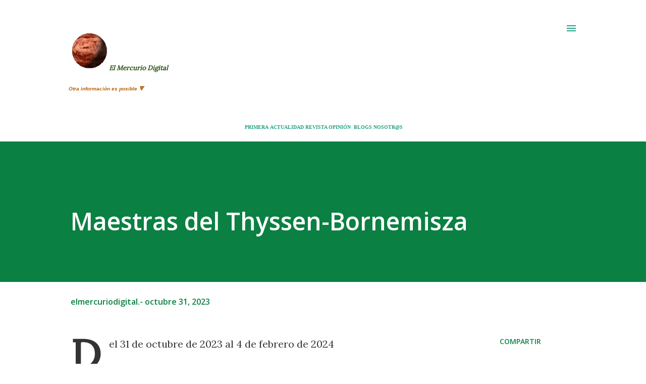

--- FILE ---
content_type: text/html; charset=UTF-8
request_url: https://www.elmercuriodigital.net/2023/10/maestras-del-thyssen-bornemisza.html
body_size: 33721
content:
<!DOCTYPE html>
<html dir='ltr' lang='es' xmlns='http://www.w3.org/1999/xhtml' xmlns:b='http://www.google.com/2005/gml/b' xmlns:data='http://www.google.com/2005/gml/data' xmlns:expr='http://www.google.com/2005/gml/expr'>
<head>
<meta content='width=device-width, initial-scale=1' name='viewport'/>
<title>Maestras  del Thyssen-Bornemisza</title>
<meta content='text/html; charset=UTF-8' http-equiv='Content-Type'/>
<!-- Chrome, Firefox OS and Opera -->
<meta content='#ffffff' name='theme-color'/>
<!-- Windows Phone -->
<meta content='#ffffff' name='msapplication-navbutton-color'/>
<meta content='blogger' name='generator'/>
<link href='https://www.elmercuriodigital.net/favicon.ico' rel='icon' type='image/x-icon'/>
<link href='https://www.elmercuriodigital.net/2023/10/maestras-del-thyssen-bornemisza.html' rel='canonical'/>
<link rel="alternate" type="application/atom+xml" title="elmercuriodigital - Atom" href="https://www.elmercuriodigital.net/feeds/posts/default" />
<link rel="alternate" type="application/rss+xml" title="elmercuriodigital - RSS" href="https://www.elmercuriodigital.net/feeds/posts/default?alt=rss" />
<link rel="service.post" type="application/atom+xml" title="elmercuriodigital - Atom" href="https://www.blogger.com/feeds/3969289580281803561/posts/default" />

<link rel="alternate" type="application/atom+xml" title="elmercuriodigital - Atom" href="https://www.elmercuriodigital.net/feeds/2292444425736968295/comments/default" />
<!--Can't find substitution for tag [blog.ieCssRetrofitLinks]-->
<link href='https://blogger.googleusercontent.com/img/a/AVvXsEj3FPYEKnoo14H1ZXlMHXHn1fHuUwb2f9Ws6iPIL9dVCB3aYOgLxJr7CpUC-LGMOkIklNs_0lEa1C8bymPGDodNEBBUuk531aUaNgVsAsjhgZwM006EziylLDOu9bdp792-XZeXcEqTluxex-iu3Cd4SFWFqcvoffmOalQLeEGsbSdcLIZ3ggAlvYeOx50=w451-h640' rel='image_src'/>
<meta content='https://www.elmercuriodigital.net/2023/10/maestras-del-thyssen-bornemisza.html' property='og:url'/>
<meta content='Maestras  del Thyssen-Bornemisza' property='og:title'/>
<meta content='elmercuriodigital, noticias derechos, información' property='og:description'/>
<meta content='https://blogger.googleusercontent.com/img/a/AVvXsEj3FPYEKnoo14H1ZXlMHXHn1fHuUwb2f9Ws6iPIL9dVCB3aYOgLxJr7CpUC-LGMOkIklNs_0lEa1C8bymPGDodNEBBUuk531aUaNgVsAsjhgZwM006EziylLDOu9bdp792-XZeXcEqTluxex-iu3Cd4SFWFqcvoffmOalQLeEGsbSdcLIZ3ggAlvYeOx50=w1200-h630-p-k-no-nu' property='og:image'/>
<style type='text/css'>@font-face{font-family:'Dancing Script';font-style:normal;font-weight:400;font-display:swap;src:url(//fonts.gstatic.com/s/dancingscript/v29/If2cXTr6YS-zF4S-kcSWSVi_sxjsohD9F50Ruu7BMSo3Rep8hNX6plRPjLo.woff2)format('woff2');unicode-range:U+0102-0103,U+0110-0111,U+0128-0129,U+0168-0169,U+01A0-01A1,U+01AF-01B0,U+0300-0301,U+0303-0304,U+0308-0309,U+0323,U+0329,U+1EA0-1EF9,U+20AB;}@font-face{font-family:'Dancing Script';font-style:normal;font-weight:400;font-display:swap;src:url(//fonts.gstatic.com/s/dancingscript/v29/If2cXTr6YS-zF4S-kcSWSVi_sxjsohD9F50Ruu7BMSo3ROp8hNX6plRPjLo.woff2)format('woff2');unicode-range:U+0100-02BA,U+02BD-02C5,U+02C7-02CC,U+02CE-02D7,U+02DD-02FF,U+0304,U+0308,U+0329,U+1D00-1DBF,U+1E00-1E9F,U+1EF2-1EFF,U+2020,U+20A0-20AB,U+20AD-20C0,U+2113,U+2C60-2C7F,U+A720-A7FF;}@font-face{font-family:'Dancing Script';font-style:normal;font-weight:400;font-display:swap;src:url(//fonts.gstatic.com/s/dancingscript/v29/If2cXTr6YS-zF4S-kcSWSVi_sxjsohD9F50Ruu7BMSo3Sup8hNX6plRP.woff2)format('woff2');unicode-range:U+0000-00FF,U+0131,U+0152-0153,U+02BB-02BC,U+02C6,U+02DA,U+02DC,U+0304,U+0308,U+0329,U+2000-206F,U+20AC,U+2122,U+2191,U+2193,U+2212,U+2215,U+FEFF,U+FFFD;}@font-face{font-family:'EB Garamond';font-style:italic;font-weight:600;font-display:swap;src:url(//fonts.gstatic.com/s/ebgaramond/v32/SlGFmQSNjdsmc35JDF1K5GRwUjcdlttVFm-rI7diR79wU6i1hGFJRvzr2Q.woff2)format('woff2');unicode-range:U+0460-052F,U+1C80-1C8A,U+20B4,U+2DE0-2DFF,U+A640-A69F,U+FE2E-FE2F;}@font-face{font-family:'EB Garamond';font-style:italic;font-weight:600;font-display:swap;src:url(//fonts.gstatic.com/s/ebgaramond/v32/SlGFmQSNjdsmc35JDF1K5GRwUjcdlttVFm-rI7diR795U6i1hGFJRvzr2Q.woff2)format('woff2');unicode-range:U+0301,U+0400-045F,U+0490-0491,U+04B0-04B1,U+2116;}@font-face{font-family:'EB Garamond';font-style:italic;font-weight:600;font-display:swap;src:url(//fonts.gstatic.com/s/ebgaramond/v32/SlGFmQSNjdsmc35JDF1K5GRwUjcdlttVFm-rI7diR79xU6i1hGFJRvzr2Q.woff2)format('woff2');unicode-range:U+1F00-1FFF;}@font-face{font-family:'EB Garamond';font-style:italic;font-weight:600;font-display:swap;src:url(//fonts.gstatic.com/s/ebgaramond/v32/SlGFmQSNjdsmc35JDF1K5GRwUjcdlttVFm-rI7diR79-U6i1hGFJRvzr2Q.woff2)format('woff2');unicode-range:U+0370-0377,U+037A-037F,U+0384-038A,U+038C,U+038E-03A1,U+03A3-03FF;}@font-face{font-family:'EB Garamond';font-style:italic;font-weight:600;font-display:swap;src:url(//fonts.gstatic.com/s/ebgaramond/v32/SlGFmQSNjdsmc35JDF1K5GRwUjcdlttVFm-rI7diR79yU6i1hGFJRvzr2Q.woff2)format('woff2');unicode-range:U+0102-0103,U+0110-0111,U+0128-0129,U+0168-0169,U+01A0-01A1,U+01AF-01B0,U+0300-0301,U+0303-0304,U+0308-0309,U+0323,U+0329,U+1EA0-1EF9,U+20AB;}@font-face{font-family:'EB Garamond';font-style:italic;font-weight:600;font-display:swap;src:url(//fonts.gstatic.com/s/ebgaramond/v32/SlGFmQSNjdsmc35JDF1K5GRwUjcdlttVFm-rI7diR79zU6i1hGFJRvzr2Q.woff2)format('woff2');unicode-range:U+0100-02BA,U+02BD-02C5,U+02C7-02CC,U+02CE-02D7,U+02DD-02FF,U+0304,U+0308,U+0329,U+1D00-1DBF,U+1E00-1E9F,U+1EF2-1EFF,U+2020,U+20A0-20AB,U+20AD-20C0,U+2113,U+2C60-2C7F,U+A720-A7FF;}@font-face{font-family:'EB Garamond';font-style:italic;font-weight:600;font-display:swap;src:url(//fonts.gstatic.com/s/ebgaramond/v32/SlGFmQSNjdsmc35JDF1K5GRwUjcdlttVFm-rI7diR799U6i1hGFJRvw.woff2)format('woff2');unicode-range:U+0000-00FF,U+0131,U+0152-0153,U+02BB-02BC,U+02C6,U+02DA,U+02DC,U+0304,U+0308,U+0329,U+2000-206F,U+20AC,U+2122,U+2191,U+2193,U+2212,U+2215,U+FEFF,U+FFFD;}@font-face{font-family:'EB Garamond';font-style:normal;font-weight:400;font-display:swap;src:url(//fonts.gstatic.com/s/ebgaramond/v32/SlGDmQSNjdsmc35JDF1K5E55YMjF_7DPuGi-6_RkCY9_WamXgHlIbvw.woff2)format('woff2');unicode-range:U+0460-052F,U+1C80-1C8A,U+20B4,U+2DE0-2DFF,U+A640-A69F,U+FE2E-FE2F;}@font-face{font-family:'EB Garamond';font-style:normal;font-weight:400;font-display:swap;src:url(//fonts.gstatic.com/s/ebgaramond/v32/SlGDmQSNjdsmc35JDF1K5E55YMjF_7DPuGi-6_RkAI9_WamXgHlIbvw.woff2)format('woff2');unicode-range:U+0301,U+0400-045F,U+0490-0491,U+04B0-04B1,U+2116;}@font-face{font-family:'EB Garamond';font-style:normal;font-weight:400;font-display:swap;src:url(//fonts.gstatic.com/s/ebgaramond/v32/SlGDmQSNjdsmc35JDF1K5E55YMjF_7DPuGi-6_RkCI9_WamXgHlIbvw.woff2)format('woff2');unicode-range:U+1F00-1FFF;}@font-face{font-family:'EB Garamond';font-style:normal;font-weight:400;font-display:swap;src:url(//fonts.gstatic.com/s/ebgaramond/v32/SlGDmQSNjdsmc35JDF1K5E55YMjF_7DPuGi-6_RkB49_WamXgHlIbvw.woff2)format('woff2');unicode-range:U+0370-0377,U+037A-037F,U+0384-038A,U+038C,U+038E-03A1,U+03A3-03FF;}@font-face{font-family:'EB Garamond';font-style:normal;font-weight:400;font-display:swap;src:url(//fonts.gstatic.com/s/ebgaramond/v32/SlGDmQSNjdsmc35JDF1K5E55YMjF_7DPuGi-6_RkC49_WamXgHlIbvw.woff2)format('woff2');unicode-range:U+0102-0103,U+0110-0111,U+0128-0129,U+0168-0169,U+01A0-01A1,U+01AF-01B0,U+0300-0301,U+0303-0304,U+0308-0309,U+0323,U+0329,U+1EA0-1EF9,U+20AB;}@font-face{font-family:'EB Garamond';font-style:normal;font-weight:400;font-display:swap;src:url(//fonts.gstatic.com/s/ebgaramond/v32/SlGDmQSNjdsmc35JDF1K5E55YMjF_7DPuGi-6_RkCo9_WamXgHlIbvw.woff2)format('woff2');unicode-range:U+0100-02BA,U+02BD-02C5,U+02C7-02CC,U+02CE-02D7,U+02DD-02FF,U+0304,U+0308,U+0329,U+1D00-1DBF,U+1E00-1E9F,U+1EF2-1EFF,U+2020,U+20A0-20AB,U+20AD-20C0,U+2113,U+2C60-2C7F,U+A720-A7FF;}@font-face{font-family:'EB Garamond';font-style:normal;font-weight:400;font-display:swap;src:url(//fonts.gstatic.com/s/ebgaramond/v32/SlGDmQSNjdsmc35JDF1K5E55YMjF_7DPuGi-6_RkBI9_WamXgHlI.woff2)format('woff2');unicode-range:U+0000-00FF,U+0131,U+0152-0153,U+02BB-02BC,U+02C6,U+02DA,U+02DC,U+0304,U+0308,U+0329,U+2000-206F,U+20AC,U+2122,U+2191,U+2193,U+2212,U+2215,U+FEFF,U+FFFD;}@font-face{font-family:'Lato';font-style:italic;font-weight:700;font-display:swap;src:url(//fonts.gstatic.com/s/lato/v25/S6u_w4BMUTPHjxsI5wq_FQftx9897sxZ.woff2)format('woff2');unicode-range:U+0100-02BA,U+02BD-02C5,U+02C7-02CC,U+02CE-02D7,U+02DD-02FF,U+0304,U+0308,U+0329,U+1D00-1DBF,U+1E00-1E9F,U+1EF2-1EFF,U+2020,U+20A0-20AB,U+20AD-20C0,U+2113,U+2C60-2C7F,U+A720-A7FF;}@font-face{font-family:'Lato';font-style:italic;font-weight:700;font-display:swap;src:url(//fonts.gstatic.com/s/lato/v25/S6u_w4BMUTPHjxsI5wq_Gwftx9897g.woff2)format('woff2');unicode-range:U+0000-00FF,U+0131,U+0152-0153,U+02BB-02BC,U+02C6,U+02DA,U+02DC,U+0304,U+0308,U+0329,U+2000-206F,U+20AC,U+2122,U+2191,U+2193,U+2212,U+2215,U+FEFF,U+FFFD;}@font-face{font-family:'Lato';font-style:normal;font-weight:400;font-display:swap;src:url(//fonts.gstatic.com/s/lato/v25/S6uyw4BMUTPHjxAwXiWtFCfQ7A.woff2)format('woff2');unicode-range:U+0100-02BA,U+02BD-02C5,U+02C7-02CC,U+02CE-02D7,U+02DD-02FF,U+0304,U+0308,U+0329,U+1D00-1DBF,U+1E00-1E9F,U+1EF2-1EFF,U+2020,U+20A0-20AB,U+20AD-20C0,U+2113,U+2C60-2C7F,U+A720-A7FF;}@font-face{font-family:'Lato';font-style:normal;font-weight:400;font-display:swap;src:url(//fonts.gstatic.com/s/lato/v25/S6uyw4BMUTPHjx4wXiWtFCc.woff2)format('woff2');unicode-range:U+0000-00FF,U+0131,U+0152-0153,U+02BB-02BC,U+02C6,U+02DA,U+02DC,U+0304,U+0308,U+0329,U+2000-206F,U+20AC,U+2122,U+2191,U+2193,U+2212,U+2215,U+FEFF,U+FFFD;}@font-face{font-family:'Lato';font-style:normal;font-weight:700;font-display:swap;src:url(//fonts.gstatic.com/s/lato/v25/S6u9w4BMUTPHh6UVSwaPGQ3q5d0N7w.woff2)format('woff2');unicode-range:U+0100-02BA,U+02BD-02C5,U+02C7-02CC,U+02CE-02D7,U+02DD-02FF,U+0304,U+0308,U+0329,U+1D00-1DBF,U+1E00-1E9F,U+1EF2-1EFF,U+2020,U+20A0-20AB,U+20AD-20C0,U+2113,U+2C60-2C7F,U+A720-A7FF;}@font-face{font-family:'Lato';font-style:normal;font-weight:700;font-display:swap;src:url(//fonts.gstatic.com/s/lato/v25/S6u9w4BMUTPHh6UVSwiPGQ3q5d0.woff2)format('woff2');unicode-range:U+0000-00FF,U+0131,U+0152-0153,U+02BB-02BC,U+02C6,U+02DA,U+02DC,U+0304,U+0308,U+0329,U+2000-206F,U+20AC,U+2122,U+2191,U+2193,U+2212,U+2215,U+FEFF,U+FFFD;}@font-face{font-family:'Lato';font-style:normal;font-weight:900;font-display:swap;src:url(//fonts.gstatic.com/s/lato/v25/S6u9w4BMUTPHh50XSwaPGQ3q5d0N7w.woff2)format('woff2');unicode-range:U+0100-02BA,U+02BD-02C5,U+02C7-02CC,U+02CE-02D7,U+02DD-02FF,U+0304,U+0308,U+0329,U+1D00-1DBF,U+1E00-1E9F,U+1EF2-1EFF,U+2020,U+20A0-20AB,U+20AD-20C0,U+2113,U+2C60-2C7F,U+A720-A7FF;}@font-face{font-family:'Lato';font-style:normal;font-weight:900;font-display:swap;src:url(//fonts.gstatic.com/s/lato/v25/S6u9w4BMUTPHh50XSwiPGQ3q5d0.woff2)format('woff2');unicode-range:U+0000-00FF,U+0131,U+0152-0153,U+02BB-02BC,U+02C6,U+02DA,U+02DC,U+0304,U+0308,U+0329,U+2000-206F,U+20AC,U+2122,U+2191,U+2193,U+2212,U+2215,U+FEFF,U+FFFD;}@font-face{font-family:'Lora';font-style:normal;font-weight:400;font-display:swap;src:url(//fonts.gstatic.com/s/lora/v37/0QI6MX1D_JOuGQbT0gvTJPa787weuxJMkq18ndeYxZ2JTg.woff2)format('woff2');unicode-range:U+0460-052F,U+1C80-1C8A,U+20B4,U+2DE0-2DFF,U+A640-A69F,U+FE2E-FE2F;}@font-face{font-family:'Lora';font-style:normal;font-weight:400;font-display:swap;src:url(//fonts.gstatic.com/s/lora/v37/0QI6MX1D_JOuGQbT0gvTJPa787weuxJFkq18ndeYxZ2JTg.woff2)format('woff2');unicode-range:U+0301,U+0400-045F,U+0490-0491,U+04B0-04B1,U+2116;}@font-face{font-family:'Lora';font-style:normal;font-weight:400;font-display:swap;src:url(//fonts.gstatic.com/s/lora/v37/0QI6MX1D_JOuGQbT0gvTJPa787weuxI9kq18ndeYxZ2JTg.woff2)format('woff2');unicode-range:U+0302-0303,U+0305,U+0307-0308,U+0310,U+0312,U+0315,U+031A,U+0326-0327,U+032C,U+032F-0330,U+0332-0333,U+0338,U+033A,U+0346,U+034D,U+0391-03A1,U+03A3-03A9,U+03B1-03C9,U+03D1,U+03D5-03D6,U+03F0-03F1,U+03F4-03F5,U+2016-2017,U+2034-2038,U+203C,U+2040,U+2043,U+2047,U+2050,U+2057,U+205F,U+2070-2071,U+2074-208E,U+2090-209C,U+20D0-20DC,U+20E1,U+20E5-20EF,U+2100-2112,U+2114-2115,U+2117-2121,U+2123-214F,U+2190,U+2192,U+2194-21AE,U+21B0-21E5,U+21F1-21F2,U+21F4-2211,U+2213-2214,U+2216-22FF,U+2308-230B,U+2310,U+2319,U+231C-2321,U+2336-237A,U+237C,U+2395,U+239B-23B7,U+23D0,U+23DC-23E1,U+2474-2475,U+25AF,U+25B3,U+25B7,U+25BD,U+25C1,U+25CA,U+25CC,U+25FB,U+266D-266F,U+27C0-27FF,U+2900-2AFF,U+2B0E-2B11,U+2B30-2B4C,U+2BFE,U+3030,U+FF5B,U+FF5D,U+1D400-1D7FF,U+1EE00-1EEFF;}@font-face{font-family:'Lora';font-style:normal;font-weight:400;font-display:swap;src:url(//fonts.gstatic.com/s/lora/v37/0QI6MX1D_JOuGQbT0gvTJPa787weuxIvkq18ndeYxZ2JTg.woff2)format('woff2');unicode-range:U+0001-000C,U+000E-001F,U+007F-009F,U+20DD-20E0,U+20E2-20E4,U+2150-218F,U+2190,U+2192,U+2194-2199,U+21AF,U+21E6-21F0,U+21F3,U+2218-2219,U+2299,U+22C4-22C6,U+2300-243F,U+2440-244A,U+2460-24FF,U+25A0-27BF,U+2800-28FF,U+2921-2922,U+2981,U+29BF,U+29EB,U+2B00-2BFF,U+4DC0-4DFF,U+FFF9-FFFB,U+10140-1018E,U+10190-1019C,U+101A0,U+101D0-101FD,U+102E0-102FB,U+10E60-10E7E,U+1D2C0-1D2D3,U+1D2E0-1D37F,U+1F000-1F0FF,U+1F100-1F1AD,U+1F1E6-1F1FF,U+1F30D-1F30F,U+1F315,U+1F31C,U+1F31E,U+1F320-1F32C,U+1F336,U+1F378,U+1F37D,U+1F382,U+1F393-1F39F,U+1F3A7-1F3A8,U+1F3AC-1F3AF,U+1F3C2,U+1F3C4-1F3C6,U+1F3CA-1F3CE,U+1F3D4-1F3E0,U+1F3ED,U+1F3F1-1F3F3,U+1F3F5-1F3F7,U+1F408,U+1F415,U+1F41F,U+1F426,U+1F43F,U+1F441-1F442,U+1F444,U+1F446-1F449,U+1F44C-1F44E,U+1F453,U+1F46A,U+1F47D,U+1F4A3,U+1F4B0,U+1F4B3,U+1F4B9,U+1F4BB,U+1F4BF,U+1F4C8-1F4CB,U+1F4D6,U+1F4DA,U+1F4DF,U+1F4E3-1F4E6,U+1F4EA-1F4ED,U+1F4F7,U+1F4F9-1F4FB,U+1F4FD-1F4FE,U+1F503,U+1F507-1F50B,U+1F50D,U+1F512-1F513,U+1F53E-1F54A,U+1F54F-1F5FA,U+1F610,U+1F650-1F67F,U+1F687,U+1F68D,U+1F691,U+1F694,U+1F698,U+1F6AD,U+1F6B2,U+1F6B9-1F6BA,U+1F6BC,U+1F6C6-1F6CF,U+1F6D3-1F6D7,U+1F6E0-1F6EA,U+1F6F0-1F6F3,U+1F6F7-1F6FC,U+1F700-1F7FF,U+1F800-1F80B,U+1F810-1F847,U+1F850-1F859,U+1F860-1F887,U+1F890-1F8AD,U+1F8B0-1F8BB,U+1F8C0-1F8C1,U+1F900-1F90B,U+1F93B,U+1F946,U+1F984,U+1F996,U+1F9E9,U+1FA00-1FA6F,U+1FA70-1FA7C,U+1FA80-1FA89,U+1FA8F-1FAC6,U+1FACE-1FADC,U+1FADF-1FAE9,U+1FAF0-1FAF8,U+1FB00-1FBFF;}@font-face{font-family:'Lora';font-style:normal;font-weight:400;font-display:swap;src:url(//fonts.gstatic.com/s/lora/v37/0QI6MX1D_JOuGQbT0gvTJPa787weuxJOkq18ndeYxZ2JTg.woff2)format('woff2');unicode-range:U+0102-0103,U+0110-0111,U+0128-0129,U+0168-0169,U+01A0-01A1,U+01AF-01B0,U+0300-0301,U+0303-0304,U+0308-0309,U+0323,U+0329,U+1EA0-1EF9,U+20AB;}@font-face{font-family:'Lora';font-style:normal;font-weight:400;font-display:swap;src:url(//fonts.gstatic.com/s/lora/v37/0QI6MX1D_JOuGQbT0gvTJPa787weuxJPkq18ndeYxZ2JTg.woff2)format('woff2');unicode-range:U+0100-02BA,U+02BD-02C5,U+02C7-02CC,U+02CE-02D7,U+02DD-02FF,U+0304,U+0308,U+0329,U+1D00-1DBF,U+1E00-1E9F,U+1EF2-1EFF,U+2020,U+20A0-20AB,U+20AD-20C0,U+2113,U+2C60-2C7F,U+A720-A7FF;}@font-face{font-family:'Lora';font-style:normal;font-weight:400;font-display:swap;src:url(//fonts.gstatic.com/s/lora/v37/0QI6MX1D_JOuGQbT0gvTJPa787weuxJBkq18ndeYxZ0.woff2)format('woff2');unicode-range:U+0000-00FF,U+0131,U+0152-0153,U+02BB-02BC,U+02C6,U+02DA,U+02DC,U+0304,U+0308,U+0329,U+2000-206F,U+20AC,U+2122,U+2191,U+2193,U+2212,U+2215,U+FEFF,U+FFFD;}@font-face{font-family:'Open Sans';font-style:italic;font-weight:600;font-stretch:100%;font-display:swap;src:url(//fonts.gstatic.com/s/opensans/v44/memtYaGs126MiZpBA-UFUIcVXSCEkx2cmqvXlWqWtE6FxZCJgvAQ.woff2)format('woff2');unicode-range:U+0460-052F,U+1C80-1C8A,U+20B4,U+2DE0-2DFF,U+A640-A69F,U+FE2E-FE2F;}@font-face{font-family:'Open Sans';font-style:italic;font-weight:600;font-stretch:100%;font-display:swap;src:url(//fonts.gstatic.com/s/opensans/v44/memtYaGs126MiZpBA-UFUIcVXSCEkx2cmqvXlWqWvU6FxZCJgvAQ.woff2)format('woff2');unicode-range:U+0301,U+0400-045F,U+0490-0491,U+04B0-04B1,U+2116;}@font-face{font-family:'Open Sans';font-style:italic;font-weight:600;font-stretch:100%;font-display:swap;src:url(//fonts.gstatic.com/s/opensans/v44/memtYaGs126MiZpBA-UFUIcVXSCEkx2cmqvXlWqWtU6FxZCJgvAQ.woff2)format('woff2');unicode-range:U+1F00-1FFF;}@font-face{font-family:'Open Sans';font-style:italic;font-weight:600;font-stretch:100%;font-display:swap;src:url(//fonts.gstatic.com/s/opensans/v44/memtYaGs126MiZpBA-UFUIcVXSCEkx2cmqvXlWqWuk6FxZCJgvAQ.woff2)format('woff2');unicode-range:U+0370-0377,U+037A-037F,U+0384-038A,U+038C,U+038E-03A1,U+03A3-03FF;}@font-face{font-family:'Open Sans';font-style:italic;font-weight:600;font-stretch:100%;font-display:swap;src:url(//fonts.gstatic.com/s/opensans/v44/memtYaGs126MiZpBA-UFUIcVXSCEkx2cmqvXlWqWu06FxZCJgvAQ.woff2)format('woff2');unicode-range:U+0307-0308,U+0590-05FF,U+200C-2010,U+20AA,U+25CC,U+FB1D-FB4F;}@font-face{font-family:'Open Sans';font-style:italic;font-weight:600;font-stretch:100%;font-display:swap;src:url(//fonts.gstatic.com/s/opensans/v44/memtYaGs126MiZpBA-UFUIcVXSCEkx2cmqvXlWqWxU6FxZCJgvAQ.woff2)format('woff2');unicode-range:U+0302-0303,U+0305,U+0307-0308,U+0310,U+0312,U+0315,U+031A,U+0326-0327,U+032C,U+032F-0330,U+0332-0333,U+0338,U+033A,U+0346,U+034D,U+0391-03A1,U+03A3-03A9,U+03B1-03C9,U+03D1,U+03D5-03D6,U+03F0-03F1,U+03F4-03F5,U+2016-2017,U+2034-2038,U+203C,U+2040,U+2043,U+2047,U+2050,U+2057,U+205F,U+2070-2071,U+2074-208E,U+2090-209C,U+20D0-20DC,U+20E1,U+20E5-20EF,U+2100-2112,U+2114-2115,U+2117-2121,U+2123-214F,U+2190,U+2192,U+2194-21AE,U+21B0-21E5,U+21F1-21F2,U+21F4-2211,U+2213-2214,U+2216-22FF,U+2308-230B,U+2310,U+2319,U+231C-2321,U+2336-237A,U+237C,U+2395,U+239B-23B7,U+23D0,U+23DC-23E1,U+2474-2475,U+25AF,U+25B3,U+25B7,U+25BD,U+25C1,U+25CA,U+25CC,U+25FB,U+266D-266F,U+27C0-27FF,U+2900-2AFF,U+2B0E-2B11,U+2B30-2B4C,U+2BFE,U+3030,U+FF5B,U+FF5D,U+1D400-1D7FF,U+1EE00-1EEFF;}@font-face{font-family:'Open Sans';font-style:italic;font-weight:600;font-stretch:100%;font-display:swap;src:url(//fonts.gstatic.com/s/opensans/v44/memtYaGs126MiZpBA-UFUIcVXSCEkx2cmqvXlWqW106FxZCJgvAQ.woff2)format('woff2');unicode-range:U+0001-000C,U+000E-001F,U+007F-009F,U+20DD-20E0,U+20E2-20E4,U+2150-218F,U+2190,U+2192,U+2194-2199,U+21AF,U+21E6-21F0,U+21F3,U+2218-2219,U+2299,U+22C4-22C6,U+2300-243F,U+2440-244A,U+2460-24FF,U+25A0-27BF,U+2800-28FF,U+2921-2922,U+2981,U+29BF,U+29EB,U+2B00-2BFF,U+4DC0-4DFF,U+FFF9-FFFB,U+10140-1018E,U+10190-1019C,U+101A0,U+101D0-101FD,U+102E0-102FB,U+10E60-10E7E,U+1D2C0-1D2D3,U+1D2E0-1D37F,U+1F000-1F0FF,U+1F100-1F1AD,U+1F1E6-1F1FF,U+1F30D-1F30F,U+1F315,U+1F31C,U+1F31E,U+1F320-1F32C,U+1F336,U+1F378,U+1F37D,U+1F382,U+1F393-1F39F,U+1F3A7-1F3A8,U+1F3AC-1F3AF,U+1F3C2,U+1F3C4-1F3C6,U+1F3CA-1F3CE,U+1F3D4-1F3E0,U+1F3ED,U+1F3F1-1F3F3,U+1F3F5-1F3F7,U+1F408,U+1F415,U+1F41F,U+1F426,U+1F43F,U+1F441-1F442,U+1F444,U+1F446-1F449,U+1F44C-1F44E,U+1F453,U+1F46A,U+1F47D,U+1F4A3,U+1F4B0,U+1F4B3,U+1F4B9,U+1F4BB,U+1F4BF,U+1F4C8-1F4CB,U+1F4D6,U+1F4DA,U+1F4DF,U+1F4E3-1F4E6,U+1F4EA-1F4ED,U+1F4F7,U+1F4F9-1F4FB,U+1F4FD-1F4FE,U+1F503,U+1F507-1F50B,U+1F50D,U+1F512-1F513,U+1F53E-1F54A,U+1F54F-1F5FA,U+1F610,U+1F650-1F67F,U+1F687,U+1F68D,U+1F691,U+1F694,U+1F698,U+1F6AD,U+1F6B2,U+1F6B9-1F6BA,U+1F6BC,U+1F6C6-1F6CF,U+1F6D3-1F6D7,U+1F6E0-1F6EA,U+1F6F0-1F6F3,U+1F6F7-1F6FC,U+1F700-1F7FF,U+1F800-1F80B,U+1F810-1F847,U+1F850-1F859,U+1F860-1F887,U+1F890-1F8AD,U+1F8B0-1F8BB,U+1F8C0-1F8C1,U+1F900-1F90B,U+1F93B,U+1F946,U+1F984,U+1F996,U+1F9E9,U+1FA00-1FA6F,U+1FA70-1FA7C,U+1FA80-1FA89,U+1FA8F-1FAC6,U+1FACE-1FADC,U+1FADF-1FAE9,U+1FAF0-1FAF8,U+1FB00-1FBFF;}@font-face{font-family:'Open Sans';font-style:italic;font-weight:600;font-stretch:100%;font-display:swap;src:url(//fonts.gstatic.com/s/opensans/v44/memtYaGs126MiZpBA-UFUIcVXSCEkx2cmqvXlWqWtk6FxZCJgvAQ.woff2)format('woff2');unicode-range:U+0102-0103,U+0110-0111,U+0128-0129,U+0168-0169,U+01A0-01A1,U+01AF-01B0,U+0300-0301,U+0303-0304,U+0308-0309,U+0323,U+0329,U+1EA0-1EF9,U+20AB;}@font-face{font-family:'Open Sans';font-style:italic;font-weight:600;font-stretch:100%;font-display:swap;src:url(//fonts.gstatic.com/s/opensans/v44/memtYaGs126MiZpBA-UFUIcVXSCEkx2cmqvXlWqWt06FxZCJgvAQ.woff2)format('woff2');unicode-range:U+0100-02BA,U+02BD-02C5,U+02C7-02CC,U+02CE-02D7,U+02DD-02FF,U+0304,U+0308,U+0329,U+1D00-1DBF,U+1E00-1E9F,U+1EF2-1EFF,U+2020,U+20A0-20AB,U+20AD-20C0,U+2113,U+2C60-2C7F,U+A720-A7FF;}@font-face{font-family:'Open Sans';font-style:italic;font-weight:600;font-stretch:100%;font-display:swap;src:url(//fonts.gstatic.com/s/opensans/v44/memtYaGs126MiZpBA-UFUIcVXSCEkx2cmqvXlWqWuU6FxZCJgg.woff2)format('woff2');unicode-range:U+0000-00FF,U+0131,U+0152-0153,U+02BB-02BC,U+02C6,U+02DA,U+02DC,U+0304,U+0308,U+0329,U+2000-206F,U+20AC,U+2122,U+2191,U+2193,U+2212,U+2215,U+FEFF,U+FFFD;}@font-face{font-family:'Open Sans';font-style:italic;font-weight:800;font-stretch:100%;font-display:swap;src:url(//fonts.gstatic.com/s/opensans/v44/memtYaGs126MiZpBA-UFUIcVXSCEkx2cmqvXlWqWtE6FxZCJgvAQ.woff2)format('woff2');unicode-range:U+0460-052F,U+1C80-1C8A,U+20B4,U+2DE0-2DFF,U+A640-A69F,U+FE2E-FE2F;}@font-face{font-family:'Open Sans';font-style:italic;font-weight:800;font-stretch:100%;font-display:swap;src:url(//fonts.gstatic.com/s/opensans/v44/memtYaGs126MiZpBA-UFUIcVXSCEkx2cmqvXlWqWvU6FxZCJgvAQ.woff2)format('woff2');unicode-range:U+0301,U+0400-045F,U+0490-0491,U+04B0-04B1,U+2116;}@font-face{font-family:'Open Sans';font-style:italic;font-weight:800;font-stretch:100%;font-display:swap;src:url(//fonts.gstatic.com/s/opensans/v44/memtYaGs126MiZpBA-UFUIcVXSCEkx2cmqvXlWqWtU6FxZCJgvAQ.woff2)format('woff2');unicode-range:U+1F00-1FFF;}@font-face{font-family:'Open Sans';font-style:italic;font-weight:800;font-stretch:100%;font-display:swap;src:url(//fonts.gstatic.com/s/opensans/v44/memtYaGs126MiZpBA-UFUIcVXSCEkx2cmqvXlWqWuk6FxZCJgvAQ.woff2)format('woff2');unicode-range:U+0370-0377,U+037A-037F,U+0384-038A,U+038C,U+038E-03A1,U+03A3-03FF;}@font-face{font-family:'Open Sans';font-style:italic;font-weight:800;font-stretch:100%;font-display:swap;src:url(//fonts.gstatic.com/s/opensans/v44/memtYaGs126MiZpBA-UFUIcVXSCEkx2cmqvXlWqWu06FxZCJgvAQ.woff2)format('woff2');unicode-range:U+0307-0308,U+0590-05FF,U+200C-2010,U+20AA,U+25CC,U+FB1D-FB4F;}@font-face{font-family:'Open Sans';font-style:italic;font-weight:800;font-stretch:100%;font-display:swap;src:url(//fonts.gstatic.com/s/opensans/v44/memtYaGs126MiZpBA-UFUIcVXSCEkx2cmqvXlWqWxU6FxZCJgvAQ.woff2)format('woff2');unicode-range:U+0302-0303,U+0305,U+0307-0308,U+0310,U+0312,U+0315,U+031A,U+0326-0327,U+032C,U+032F-0330,U+0332-0333,U+0338,U+033A,U+0346,U+034D,U+0391-03A1,U+03A3-03A9,U+03B1-03C9,U+03D1,U+03D5-03D6,U+03F0-03F1,U+03F4-03F5,U+2016-2017,U+2034-2038,U+203C,U+2040,U+2043,U+2047,U+2050,U+2057,U+205F,U+2070-2071,U+2074-208E,U+2090-209C,U+20D0-20DC,U+20E1,U+20E5-20EF,U+2100-2112,U+2114-2115,U+2117-2121,U+2123-214F,U+2190,U+2192,U+2194-21AE,U+21B0-21E5,U+21F1-21F2,U+21F4-2211,U+2213-2214,U+2216-22FF,U+2308-230B,U+2310,U+2319,U+231C-2321,U+2336-237A,U+237C,U+2395,U+239B-23B7,U+23D0,U+23DC-23E1,U+2474-2475,U+25AF,U+25B3,U+25B7,U+25BD,U+25C1,U+25CA,U+25CC,U+25FB,U+266D-266F,U+27C0-27FF,U+2900-2AFF,U+2B0E-2B11,U+2B30-2B4C,U+2BFE,U+3030,U+FF5B,U+FF5D,U+1D400-1D7FF,U+1EE00-1EEFF;}@font-face{font-family:'Open Sans';font-style:italic;font-weight:800;font-stretch:100%;font-display:swap;src:url(//fonts.gstatic.com/s/opensans/v44/memtYaGs126MiZpBA-UFUIcVXSCEkx2cmqvXlWqW106FxZCJgvAQ.woff2)format('woff2');unicode-range:U+0001-000C,U+000E-001F,U+007F-009F,U+20DD-20E0,U+20E2-20E4,U+2150-218F,U+2190,U+2192,U+2194-2199,U+21AF,U+21E6-21F0,U+21F3,U+2218-2219,U+2299,U+22C4-22C6,U+2300-243F,U+2440-244A,U+2460-24FF,U+25A0-27BF,U+2800-28FF,U+2921-2922,U+2981,U+29BF,U+29EB,U+2B00-2BFF,U+4DC0-4DFF,U+FFF9-FFFB,U+10140-1018E,U+10190-1019C,U+101A0,U+101D0-101FD,U+102E0-102FB,U+10E60-10E7E,U+1D2C0-1D2D3,U+1D2E0-1D37F,U+1F000-1F0FF,U+1F100-1F1AD,U+1F1E6-1F1FF,U+1F30D-1F30F,U+1F315,U+1F31C,U+1F31E,U+1F320-1F32C,U+1F336,U+1F378,U+1F37D,U+1F382,U+1F393-1F39F,U+1F3A7-1F3A8,U+1F3AC-1F3AF,U+1F3C2,U+1F3C4-1F3C6,U+1F3CA-1F3CE,U+1F3D4-1F3E0,U+1F3ED,U+1F3F1-1F3F3,U+1F3F5-1F3F7,U+1F408,U+1F415,U+1F41F,U+1F426,U+1F43F,U+1F441-1F442,U+1F444,U+1F446-1F449,U+1F44C-1F44E,U+1F453,U+1F46A,U+1F47D,U+1F4A3,U+1F4B0,U+1F4B3,U+1F4B9,U+1F4BB,U+1F4BF,U+1F4C8-1F4CB,U+1F4D6,U+1F4DA,U+1F4DF,U+1F4E3-1F4E6,U+1F4EA-1F4ED,U+1F4F7,U+1F4F9-1F4FB,U+1F4FD-1F4FE,U+1F503,U+1F507-1F50B,U+1F50D,U+1F512-1F513,U+1F53E-1F54A,U+1F54F-1F5FA,U+1F610,U+1F650-1F67F,U+1F687,U+1F68D,U+1F691,U+1F694,U+1F698,U+1F6AD,U+1F6B2,U+1F6B9-1F6BA,U+1F6BC,U+1F6C6-1F6CF,U+1F6D3-1F6D7,U+1F6E0-1F6EA,U+1F6F0-1F6F3,U+1F6F7-1F6FC,U+1F700-1F7FF,U+1F800-1F80B,U+1F810-1F847,U+1F850-1F859,U+1F860-1F887,U+1F890-1F8AD,U+1F8B0-1F8BB,U+1F8C0-1F8C1,U+1F900-1F90B,U+1F93B,U+1F946,U+1F984,U+1F996,U+1F9E9,U+1FA00-1FA6F,U+1FA70-1FA7C,U+1FA80-1FA89,U+1FA8F-1FAC6,U+1FACE-1FADC,U+1FADF-1FAE9,U+1FAF0-1FAF8,U+1FB00-1FBFF;}@font-face{font-family:'Open Sans';font-style:italic;font-weight:800;font-stretch:100%;font-display:swap;src:url(//fonts.gstatic.com/s/opensans/v44/memtYaGs126MiZpBA-UFUIcVXSCEkx2cmqvXlWqWtk6FxZCJgvAQ.woff2)format('woff2');unicode-range:U+0102-0103,U+0110-0111,U+0128-0129,U+0168-0169,U+01A0-01A1,U+01AF-01B0,U+0300-0301,U+0303-0304,U+0308-0309,U+0323,U+0329,U+1EA0-1EF9,U+20AB;}@font-face{font-family:'Open Sans';font-style:italic;font-weight:800;font-stretch:100%;font-display:swap;src:url(//fonts.gstatic.com/s/opensans/v44/memtYaGs126MiZpBA-UFUIcVXSCEkx2cmqvXlWqWt06FxZCJgvAQ.woff2)format('woff2');unicode-range:U+0100-02BA,U+02BD-02C5,U+02C7-02CC,U+02CE-02D7,U+02DD-02FF,U+0304,U+0308,U+0329,U+1D00-1DBF,U+1E00-1E9F,U+1EF2-1EFF,U+2020,U+20A0-20AB,U+20AD-20C0,U+2113,U+2C60-2C7F,U+A720-A7FF;}@font-face{font-family:'Open Sans';font-style:italic;font-weight:800;font-stretch:100%;font-display:swap;src:url(//fonts.gstatic.com/s/opensans/v44/memtYaGs126MiZpBA-UFUIcVXSCEkx2cmqvXlWqWuU6FxZCJgg.woff2)format('woff2');unicode-range:U+0000-00FF,U+0131,U+0152-0153,U+02BB-02BC,U+02C6,U+02DA,U+02DC,U+0304,U+0308,U+0329,U+2000-206F,U+20AC,U+2122,U+2191,U+2193,U+2212,U+2215,U+FEFF,U+FFFD;}@font-face{font-family:'Open Sans';font-style:normal;font-weight:400;font-stretch:100%;font-display:swap;src:url(//fonts.gstatic.com/s/opensans/v44/memvYaGs126MiZpBA-UvWbX2vVnXBbObj2OVTSKmu0SC55K5gw.woff2)format('woff2');unicode-range:U+0460-052F,U+1C80-1C8A,U+20B4,U+2DE0-2DFF,U+A640-A69F,U+FE2E-FE2F;}@font-face{font-family:'Open Sans';font-style:normal;font-weight:400;font-stretch:100%;font-display:swap;src:url(//fonts.gstatic.com/s/opensans/v44/memvYaGs126MiZpBA-UvWbX2vVnXBbObj2OVTSumu0SC55K5gw.woff2)format('woff2');unicode-range:U+0301,U+0400-045F,U+0490-0491,U+04B0-04B1,U+2116;}@font-face{font-family:'Open Sans';font-style:normal;font-weight:400;font-stretch:100%;font-display:swap;src:url(//fonts.gstatic.com/s/opensans/v44/memvYaGs126MiZpBA-UvWbX2vVnXBbObj2OVTSOmu0SC55K5gw.woff2)format('woff2');unicode-range:U+1F00-1FFF;}@font-face{font-family:'Open Sans';font-style:normal;font-weight:400;font-stretch:100%;font-display:swap;src:url(//fonts.gstatic.com/s/opensans/v44/memvYaGs126MiZpBA-UvWbX2vVnXBbObj2OVTSymu0SC55K5gw.woff2)format('woff2');unicode-range:U+0370-0377,U+037A-037F,U+0384-038A,U+038C,U+038E-03A1,U+03A3-03FF;}@font-face{font-family:'Open Sans';font-style:normal;font-weight:400;font-stretch:100%;font-display:swap;src:url(//fonts.gstatic.com/s/opensans/v44/memvYaGs126MiZpBA-UvWbX2vVnXBbObj2OVTS2mu0SC55K5gw.woff2)format('woff2');unicode-range:U+0307-0308,U+0590-05FF,U+200C-2010,U+20AA,U+25CC,U+FB1D-FB4F;}@font-face{font-family:'Open Sans';font-style:normal;font-weight:400;font-stretch:100%;font-display:swap;src:url(//fonts.gstatic.com/s/opensans/v44/memvYaGs126MiZpBA-UvWbX2vVnXBbObj2OVTVOmu0SC55K5gw.woff2)format('woff2');unicode-range:U+0302-0303,U+0305,U+0307-0308,U+0310,U+0312,U+0315,U+031A,U+0326-0327,U+032C,U+032F-0330,U+0332-0333,U+0338,U+033A,U+0346,U+034D,U+0391-03A1,U+03A3-03A9,U+03B1-03C9,U+03D1,U+03D5-03D6,U+03F0-03F1,U+03F4-03F5,U+2016-2017,U+2034-2038,U+203C,U+2040,U+2043,U+2047,U+2050,U+2057,U+205F,U+2070-2071,U+2074-208E,U+2090-209C,U+20D0-20DC,U+20E1,U+20E5-20EF,U+2100-2112,U+2114-2115,U+2117-2121,U+2123-214F,U+2190,U+2192,U+2194-21AE,U+21B0-21E5,U+21F1-21F2,U+21F4-2211,U+2213-2214,U+2216-22FF,U+2308-230B,U+2310,U+2319,U+231C-2321,U+2336-237A,U+237C,U+2395,U+239B-23B7,U+23D0,U+23DC-23E1,U+2474-2475,U+25AF,U+25B3,U+25B7,U+25BD,U+25C1,U+25CA,U+25CC,U+25FB,U+266D-266F,U+27C0-27FF,U+2900-2AFF,U+2B0E-2B11,U+2B30-2B4C,U+2BFE,U+3030,U+FF5B,U+FF5D,U+1D400-1D7FF,U+1EE00-1EEFF;}@font-face{font-family:'Open Sans';font-style:normal;font-weight:400;font-stretch:100%;font-display:swap;src:url(//fonts.gstatic.com/s/opensans/v44/memvYaGs126MiZpBA-UvWbX2vVnXBbObj2OVTUGmu0SC55K5gw.woff2)format('woff2');unicode-range:U+0001-000C,U+000E-001F,U+007F-009F,U+20DD-20E0,U+20E2-20E4,U+2150-218F,U+2190,U+2192,U+2194-2199,U+21AF,U+21E6-21F0,U+21F3,U+2218-2219,U+2299,U+22C4-22C6,U+2300-243F,U+2440-244A,U+2460-24FF,U+25A0-27BF,U+2800-28FF,U+2921-2922,U+2981,U+29BF,U+29EB,U+2B00-2BFF,U+4DC0-4DFF,U+FFF9-FFFB,U+10140-1018E,U+10190-1019C,U+101A0,U+101D0-101FD,U+102E0-102FB,U+10E60-10E7E,U+1D2C0-1D2D3,U+1D2E0-1D37F,U+1F000-1F0FF,U+1F100-1F1AD,U+1F1E6-1F1FF,U+1F30D-1F30F,U+1F315,U+1F31C,U+1F31E,U+1F320-1F32C,U+1F336,U+1F378,U+1F37D,U+1F382,U+1F393-1F39F,U+1F3A7-1F3A8,U+1F3AC-1F3AF,U+1F3C2,U+1F3C4-1F3C6,U+1F3CA-1F3CE,U+1F3D4-1F3E0,U+1F3ED,U+1F3F1-1F3F3,U+1F3F5-1F3F7,U+1F408,U+1F415,U+1F41F,U+1F426,U+1F43F,U+1F441-1F442,U+1F444,U+1F446-1F449,U+1F44C-1F44E,U+1F453,U+1F46A,U+1F47D,U+1F4A3,U+1F4B0,U+1F4B3,U+1F4B9,U+1F4BB,U+1F4BF,U+1F4C8-1F4CB,U+1F4D6,U+1F4DA,U+1F4DF,U+1F4E3-1F4E6,U+1F4EA-1F4ED,U+1F4F7,U+1F4F9-1F4FB,U+1F4FD-1F4FE,U+1F503,U+1F507-1F50B,U+1F50D,U+1F512-1F513,U+1F53E-1F54A,U+1F54F-1F5FA,U+1F610,U+1F650-1F67F,U+1F687,U+1F68D,U+1F691,U+1F694,U+1F698,U+1F6AD,U+1F6B2,U+1F6B9-1F6BA,U+1F6BC,U+1F6C6-1F6CF,U+1F6D3-1F6D7,U+1F6E0-1F6EA,U+1F6F0-1F6F3,U+1F6F7-1F6FC,U+1F700-1F7FF,U+1F800-1F80B,U+1F810-1F847,U+1F850-1F859,U+1F860-1F887,U+1F890-1F8AD,U+1F8B0-1F8BB,U+1F8C0-1F8C1,U+1F900-1F90B,U+1F93B,U+1F946,U+1F984,U+1F996,U+1F9E9,U+1FA00-1FA6F,U+1FA70-1FA7C,U+1FA80-1FA89,U+1FA8F-1FAC6,U+1FACE-1FADC,U+1FADF-1FAE9,U+1FAF0-1FAF8,U+1FB00-1FBFF;}@font-face{font-family:'Open Sans';font-style:normal;font-weight:400;font-stretch:100%;font-display:swap;src:url(//fonts.gstatic.com/s/opensans/v44/memvYaGs126MiZpBA-UvWbX2vVnXBbObj2OVTSCmu0SC55K5gw.woff2)format('woff2');unicode-range:U+0102-0103,U+0110-0111,U+0128-0129,U+0168-0169,U+01A0-01A1,U+01AF-01B0,U+0300-0301,U+0303-0304,U+0308-0309,U+0323,U+0329,U+1EA0-1EF9,U+20AB;}@font-face{font-family:'Open Sans';font-style:normal;font-weight:400;font-stretch:100%;font-display:swap;src:url(//fonts.gstatic.com/s/opensans/v44/memvYaGs126MiZpBA-UvWbX2vVnXBbObj2OVTSGmu0SC55K5gw.woff2)format('woff2');unicode-range:U+0100-02BA,U+02BD-02C5,U+02C7-02CC,U+02CE-02D7,U+02DD-02FF,U+0304,U+0308,U+0329,U+1D00-1DBF,U+1E00-1E9F,U+1EF2-1EFF,U+2020,U+20A0-20AB,U+20AD-20C0,U+2113,U+2C60-2C7F,U+A720-A7FF;}@font-face{font-family:'Open Sans';font-style:normal;font-weight:400;font-stretch:100%;font-display:swap;src:url(//fonts.gstatic.com/s/opensans/v44/memvYaGs126MiZpBA-UvWbX2vVnXBbObj2OVTS-mu0SC55I.woff2)format('woff2');unicode-range:U+0000-00FF,U+0131,U+0152-0153,U+02BB-02BC,U+02C6,U+02DA,U+02DC,U+0304,U+0308,U+0329,U+2000-206F,U+20AC,U+2122,U+2191,U+2193,U+2212,U+2215,U+FEFF,U+FFFD;}@font-face{font-family:'Open Sans';font-style:normal;font-weight:600;font-stretch:100%;font-display:swap;src:url(//fonts.gstatic.com/s/opensans/v44/memvYaGs126MiZpBA-UvWbX2vVnXBbObj2OVTSKmu0SC55K5gw.woff2)format('woff2');unicode-range:U+0460-052F,U+1C80-1C8A,U+20B4,U+2DE0-2DFF,U+A640-A69F,U+FE2E-FE2F;}@font-face{font-family:'Open Sans';font-style:normal;font-weight:600;font-stretch:100%;font-display:swap;src:url(//fonts.gstatic.com/s/opensans/v44/memvYaGs126MiZpBA-UvWbX2vVnXBbObj2OVTSumu0SC55K5gw.woff2)format('woff2');unicode-range:U+0301,U+0400-045F,U+0490-0491,U+04B0-04B1,U+2116;}@font-face{font-family:'Open Sans';font-style:normal;font-weight:600;font-stretch:100%;font-display:swap;src:url(//fonts.gstatic.com/s/opensans/v44/memvYaGs126MiZpBA-UvWbX2vVnXBbObj2OVTSOmu0SC55K5gw.woff2)format('woff2');unicode-range:U+1F00-1FFF;}@font-face{font-family:'Open Sans';font-style:normal;font-weight:600;font-stretch:100%;font-display:swap;src:url(//fonts.gstatic.com/s/opensans/v44/memvYaGs126MiZpBA-UvWbX2vVnXBbObj2OVTSymu0SC55K5gw.woff2)format('woff2');unicode-range:U+0370-0377,U+037A-037F,U+0384-038A,U+038C,U+038E-03A1,U+03A3-03FF;}@font-face{font-family:'Open Sans';font-style:normal;font-weight:600;font-stretch:100%;font-display:swap;src:url(//fonts.gstatic.com/s/opensans/v44/memvYaGs126MiZpBA-UvWbX2vVnXBbObj2OVTS2mu0SC55K5gw.woff2)format('woff2');unicode-range:U+0307-0308,U+0590-05FF,U+200C-2010,U+20AA,U+25CC,U+FB1D-FB4F;}@font-face{font-family:'Open Sans';font-style:normal;font-weight:600;font-stretch:100%;font-display:swap;src:url(//fonts.gstatic.com/s/opensans/v44/memvYaGs126MiZpBA-UvWbX2vVnXBbObj2OVTVOmu0SC55K5gw.woff2)format('woff2');unicode-range:U+0302-0303,U+0305,U+0307-0308,U+0310,U+0312,U+0315,U+031A,U+0326-0327,U+032C,U+032F-0330,U+0332-0333,U+0338,U+033A,U+0346,U+034D,U+0391-03A1,U+03A3-03A9,U+03B1-03C9,U+03D1,U+03D5-03D6,U+03F0-03F1,U+03F4-03F5,U+2016-2017,U+2034-2038,U+203C,U+2040,U+2043,U+2047,U+2050,U+2057,U+205F,U+2070-2071,U+2074-208E,U+2090-209C,U+20D0-20DC,U+20E1,U+20E5-20EF,U+2100-2112,U+2114-2115,U+2117-2121,U+2123-214F,U+2190,U+2192,U+2194-21AE,U+21B0-21E5,U+21F1-21F2,U+21F4-2211,U+2213-2214,U+2216-22FF,U+2308-230B,U+2310,U+2319,U+231C-2321,U+2336-237A,U+237C,U+2395,U+239B-23B7,U+23D0,U+23DC-23E1,U+2474-2475,U+25AF,U+25B3,U+25B7,U+25BD,U+25C1,U+25CA,U+25CC,U+25FB,U+266D-266F,U+27C0-27FF,U+2900-2AFF,U+2B0E-2B11,U+2B30-2B4C,U+2BFE,U+3030,U+FF5B,U+FF5D,U+1D400-1D7FF,U+1EE00-1EEFF;}@font-face{font-family:'Open Sans';font-style:normal;font-weight:600;font-stretch:100%;font-display:swap;src:url(//fonts.gstatic.com/s/opensans/v44/memvYaGs126MiZpBA-UvWbX2vVnXBbObj2OVTUGmu0SC55K5gw.woff2)format('woff2');unicode-range:U+0001-000C,U+000E-001F,U+007F-009F,U+20DD-20E0,U+20E2-20E4,U+2150-218F,U+2190,U+2192,U+2194-2199,U+21AF,U+21E6-21F0,U+21F3,U+2218-2219,U+2299,U+22C4-22C6,U+2300-243F,U+2440-244A,U+2460-24FF,U+25A0-27BF,U+2800-28FF,U+2921-2922,U+2981,U+29BF,U+29EB,U+2B00-2BFF,U+4DC0-4DFF,U+FFF9-FFFB,U+10140-1018E,U+10190-1019C,U+101A0,U+101D0-101FD,U+102E0-102FB,U+10E60-10E7E,U+1D2C0-1D2D3,U+1D2E0-1D37F,U+1F000-1F0FF,U+1F100-1F1AD,U+1F1E6-1F1FF,U+1F30D-1F30F,U+1F315,U+1F31C,U+1F31E,U+1F320-1F32C,U+1F336,U+1F378,U+1F37D,U+1F382,U+1F393-1F39F,U+1F3A7-1F3A8,U+1F3AC-1F3AF,U+1F3C2,U+1F3C4-1F3C6,U+1F3CA-1F3CE,U+1F3D4-1F3E0,U+1F3ED,U+1F3F1-1F3F3,U+1F3F5-1F3F7,U+1F408,U+1F415,U+1F41F,U+1F426,U+1F43F,U+1F441-1F442,U+1F444,U+1F446-1F449,U+1F44C-1F44E,U+1F453,U+1F46A,U+1F47D,U+1F4A3,U+1F4B0,U+1F4B3,U+1F4B9,U+1F4BB,U+1F4BF,U+1F4C8-1F4CB,U+1F4D6,U+1F4DA,U+1F4DF,U+1F4E3-1F4E6,U+1F4EA-1F4ED,U+1F4F7,U+1F4F9-1F4FB,U+1F4FD-1F4FE,U+1F503,U+1F507-1F50B,U+1F50D,U+1F512-1F513,U+1F53E-1F54A,U+1F54F-1F5FA,U+1F610,U+1F650-1F67F,U+1F687,U+1F68D,U+1F691,U+1F694,U+1F698,U+1F6AD,U+1F6B2,U+1F6B9-1F6BA,U+1F6BC,U+1F6C6-1F6CF,U+1F6D3-1F6D7,U+1F6E0-1F6EA,U+1F6F0-1F6F3,U+1F6F7-1F6FC,U+1F700-1F7FF,U+1F800-1F80B,U+1F810-1F847,U+1F850-1F859,U+1F860-1F887,U+1F890-1F8AD,U+1F8B0-1F8BB,U+1F8C0-1F8C1,U+1F900-1F90B,U+1F93B,U+1F946,U+1F984,U+1F996,U+1F9E9,U+1FA00-1FA6F,U+1FA70-1FA7C,U+1FA80-1FA89,U+1FA8F-1FAC6,U+1FACE-1FADC,U+1FADF-1FAE9,U+1FAF0-1FAF8,U+1FB00-1FBFF;}@font-face{font-family:'Open Sans';font-style:normal;font-weight:600;font-stretch:100%;font-display:swap;src:url(//fonts.gstatic.com/s/opensans/v44/memvYaGs126MiZpBA-UvWbX2vVnXBbObj2OVTSCmu0SC55K5gw.woff2)format('woff2');unicode-range:U+0102-0103,U+0110-0111,U+0128-0129,U+0168-0169,U+01A0-01A1,U+01AF-01B0,U+0300-0301,U+0303-0304,U+0308-0309,U+0323,U+0329,U+1EA0-1EF9,U+20AB;}@font-face{font-family:'Open Sans';font-style:normal;font-weight:600;font-stretch:100%;font-display:swap;src:url(//fonts.gstatic.com/s/opensans/v44/memvYaGs126MiZpBA-UvWbX2vVnXBbObj2OVTSGmu0SC55K5gw.woff2)format('woff2');unicode-range:U+0100-02BA,U+02BD-02C5,U+02C7-02CC,U+02CE-02D7,U+02DD-02FF,U+0304,U+0308,U+0329,U+1D00-1DBF,U+1E00-1E9F,U+1EF2-1EFF,U+2020,U+20A0-20AB,U+20AD-20C0,U+2113,U+2C60-2C7F,U+A720-A7FF;}@font-face{font-family:'Open Sans';font-style:normal;font-weight:600;font-stretch:100%;font-display:swap;src:url(//fonts.gstatic.com/s/opensans/v44/memvYaGs126MiZpBA-UvWbX2vVnXBbObj2OVTS-mu0SC55I.woff2)format('woff2');unicode-range:U+0000-00FF,U+0131,U+0152-0153,U+02BB-02BC,U+02C6,U+02DA,U+02DC,U+0304,U+0308,U+0329,U+2000-206F,U+20AC,U+2122,U+2191,U+2193,U+2212,U+2215,U+FEFF,U+FFFD;}@font-face{font-family:'Open Sans';font-style:normal;font-weight:700;font-stretch:100%;font-display:swap;src:url(//fonts.gstatic.com/s/opensans/v44/memvYaGs126MiZpBA-UvWbX2vVnXBbObj2OVTSKmu0SC55K5gw.woff2)format('woff2');unicode-range:U+0460-052F,U+1C80-1C8A,U+20B4,U+2DE0-2DFF,U+A640-A69F,U+FE2E-FE2F;}@font-face{font-family:'Open Sans';font-style:normal;font-weight:700;font-stretch:100%;font-display:swap;src:url(//fonts.gstatic.com/s/opensans/v44/memvYaGs126MiZpBA-UvWbX2vVnXBbObj2OVTSumu0SC55K5gw.woff2)format('woff2');unicode-range:U+0301,U+0400-045F,U+0490-0491,U+04B0-04B1,U+2116;}@font-face{font-family:'Open Sans';font-style:normal;font-weight:700;font-stretch:100%;font-display:swap;src:url(//fonts.gstatic.com/s/opensans/v44/memvYaGs126MiZpBA-UvWbX2vVnXBbObj2OVTSOmu0SC55K5gw.woff2)format('woff2');unicode-range:U+1F00-1FFF;}@font-face{font-family:'Open Sans';font-style:normal;font-weight:700;font-stretch:100%;font-display:swap;src:url(//fonts.gstatic.com/s/opensans/v44/memvYaGs126MiZpBA-UvWbX2vVnXBbObj2OVTSymu0SC55K5gw.woff2)format('woff2');unicode-range:U+0370-0377,U+037A-037F,U+0384-038A,U+038C,U+038E-03A1,U+03A3-03FF;}@font-face{font-family:'Open Sans';font-style:normal;font-weight:700;font-stretch:100%;font-display:swap;src:url(//fonts.gstatic.com/s/opensans/v44/memvYaGs126MiZpBA-UvWbX2vVnXBbObj2OVTS2mu0SC55K5gw.woff2)format('woff2');unicode-range:U+0307-0308,U+0590-05FF,U+200C-2010,U+20AA,U+25CC,U+FB1D-FB4F;}@font-face{font-family:'Open Sans';font-style:normal;font-weight:700;font-stretch:100%;font-display:swap;src:url(//fonts.gstatic.com/s/opensans/v44/memvYaGs126MiZpBA-UvWbX2vVnXBbObj2OVTVOmu0SC55K5gw.woff2)format('woff2');unicode-range:U+0302-0303,U+0305,U+0307-0308,U+0310,U+0312,U+0315,U+031A,U+0326-0327,U+032C,U+032F-0330,U+0332-0333,U+0338,U+033A,U+0346,U+034D,U+0391-03A1,U+03A3-03A9,U+03B1-03C9,U+03D1,U+03D5-03D6,U+03F0-03F1,U+03F4-03F5,U+2016-2017,U+2034-2038,U+203C,U+2040,U+2043,U+2047,U+2050,U+2057,U+205F,U+2070-2071,U+2074-208E,U+2090-209C,U+20D0-20DC,U+20E1,U+20E5-20EF,U+2100-2112,U+2114-2115,U+2117-2121,U+2123-214F,U+2190,U+2192,U+2194-21AE,U+21B0-21E5,U+21F1-21F2,U+21F4-2211,U+2213-2214,U+2216-22FF,U+2308-230B,U+2310,U+2319,U+231C-2321,U+2336-237A,U+237C,U+2395,U+239B-23B7,U+23D0,U+23DC-23E1,U+2474-2475,U+25AF,U+25B3,U+25B7,U+25BD,U+25C1,U+25CA,U+25CC,U+25FB,U+266D-266F,U+27C0-27FF,U+2900-2AFF,U+2B0E-2B11,U+2B30-2B4C,U+2BFE,U+3030,U+FF5B,U+FF5D,U+1D400-1D7FF,U+1EE00-1EEFF;}@font-face{font-family:'Open Sans';font-style:normal;font-weight:700;font-stretch:100%;font-display:swap;src:url(//fonts.gstatic.com/s/opensans/v44/memvYaGs126MiZpBA-UvWbX2vVnXBbObj2OVTUGmu0SC55K5gw.woff2)format('woff2');unicode-range:U+0001-000C,U+000E-001F,U+007F-009F,U+20DD-20E0,U+20E2-20E4,U+2150-218F,U+2190,U+2192,U+2194-2199,U+21AF,U+21E6-21F0,U+21F3,U+2218-2219,U+2299,U+22C4-22C6,U+2300-243F,U+2440-244A,U+2460-24FF,U+25A0-27BF,U+2800-28FF,U+2921-2922,U+2981,U+29BF,U+29EB,U+2B00-2BFF,U+4DC0-4DFF,U+FFF9-FFFB,U+10140-1018E,U+10190-1019C,U+101A0,U+101D0-101FD,U+102E0-102FB,U+10E60-10E7E,U+1D2C0-1D2D3,U+1D2E0-1D37F,U+1F000-1F0FF,U+1F100-1F1AD,U+1F1E6-1F1FF,U+1F30D-1F30F,U+1F315,U+1F31C,U+1F31E,U+1F320-1F32C,U+1F336,U+1F378,U+1F37D,U+1F382,U+1F393-1F39F,U+1F3A7-1F3A8,U+1F3AC-1F3AF,U+1F3C2,U+1F3C4-1F3C6,U+1F3CA-1F3CE,U+1F3D4-1F3E0,U+1F3ED,U+1F3F1-1F3F3,U+1F3F5-1F3F7,U+1F408,U+1F415,U+1F41F,U+1F426,U+1F43F,U+1F441-1F442,U+1F444,U+1F446-1F449,U+1F44C-1F44E,U+1F453,U+1F46A,U+1F47D,U+1F4A3,U+1F4B0,U+1F4B3,U+1F4B9,U+1F4BB,U+1F4BF,U+1F4C8-1F4CB,U+1F4D6,U+1F4DA,U+1F4DF,U+1F4E3-1F4E6,U+1F4EA-1F4ED,U+1F4F7,U+1F4F9-1F4FB,U+1F4FD-1F4FE,U+1F503,U+1F507-1F50B,U+1F50D,U+1F512-1F513,U+1F53E-1F54A,U+1F54F-1F5FA,U+1F610,U+1F650-1F67F,U+1F687,U+1F68D,U+1F691,U+1F694,U+1F698,U+1F6AD,U+1F6B2,U+1F6B9-1F6BA,U+1F6BC,U+1F6C6-1F6CF,U+1F6D3-1F6D7,U+1F6E0-1F6EA,U+1F6F0-1F6F3,U+1F6F7-1F6FC,U+1F700-1F7FF,U+1F800-1F80B,U+1F810-1F847,U+1F850-1F859,U+1F860-1F887,U+1F890-1F8AD,U+1F8B0-1F8BB,U+1F8C0-1F8C1,U+1F900-1F90B,U+1F93B,U+1F946,U+1F984,U+1F996,U+1F9E9,U+1FA00-1FA6F,U+1FA70-1FA7C,U+1FA80-1FA89,U+1FA8F-1FAC6,U+1FACE-1FADC,U+1FADF-1FAE9,U+1FAF0-1FAF8,U+1FB00-1FBFF;}@font-face{font-family:'Open Sans';font-style:normal;font-weight:700;font-stretch:100%;font-display:swap;src:url(//fonts.gstatic.com/s/opensans/v44/memvYaGs126MiZpBA-UvWbX2vVnXBbObj2OVTSCmu0SC55K5gw.woff2)format('woff2');unicode-range:U+0102-0103,U+0110-0111,U+0128-0129,U+0168-0169,U+01A0-01A1,U+01AF-01B0,U+0300-0301,U+0303-0304,U+0308-0309,U+0323,U+0329,U+1EA0-1EF9,U+20AB;}@font-face{font-family:'Open Sans';font-style:normal;font-weight:700;font-stretch:100%;font-display:swap;src:url(//fonts.gstatic.com/s/opensans/v44/memvYaGs126MiZpBA-UvWbX2vVnXBbObj2OVTSGmu0SC55K5gw.woff2)format('woff2');unicode-range:U+0100-02BA,U+02BD-02C5,U+02C7-02CC,U+02CE-02D7,U+02DD-02FF,U+0304,U+0308,U+0329,U+1D00-1DBF,U+1E00-1E9F,U+1EF2-1EFF,U+2020,U+20A0-20AB,U+20AD-20C0,U+2113,U+2C60-2C7F,U+A720-A7FF;}@font-face{font-family:'Open Sans';font-style:normal;font-weight:700;font-stretch:100%;font-display:swap;src:url(//fonts.gstatic.com/s/opensans/v44/memvYaGs126MiZpBA-UvWbX2vVnXBbObj2OVTS-mu0SC55I.woff2)format('woff2');unicode-range:U+0000-00FF,U+0131,U+0152-0153,U+02BB-02BC,U+02C6,U+02DA,U+02DC,U+0304,U+0308,U+0329,U+2000-206F,U+20AC,U+2122,U+2191,U+2193,U+2212,U+2215,U+FEFF,U+FFFD;}</style>
<style id='page-skin-1' type='text/css'><!--
/*! normalize.css v3.0.1 | MIT License | git.io/normalize */html{font-family:sans-serif;-ms-text-size-adjust:100%;-webkit-text-size-adjust:100%}body{margin:0}article,aside,details,figcaption,figure,footer,header,hgroup,main,nav,section,summary{display:block}audio,canvas,progress,video{display:inline-block;vertical-align:baseline}audio:not([controls]){display:none;height:0}[hidden],template{display:none}a{background:transparent}a:active,a:hover{outline:0}abbr[title]{border-bottom:1px dotted}b,strong{font-weight:bold}dfn{font-style:italic}h1{font-size:2em;margin:.67em 0}mark{background:#ff0;color:#000}small{font-size:80%}sub,sup{font-size:75%;line-height:0;position:relative;vertical-align:baseline}sup{top:-0.5em}sub{bottom:-0.25em}img{border:0}svg:not(:root){overflow:hidden}figure{margin:1em 40px}hr{-moz-box-sizing:content-box;box-sizing:content-box;height:0}pre{overflow:auto}code,kbd,pre,samp{font-family:monospace,monospace;font-size:1em}button,input,optgroup,select,textarea{color:inherit;font:inherit;margin:0}button{overflow:visible}button,select{text-transform:none}button,html input[type="button"],input[type="reset"],input[type="submit"]{-webkit-appearance:button;cursor:pointer}button[disabled],html input[disabled]{cursor:default}button::-moz-focus-inner,input::-moz-focus-inner{border:0;padding:0}input{line-height:normal}input[type="checkbox"],input[type="radio"]{box-sizing:border-box;padding:0}input[type="number"]::-webkit-inner-spin-button,input[type="number"]::-webkit-outer-spin-button{height:auto}input[type="search"]{-webkit-appearance:textfield;-moz-box-sizing:content-box;-webkit-box-sizing:content-box;box-sizing:content-box}input[type="search"]::-webkit-search-cancel-button,input[type="search"]::-webkit-search-decoration{-webkit-appearance:none}fieldset{border:1px solid #c0c0c0;margin:0 2px;padding:.35em .625em .75em}legend{border:0;padding:0}textarea{overflow:auto}optgroup{font-weight:bold}table{border-collapse:collapse;border-spacing:0}td,th{padding:0}
body{
overflow-wrap:break-word;
word-break:break-word;
word-wrap:break-word
}
.hidden{
display:none
}
.invisible{
visibility:hidden
}
.container::after,.float-container::after{
clear:both;
content:"";
display:table
}
.clearboth{
clear:both
}
#comments .comment .comment-actions,.subscribe-popup .FollowByEmail .follow-by-email-submit,.widget.Profile .profile-link{
background:0 0;
border:0;
box-shadow:none;
color:#0B8043;
cursor:pointer;
font-size:14px;
font-weight:700;
outline:0;
text-decoration:none;
text-transform:uppercase;
width:auto
}
.dim-overlay{
background-color:rgba(0,0,0,.54);
height:100vh;
left:0;
position:fixed;
top:0;
width:100%
}
#sharing-dim-overlay{
background-color:transparent
}
input::-ms-clear{
display:none
}
.blogger-logo,.svg-icon-24.blogger-logo{
fill:#ff9800;
opacity:1
}
.loading-spinner-large{
-webkit-animation:mspin-rotate 1.568s infinite linear;
animation:mspin-rotate 1.568s infinite linear;
height:48px;
overflow:hidden;
position:absolute;
width:48px;
z-index:200
}
.loading-spinner-large>div{
-webkit-animation:mspin-revrot 5332ms infinite steps(4);
animation:mspin-revrot 5332ms infinite steps(4)
}
.loading-spinner-large>div>div{
-webkit-animation:mspin-singlecolor-large-film 1333ms infinite steps(81);
animation:mspin-singlecolor-large-film 1333ms infinite steps(81);
background-size:100%;
height:48px;
width:3888px
}
.mspin-black-large>div>div,.mspin-grey_54-large>div>div{
background-image:url(https://www.blogblog.com/indie/mspin_black_large.svg)
}
.mspin-white-large>div>div{
background-image:url(https://www.blogblog.com/indie/mspin_white_large.svg)
}
.mspin-grey_54-large{
opacity:.54
}
@-webkit-keyframes mspin-singlecolor-large-film{
from{
-webkit-transform:translateX(0);
transform:translateX(0)
}
to{
-webkit-transform:translateX(-3888px);
transform:translateX(-3888px)
}
}
@keyframes mspin-singlecolor-large-film{
from{
-webkit-transform:translateX(0);
transform:translateX(0)
}
to{
-webkit-transform:translateX(-3888px);
transform:translateX(-3888px)
}
}
@-webkit-keyframes mspin-rotate{
from{
-webkit-transform:rotate(0);
transform:rotate(0)
}
to{
-webkit-transform:rotate(360deg);
transform:rotate(360deg)
}
}
@keyframes mspin-rotate{
from{
-webkit-transform:rotate(0);
transform:rotate(0)
}
to{
-webkit-transform:rotate(360deg);
transform:rotate(360deg)
}
}
@-webkit-keyframes mspin-revrot{
from{
-webkit-transform:rotate(0);
transform:rotate(0)
}
to{
-webkit-transform:rotate(-360deg);
transform:rotate(-360deg)
}
}
@keyframes mspin-revrot{
from{
-webkit-transform:rotate(0);
transform:rotate(0)
}
to{
-webkit-transform:rotate(-360deg);
transform:rotate(-360deg)
}
}
.skip-navigation{
background-color:#fff;
box-sizing:border-box;
color:#000;
display:block;
height:0;
left:0;
line-height:50px;
overflow:hidden;
padding-top:0;
position:fixed;
text-align:center;
top:0;
-webkit-transition:box-shadow .3s,height .3s,padding-top .3s;
transition:box-shadow .3s,height .3s,padding-top .3s;
width:100%;
z-index:900
}
.skip-navigation:focus{
box-shadow:0 4px 5px 0 rgba(0,0,0,.14),0 1px 10px 0 rgba(0,0,0,.12),0 2px 4px -1px rgba(0,0,0,.2);
height:50px
}
#main{
outline:0
}
.main-heading{
position:absolute;
clip:rect(1px,1px,1px,1px);
padding:0;
border:0;
height:1px;
width:1px;
overflow:hidden
}
.Attribution{
margin-top:1em;
text-align:left
}
.Attribution .blogger img,.Attribution .blogger svg{
vertical-align:bottom
}
.Attribution .blogger img{
margin-right:.5em
}
.Attribution div{
line-height:24px;
margin-top:.5em
}
.Attribution .copyright,.Attribution .image-attribution{
font-size:.7em;
margin-top:1.5em
}
.BLOG_mobile_video_class{
display:none
}
.bg-photo{
background-attachment:scroll!important
}
body .CSS_LIGHTBOX{
z-index:900
}
.extendable .show-less,.extendable .show-more{
border-color:#0B8043;
color:#0B8043;
margin-top:8px
}
.extendable .show-less.hidden,.extendable .show-more.hidden{
display:none
}
.inline-ad{
display:none;
max-width:100%;
overflow:hidden
}
.adsbygoogle{
display:block
}
#cookieChoiceInfo{
bottom:0;
top:auto
}
iframe.b-hbp-video{
border:0
}
.post-body img{
max-width:100%
}
.post-body iframe{
max-width:100%
}
.post-body a[imageanchor="1"]{
display:inline-block
}
.byline{
margin-right:1em
}
.byline:last-child{
margin-right:0
}
.link-copied-dialog{
max-width:520px;
outline:0
}
.link-copied-dialog .modal-dialog-buttons{
margin-top:8px
}
.link-copied-dialog .goog-buttonset-default{
background:0 0;
border:0
}
.link-copied-dialog .goog-buttonset-default:focus{
outline:0
}
.paging-control-container{
margin-bottom:16px
}
.paging-control-container .paging-control{
display:inline-block
}
.paging-control-container .comment-range-text::after,.paging-control-container .paging-control{
color:#0B8043
}
.paging-control-container .comment-range-text,.paging-control-container .paging-control{
margin-right:8px
}
.paging-control-container .comment-range-text::after,.paging-control-container .paging-control::after{
content:"\b7";
cursor:default;
padding-left:8px;
pointer-events:none
}
.paging-control-container .comment-range-text:last-child::after,.paging-control-container .paging-control:last-child::after{
content:none
}
.byline.reactions iframe{
height:20px
}
.b-notification{
color:#000;
background-color:#fff;
border-bottom:solid 1px #000;
box-sizing:border-box;
padding:16px 32px;
text-align:center
}
.b-notification.visible{
-webkit-transition:margin-top .3s cubic-bezier(.4,0,.2,1);
transition:margin-top .3s cubic-bezier(.4,0,.2,1)
}
.b-notification.invisible{
position:absolute
}
.b-notification-close{
position:absolute;
right:8px;
top:8px
}
.no-posts-message{
line-height:40px;
text-align:center
}
@media screen and (max-width:968px){
body.item-view .post-body a[imageanchor="1"][style*="float: left;"],body.item-view .post-body a[imageanchor="1"][style*="float: right;"]{
float:none!important;
clear:none!important
}
body.item-view .post-body a[imageanchor="1"] img{
display:block;
height:auto;
margin:0 auto
}
body.item-view .post-body>.separator:first-child>a[imageanchor="1"]:first-child{
margin-top:20px
}
.post-body a[imageanchor]{
display:block
}
body.item-view .post-body a[imageanchor="1"]{
margin-left:0!important;
margin-right:0!important
}
body.item-view .post-body a[imageanchor="1"]+a[imageanchor="1"]{
margin-top:16px
}
}
.item-control{
display:none
}
#comments{
border-top:1px dashed rgba(0,0,0,.54);
margin-top:20px;
padding:20px
}
#comments .comment-thread ol{
margin:0;
padding-left:0;
padding-left:0
}
#comments .comment .comment-replybox-single,#comments .comment-thread .comment-replies{
margin-left:60px
}
#comments .comment-thread .thread-count{
display:none
}
#comments .comment{
list-style-type:none;
padding:0 0 30px;
position:relative
}
#comments .comment .comment{
padding-bottom:8px
}
.comment .avatar-image-container{
position:absolute
}
.comment .avatar-image-container img{
border-radius:50%
}
.avatar-image-container svg,.comment .avatar-image-container .avatar-icon{
border-radius:50%;
border:solid 1px #0B8043;
box-sizing:border-box;
fill:#0B8043;
height:35px;
margin:0;
padding:7px;
width:35px
}
.comment .comment-block{
margin-top:10px;
margin-left:60px;
padding-bottom:0
}
#comments .comment-author-header-wrapper{
margin-left:40px
}
#comments .comment .thread-expanded .comment-block{
padding-bottom:20px
}
#comments .comment .comment-header .user,#comments .comment .comment-header .user a{
color:#292929;
font-style:normal;
font-weight:700
}
#comments .comment .comment-actions{
bottom:0;
margin-bottom:15px;
position:absolute
}
#comments .comment .comment-actions>*{
margin-right:8px
}
#comments .comment .comment-header .datetime{
bottom:0;
color:#0B8043;
display:inline-block;
font-size:13px;
font-style:italic;
margin-left:8px
}
#comments .comment .comment-footer .comment-timestamp a,#comments .comment .comment-header .datetime a{
color:#0B8043
}
#comments .comment .comment-content,.comment .comment-body{
margin-top:12px;
word-break:break-word
}
.comment-body{
margin-bottom:12px
}
#comments.embed[data-num-comments="0"]{
border:0;
margin-top:0;
padding-top:0
}
#comments.embed[data-num-comments="0"] #comment-post-message,#comments.embed[data-num-comments="0"] div.comment-form>p,#comments.embed[data-num-comments="0"] p.comment-footer{
display:none
}
#comment-editor-src{
display:none
}
.comments .comments-content .loadmore.loaded{
max-height:0;
opacity:0;
overflow:hidden
}
.extendable .remaining-items{
height:0;
overflow:hidden;
-webkit-transition:height .3s cubic-bezier(.4,0,.2,1);
transition:height .3s cubic-bezier(.4,0,.2,1)
}
.extendable .remaining-items.expanded{
height:auto
}
.svg-icon-24,.svg-icon-24-button{
cursor:pointer;
height:24px;
width:24px;
min-width:24px
}
.touch-icon{
margin:-12px;
padding:12px
}
.touch-icon:active,.touch-icon:focus{
background-color:rgba(153,153,153,.4);
border-radius:50%
}
svg:not(:root).touch-icon{
overflow:visible
}
html[dir=rtl] .rtl-reversible-icon{
-webkit-transform:scaleX(-1);
-ms-transform:scaleX(-1);
transform:scaleX(-1)
}
.svg-icon-24-button,.touch-icon-button{
background:0 0;
border:0;
margin:0;
outline:0;
padding:0
}
.touch-icon-button .touch-icon:active,.touch-icon-button .touch-icon:focus{
background-color:transparent
}
.touch-icon-button:active .touch-icon,.touch-icon-button:focus .touch-icon{
background-color:rgba(153,153,153,.4);
border-radius:50%
}
.Profile .default-avatar-wrapper .avatar-icon{
border-radius:50%;
border:solid 1px #000000;
box-sizing:border-box;
fill:#000000;
margin:0
}
.Profile .individual .default-avatar-wrapper .avatar-icon{
padding:25px
}
.Profile .individual .avatar-icon,.Profile .individual .profile-img{
height:120px;
width:120px
}
.Profile .team .default-avatar-wrapper .avatar-icon{
padding:8px
}
.Profile .team .avatar-icon,.Profile .team .default-avatar-wrapper,.Profile .team .profile-img{
height:40px;
width:40px
}
.snippet-container{
margin:0;
position:relative;
overflow:hidden
}
.snippet-fade{
bottom:0;
box-sizing:border-box;
position:absolute;
width:96px
}
.snippet-fade{
right:0
}
.snippet-fade:after{
content:"\2026"
}
.snippet-fade:after{
float:right
}
.post-bottom{
-webkit-box-align:center;
-webkit-align-items:center;
-ms-flex-align:center;
align-items:center;
display:-webkit-box;
display:-webkit-flex;
display:-ms-flexbox;
display:flex;
-webkit-flex-wrap:wrap;
-ms-flex-wrap:wrap;
flex-wrap:wrap
}
.post-footer{
-webkit-box-flex:1;
-webkit-flex:1 1 auto;
-ms-flex:1 1 auto;
flex:1 1 auto;
-webkit-flex-wrap:wrap;
-ms-flex-wrap:wrap;
flex-wrap:wrap;
-webkit-box-ordinal-group:2;
-webkit-order:1;
-ms-flex-order:1;
order:1
}
.post-footer>*{
-webkit-box-flex:0;
-webkit-flex:0 1 auto;
-ms-flex:0 1 auto;
flex:0 1 auto
}
.post-footer .byline:last-child{
margin-right:1em
}
.jump-link{
-webkit-box-flex:0;
-webkit-flex:0 0 auto;
-ms-flex:0 0 auto;
flex:0 0 auto;
-webkit-box-ordinal-group:3;
-webkit-order:2;
-ms-flex-order:2;
order:2
}
.centered-top-container.sticky{
left:0;
position:fixed;
right:0;
top:0;
width:auto;
z-index:8;
-webkit-transition-property:opacity,-webkit-transform;
transition-property:opacity,-webkit-transform;
transition-property:transform,opacity;
transition-property:transform,opacity,-webkit-transform;
-webkit-transition-duration:.2s;
transition-duration:.2s;
-webkit-transition-timing-function:cubic-bezier(.4,0,.2,1);
transition-timing-function:cubic-bezier(.4,0,.2,1)
}
.centered-top-placeholder{
display:none
}
.collapsed-header .centered-top-placeholder{
display:block
}
.centered-top-container .Header .replaced h1,.centered-top-placeholder .Header .replaced h1{
display:none
}
.centered-top-container.sticky .Header .replaced h1{
display:block
}
.centered-top-container.sticky .Header .header-widget{
background:0 0
}
.centered-top-container.sticky .Header .header-image-wrapper{
display:none
}
.centered-top-container img,.centered-top-placeholder img{
max-width:100%
}
.collapsible{
-webkit-transition:height .3s cubic-bezier(.4,0,.2,1);
transition:height .3s cubic-bezier(.4,0,.2,1)
}
.collapsible,.collapsible>summary{
display:block;
overflow:hidden
}
.collapsible>:not(summary){
display:none
}
.collapsible[open]>:not(summary){
display:block
}
.collapsible:focus,.collapsible>summary:focus{
outline:0
}
.collapsible>summary{
cursor:pointer;
display:block;
padding:0
}
.collapsible:focus>summary,.collapsible>summary:focus{
background-color:transparent
}
.collapsible>summary::-webkit-details-marker{
display:none
}
.collapsible-title{
-webkit-box-align:center;
-webkit-align-items:center;
-ms-flex-align:center;
align-items:center;
display:-webkit-box;
display:-webkit-flex;
display:-ms-flexbox;
display:flex
}
.collapsible-title .title{
-webkit-box-flex:1;
-webkit-flex:1 1 auto;
-ms-flex:1 1 auto;
flex:1 1 auto;
-webkit-box-ordinal-group:1;
-webkit-order:0;
-ms-flex-order:0;
order:0;
overflow:hidden;
text-overflow:ellipsis;
white-space:nowrap
}
.collapsible-title .chevron-down,.collapsible[open] .collapsible-title .chevron-up{
display:block
}
.collapsible-title .chevron-up,.collapsible[open] .collapsible-title .chevron-down{
display:none
}
.overflowable-container{
max-height:48px;
overflow:hidden;
position:relative
}
.overflow-button{
cursor:pointer
}
#overflowable-dim-overlay{
background:0 0
}
.overflow-popup{
box-shadow:0 2px 2px 0 rgba(0,0,0,.14),0 3px 1px -2px rgba(0,0,0,.2),0 1px 5px 0 rgba(0,0,0,.12);
background-color:#ffffff;
left:0;
max-width:calc(100% - 32px);
position:absolute;
top:0;
visibility:hidden;
z-index:101
}
.overflow-popup ul{
list-style:none
}
.overflow-popup .tabs li,.overflow-popup li{
display:block;
height:auto
}
.overflow-popup .tabs li{
padding-left:0;
padding-right:0
}
.overflow-button.hidden,.overflow-popup .tabs li.hidden,.overflow-popup li.hidden{
display:none
}
.ripple{
position:relative
}
.ripple>*{
z-index:1
}
.splash-wrapper{
bottom:0;
left:0;
overflow:hidden;
pointer-events:none;
position:absolute;
right:0;
top:0;
z-index:0
}
.splash{
background:#ccc;
border-radius:100%;
display:block;
opacity:.6;
position:absolute;
-webkit-transform:scale(0);
-ms-transform:scale(0);
transform:scale(0)
}
.splash.animate{
-webkit-animation:ripple-effect .4s linear;
animation:ripple-effect .4s linear
}
@-webkit-keyframes ripple-effect{
100%{
opacity:0;
-webkit-transform:scale(2.5);
transform:scale(2.5)
}
}
@keyframes ripple-effect{
100%{
opacity:0;
-webkit-transform:scale(2.5);
transform:scale(2.5)
}
}
.search{
display:-webkit-box;
display:-webkit-flex;
display:-ms-flexbox;
display:flex;
line-height:24px;
width:24px
}
.search.focused{
width:100%
}
.search.focused .section{
width:100%
}
.search form{
z-index:101
}
.search h3{
display:none
}
.search form{
display:-webkit-box;
display:-webkit-flex;
display:-ms-flexbox;
display:flex;
-webkit-box-flex:1;
-webkit-flex:1 0 0;
-ms-flex:1 0 0px;
flex:1 0 0;
border-bottom:solid 1px transparent;
padding-bottom:8px
}
.search form>*{
display:none
}
.search.focused form>*{
display:block
}
.search .search-input label{
display:none
}
.centered-top-placeholder.cloned .search form{
z-index:30
}
.search.focused form{
border-color:#292929;
position:relative;
width:auto
}
.collapsed-header .centered-top-container .search.focused form{
border-bottom-color:transparent
}
.search-expand{
-webkit-box-flex:0;
-webkit-flex:0 0 auto;
-ms-flex:0 0 auto;
flex:0 0 auto
}
.search-expand-text{
display:none
}
.search-close{
display:inline;
vertical-align:middle
}
.search-input{
-webkit-box-flex:1;
-webkit-flex:1 0 1px;
-ms-flex:1 0 1px;
flex:1 0 1px
}
.search-input input{
background:0 0;
border:0;
box-sizing:border-box;
color:#292929;
display:inline-block;
outline:0;
width:calc(100% - 48px)
}
.search-input input.no-cursor{
color:transparent;
text-shadow:0 0 0 #292929
}
.collapsed-header .centered-top-container .search-action,.collapsed-header .centered-top-container .search-input input{
color:#292929
}
.collapsed-header .centered-top-container .search-input input.no-cursor{
color:transparent;
text-shadow:0 0 0 #292929
}
.collapsed-header .centered-top-container .search-input input.no-cursor:focus,.search-input input.no-cursor:focus{
outline:0
}
.search-focused>*{
visibility:hidden
}
.search-focused .search,.search-focused .search-icon{
visibility:visible
}
.search.focused .search-action{
display:block
}
.search.focused .search-action:disabled{
opacity:.3
}
.sidebar-container{
background-color:#f7f7f7;
max-width:320px;
overflow-y:auto;
-webkit-transition-property:-webkit-transform;
transition-property:-webkit-transform;
transition-property:transform;
transition-property:transform,-webkit-transform;
-webkit-transition-duration:.3s;
transition-duration:.3s;
-webkit-transition-timing-function:cubic-bezier(0,0,.2,1);
transition-timing-function:cubic-bezier(0,0,.2,1);
width:320px;
z-index:101;
-webkit-overflow-scrolling:touch
}
.sidebar-container .navigation{
line-height:0;
padding:16px
}
.sidebar-container .sidebar-back{
cursor:pointer
}
.sidebar-container .widget{
background:0 0;
margin:0 16px;
padding:16px 0
}
.sidebar-container .widget .title{
color:#000000;
margin:0
}
.sidebar-container .widget ul{
list-style:none;
margin:0;
padding:0
}
.sidebar-container .widget ul ul{
margin-left:1em
}
.sidebar-container .widget li{
font-size:16px;
line-height:normal
}
.sidebar-container .widget+.widget{
border-top:1px dashed #000000
}
.BlogArchive li{
margin:16px 0
}
.BlogArchive li:last-child{
margin-bottom:0
}
.Label li a{
display:inline-block
}
.BlogArchive .post-count,.Label .label-count{
float:right;
margin-left:.25em
}
.BlogArchive .post-count::before,.Label .label-count::before{
content:"("
}
.BlogArchive .post-count::after,.Label .label-count::after{
content:")"
}
.widget.Translate .skiptranslate>div{
display:block!important
}
.widget.Profile .profile-link{
display:-webkit-box;
display:-webkit-flex;
display:-ms-flexbox;
display:flex
}
.widget.Profile .team-member .default-avatar-wrapper,.widget.Profile .team-member .profile-img{
-webkit-box-flex:0;
-webkit-flex:0 0 auto;
-ms-flex:0 0 auto;
flex:0 0 auto;
margin-right:1em
}
.widget.Profile .individual .profile-link{
-webkit-box-orient:vertical;
-webkit-box-direction:normal;
-webkit-flex-direction:column;
-ms-flex-direction:column;
flex-direction:column
}
.widget.Profile .team .profile-link .profile-name{
-webkit-align-self:center;
-ms-flex-item-align:center;
align-self:center;
display:block;
-webkit-box-flex:1;
-webkit-flex:1 1 auto;
-ms-flex:1 1 auto;
flex:1 1 auto
}
.dim-overlay{
background-color:rgba(0,0,0,.54);
z-index:100
}
body.sidebar-visible{
overflow-y:hidden
}
@media screen and (max-width:1779px){
.sidebar-container{
bottom:0;
position:fixed;
top:0;
left:auto;
right:0
}
.sidebar-container.sidebar-invisible{
-webkit-transition-timing-function:cubic-bezier(.4,0,.6,1);
transition-timing-function:cubic-bezier(.4,0,.6,1);
-webkit-transform:translateX(320px);
-ms-transform:translateX(320px);
transform:translateX(320px)
}
}
.dialog{
box-shadow:0 2px 2px 0 rgba(0,0,0,.14),0 3px 1px -2px rgba(0,0,0,.2),0 1px 5px 0 rgba(0,0,0,.12);
background:#ffffff;
box-sizing:border-box;
color:#292929;
padding:30px;
position:fixed;
text-align:center;
width:calc(100% - 24px);
z-index:101
}
.dialog input[type=email],.dialog input[type=text]{
background-color:transparent;
border:0;
border-bottom:solid 1px rgba(41,41,41,.12);
color:#292929;
display:block;
font-family:Lora, serif;
font-size:16px;
line-height:24px;
margin:auto;
padding-bottom:7px;
outline:0;
text-align:center;
width:100%
}
.dialog input[type=email]::-webkit-input-placeholder,.dialog input[type=text]::-webkit-input-placeholder{
color:#292929
}
.dialog input[type=email]::-moz-placeholder,.dialog input[type=text]::-moz-placeholder{
color:#292929
}
.dialog input[type=email]:-ms-input-placeholder,.dialog input[type=text]:-ms-input-placeholder{
color:#292929
}
.dialog input[type=email]::-ms-input-placeholder,.dialog input[type=text]::-ms-input-placeholder{
color:#292929
}
.dialog input[type=email]::placeholder,.dialog input[type=text]::placeholder{
color:#292929
}
.dialog input[type=email]:focus,.dialog input[type=text]:focus{
border-bottom:solid 2px #0B8043;
padding-bottom:6px
}
.dialog input.no-cursor{
color:transparent;
text-shadow:0 0 0 #292929
}
.dialog input.no-cursor:focus{
outline:0
}
.dialog input.no-cursor:focus{
outline:0
}
.dialog input[type=submit]{
font-family:Lora, serif
}
.dialog .goog-buttonset-default{
color:#0B8043
}
.subscribe-popup{
max-width:364px
}
.subscribe-popup h3{
color:#ffffff;
font-size:1.8em;
margin-top:0
}
.subscribe-popup .FollowByEmail h3{
display:none
}
.subscribe-popup .FollowByEmail .follow-by-email-submit{
color:#0B8043;
display:inline-block;
margin:0 auto;
margin-top:24px;
width:auto;
white-space:normal
}
.subscribe-popup .FollowByEmail .follow-by-email-submit:disabled{
cursor:default;
opacity:.3
}
@media (max-width:800px){
.blog-name div.widget.Subscribe{
margin-bottom:16px
}
body.item-view .blog-name div.widget.Subscribe{
margin:8px auto 16px auto;
width:100%
}
}
body#layout .bg-photo,body#layout .bg-photo-overlay{
display:none
}
body#layout .page_body{
padding:0;
position:relative;
top:0
}
body#layout .page{
display:inline-block;
left:inherit;
position:relative;
vertical-align:top;
width:540px
}
body#layout .centered{
max-width:954px
}
body#layout .navigation{
display:none
}
body#layout .sidebar-container{
display:inline-block;
width:40%
}
body#layout .hamburger-menu,body#layout .search{
display:none
}
.widget.Sharing .sharing-button{
display:none
}
.widget.Sharing .sharing-buttons li{
padding:0
}
.widget.Sharing .sharing-buttons li span{
display:none
}
.post-share-buttons{
position:relative
}
.centered-bottom .share-buttons .svg-icon-24,.share-buttons .svg-icon-24{
fill:#25a186
}
.sharing-open.touch-icon-button:active .touch-icon,.sharing-open.touch-icon-button:focus .touch-icon{
background-color:transparent
}
.share-buttons{
background-color:#ffffff;
border-radius:2px;
box-shadow:0 2px 2px 0 rgba(0,0,0,.14),0 3px 1px -2px rgba(0,0,0,.2),0 1px 5px 0 rgba(0,0,0,.12);
color:#25a186;
list-style:none;
margin:0;
padding:8px 0;
position:absolute;
top:-11px;
min-width:200px;
z-index:101
}
.share-buttons.hidden{
display:none
}
.sharing-button{
background:0 0;
border:0;
margin:0;
outline:0;
padding:0;
cursor:pointer
}
.share-buttons li{
margin:0;
height:48px
}
.share-buttons li:last-child{
margin-bottom:0
}
.share-buttons li .sharing-platform-button{
box-sizing:border-box;
cursor:pointer;
display:block;
height:100%;
margin-bottom:0;
padding:0 16px;
position:relative;
width:100%
}
.share-buttons li .sharing-platform-button:focus,.share-buttons li .sharing-platform-button:hover{
background-color:rgba(128,128,128,.1);
outline:0
}
.share-buttons li svg[class*=" sharing-"],.share-buttons li svg[class^=sharing-]{
position:absolute;
top:10px
}
.share-buttons li span.sharing-platform-button{
position:relative;
top:0
}
.share-buttons li .platform-sharing-text{
display:block;
font-size:16px;
line-height:48px;
white-space:nowrap
}
.share-buttons li .platform-sharing-text{
margin-left:56px
}
.flat-button{
cursor:pointer;
display:inline-block;
font-weight:700;
text-transform:uppercase;
border-radius:2px;
padding:8px;
margin:-8px
}
.flat-icon-button{
background:0 0;
border:0;
margin:0;
outline:0;
padding:0;
margin:-12px;
padding:12px;
cursor:pointer;
box-sizing:content-box;
display:inline-block;
line-height:0
}
.flat-icon-button,.flat-icon-button .splash-wrapper{
border-radius:50%
}
.flat-icon-button .splash.animate{
-webkit-animation-duration:.3s;
animation-duration:.3s
}
h1,h2,h3,h4,h5,h6{
margin:0
}
.post-body h1,.post-body h2,.post-body h3,.post-body h4,.post-body h5,.post-body h6{
margin:1em 0
}
.action-link,a{
color:#0B8043;
cursor:pointer;
text-decoration:none
}
.action-link:visited,a:visited{
color:#0B8043
}
.action-link:hover,a:hover{
color:#0B8043
}
body{
background-color:#ffffff;
color:#292929;
font:400 20px Lora, serif;
margin:0 auto
}
.unused{
background:#ffffff none repeat scroll top left
}
.dim-overlay{
z-index:100
}
.all-container{
min-height:100vh;
display:-webkit-box;
display:-webkit-flex;
display:-ms-flexbox;
display:flex;
-webkit-box-orient:vertical;
-webkit-box-direction:normal;
-webkit-flex-direction:column;
-ms-flex-direction:column;
flex-direction:column
}
body.sidebar-visible .all-container{
overflow-y:scroll
}
.page{
max-width:1440px;
width:100%
}
.Blog{
padding:0;
padding-left:136px
}
.main_content_container{
-webkit-box-flex:0;
-webkit-flex:0 0 auto;
-ms-flex:0 0 auto;
flex:0 0 auto;
margin:0 auto;
max-width:1760px;
width:100%
}
.centered-top-container{
-webkit-box-flex:0;
-webkit-flex:0 0 auto;
-ms-flex:0 0 auto;
flex:0 0 auto
}
.centered-top,.centered-top-placeholder{
box-sizing:border-box;
width:100%
}
.centered-top{
box-sizing:border-box;
margin:0 auto;
max-width:1440px;
padding:44px 136px 32px 136px;
width:100%
}
.centered-top h3{
color:#FCE8B2;
font:600 14px Open Sans, sans-serif
}
.centered{
width:100%
}
.centered-top-firstline{
display:-webkit-box;
display:-webkit-flex;
display:-ms-flexbox;
display:flex;
position:relative;
width:100%
}
.main_header_elements{
display:-webkit-box;
display:-webkit-flex;
display:-ms-flexbox;
display:flex;
-webkit-box-flex:0;
-webkit-flex:0 1 auto;
-ms-flex:0 1 auto;
flex:0 1 auto;
-webkit-box-ordinal-group:2;
-webkit-order:1;
-ms-flex-order:1;
order:1;
overflow-x:hidden;
width:100%
}
html[dir=rtl] .main_header_elements{
-webkit-box-ordinal-group:3;
-webkit-order:2;
-ms-flex-order:2;
order:2
}
body.search-view .centered-top.search-focused .blog-name{
display:none
}
.widget.Header img{
max-width:100%
}
.blog-name{
-webkit-box-flex:1;
-webkit-flex:1 1 auto;
-ms-flex:1 1 auto;
flex:1 1 auto;
min-width:0;
-webkit-box-ordinal-group:2;
-webkit-order:1;
-ms-flex-order:1;
order:1;
-webkit-transition:opacity .2s cubic-bezier(.4,0,.2,1);
transition:opacity .2s cubic-bezier(.4,0,.2,1)
}
.subscribe-section-container{
-webkit-box-flex:0;
-webkit-flex:0 0 auto;
-ms-flex:0 0 auto;
flex:0 0 auto;
-webkit-box-ordinal-group:3;
-webkit-order:2;
-ms-flex-order:2;
order:2
}
.search{
-webkit-box-flex:0;
-webkit-flex:0 0 auto;
-ms-flex:0 0 auto;
flex:0 0 auto;
-webkit-box-ordinal-group:4;
-webkit-order:3;
-ms-flex-order:3;
order:3;
line-height:20px
}
.search svg{
margin-bottom:-2px;
margin-top:-2px;
padding-bottom:0;
padding-top:0
}
.search,.search.focused{
display:block;
width:auto
}
.search .section{
opacity:0;
position:absolute;
right:0;
top:0;
-webkit-transition:opacity .2s cubic-bezier(.4,0,.2,1);
transition:opacity .2s cubic-bezier(.4,0,.2,1)
}
.search-expand{
background:0 0;
border:0;
margin:0;
outline:0;
padding:0;
display:block
}
.search.focused .search-expand{
visibility:hidden
}
.hamburger-menu{
float:right;
height:20px
}
.search-expand,.subscribe-section-container{
margin-left:44px
}
.hamburger-section{
-webkit-box-flex:1;
-webkit-flex:1 0 auto;
-ms-flex:1 0 auto;
flex:1 0 auto;
margin-left:44px;
-webkit-box-ordinal-group:3;
-webkit-order:2;
-ms-flex-order:2;
order:2
}
html[dir=rtl] .hamburger-section{
-webkit-box-ordinal-group:2;
-webkit-order:1;
-ms-flex-order:1;
order:1
}
.search-expand-icon{
display:none
}
.search-expand-text{
display:block
}
.search-input{
width:100%
}
.search-focused .hamburger-section{
visibility:visible
}
.centered-top-secondline .PageList ul{
margin:0;
max-height:288px;
overflow-y:hidden
}
.centered-top-secondline .PageList li{
margin-right:30px
}
.centered-top-secondline .PageList li:first-child a{
padding-left:0
}
.centered-top-secondline .PageList .overflow-popup ul{
overflow-y:auto
}
.centered-top-secondline .PageList .overflow-popup li{
display:block
}
.centered-top-secondline .PageList .overflow-popup li.hidden{
display:none
}
.overflowable-contents li{
display:inline-block;
height:48px
}
.sticky .blog-name{
overflow:hidden
}
.sticky .blog-name .widget.Header h1{
overflow:hidden;
text-overflow:ellipsis;
white-space:nowrap
}
.sticky .blog-name .widget.Header p,.sticky .centered-top-secondline{
display:none
}
.centered-top-container,.centered-top-placeholder{
background:#ffffff none repeat scroll top left
}
.centered-top .svg-icon-24{
fill:#25a186
}
.blog-name h1,.blog-name h1 a{
color:#0B8043;
font:normal 700 20px Verdana, Geneva, sans-serif;
line-height:20px;
text-transform:uppercase
}
.widget.Header .header-widget p{
font:normal 400 14px Verdana, Geneva, sans-serif;
font-style:italic;
color:#FCE8B2;
line-height:1.6;
max-width:836px
}
.centered-top .flat-button{
color:#25a186;
cursor:pointer;
font:600 14px Open Sans, sans-serif;
line-height:20px;
text-transform:uppercase;
-webkit-transition:opacity .2s cubic-bezier(.4,0,.2,1);
transition:opacity .2s cubic-bezier(.4,0,.2,1)
}
.subscribe-button{
background:0 0;
border:0;
margin:0;
outline:0;
padding:0;
display:block
}
html[dir=ltr] .search form{
margin-right:12px
}
.search.focused .section{
opacity:1;
margin-right:36px;
width:calc(100% - 36px)
}
.search input{
border:0;
color:#FCE8B2;
font:600 16px Open Sans, sans-serif;
line-height:20px;
outline:0;
width:100%
}
.search form{
padding-bottom:0
}
.search input[type=submit]{
display:none
}
.search input::-webkit-input-placeholder{
text-transform:uppercase
}
.search input::-moz-placeholder{
text-transform:uppercase
}
.search input:-ms-input-placeholder{
text-transform:uppercase
}
.search input::-ms-input-placeholder{
text-transform:uppercase
}
.search input::placeholder{
text-transform:uppercase
}
.centered-top-secondline .dim-overlay,.search .dim-overlay{
background:0 0
}
.centered-top-secondline .PageList .overflow-button a,.centered-top-secondline .PageList li a{
color:#0B8043;
font:600 14px Open Sans, sans-serif;
line-height:48px;
padding:12px
}
.centered-top-secondline .PageList li.selected a{
color:#25a186
}
.centered-top-secondline .overflow-popup .PageList li a{
color:#292929
}
.PageList ul{
padding:0
}
.sticky .search form{
border:0
}
.sticky{
box-shadow:0 0 20px 0 rgba(0,0,0,.7)
}
.sticky .centered-top{
padding-bottom:0;
padding-top:0
}
.sticky .blog-name h1,.sticky .search,.sticky .search-expand,.sticky .subscribe-button{
line-height:36px
}
.sticky .hamburger-section,.sticky .search-expand,.sticky .search.focused .search-submit{
-webkit-box-align:center;
-webkit-align-items:center;
-ms-flex-align:center;
align-items:center;
display:-webkit-box;
display:-webkit-flex;
display:-ms-flexbox;
display:flex;
height:36px
}
.subscribe-popup h3{
color:rgba(0,0,0,0.84);
font:700 24px Open Sans, sans-serif;
margin-bottom:24px
}
.subscribe-popup div.widget.FollowByEmail .follow-by-email-address{
color:rgba(0,0,0,0.84);
font:400 14px Open Sans, sans-serif
}
.subscribe-popup div.widget.FollowByEmail .follow-by-email-submit{
color:#0B8043;
font:600 14px Open Sans, sans-serif;
margin-top:24px
}
.post-content{
-webkit-box-flex:0;
-webkit-flex:0 1 auto;
-ms-flex:0 1 auto;
flex:0 1 auto;
-webkit-box-ordinal-group:2;
-webkit-order:1;
-ms-flex-order:1;
order:1;
margin-right:76px;
max-width:836px;
width:100%
}
.post-filter-message{
background-color:#0B8043;
color:#ffffff;
display:-webkit-box;
display:-webkit-flex;
display:-ms-flexbox;
display:flex;
font:600 16px Open Sans, sans-serif;
margin:40px 136px 48px 136px;
padding:10px;
position:relative
}
.post-filter-message>*{
-webkit-box-flex:0;
-webkit-flex:0 0 auto;
-ms-flex:0 0 auto;
flex:0 0 auto
}
.post-filter-message .search-query{
font-style:italic;
quotes:"\201c" "\201d" "\2018" "\2019"
}
.post-filter-message .search-query::before{
content:open-quote
}
.post-filter-message .search-query::after{
content:close-quote
}
.post-filter-message div{
display:inline-block
}
.post-filter-message a{
color:#ffffff;
display:inline-block;
text-transform:uppercase
}
.post-filter-description{
-webkit-box-flex:1;
-webkit-flex:1 1 auto;
-ms-flex:1 1 auto;
flex:1 1 auto;
margin-right:16px
}
.post-title{
margin-top:0
}
body.feed-view .post-outer-container{
margin-top:85px
}
body.feed-view .feed-message+.post-outer-container,body.feed-view .post-outer-container:first-child{
margin-top:0
}
.post-outer{
display:-webkit-box;
display:-webkit-flex;
display:-ms-flexbox;
display:flex;
position:relative
}
.post-outer .snippet-thumbnail{
-webkit-box-align:center;
-webkit-align-items:center;
-ms-flex-align:center;
align-items:center;
background:#000;
display:-webkit-box;
display:-webkit-flex;
display:-ms-flexbox;
display:flex;
-webkit-box-flex:0;
-webkit-flex:0 0 auto;
-ms-flex:0 0 auto;
flex:0 0 auto;
height:256px;
-webkit-box-pack:center;
-webkit-justify-content:center;
-ms-flex-pack:center;
justify-content:center;
margin-right:136px;
overflow:hidden;
-webkit-box-ordinal-group:3;
-webkit-order:2;
-ms-flex-order:2;
order:2;
position:relative;
width:256px
}
.post-outer .thumbnail-empty{
background:0 0
}
.post-outer .snippet-thumbnail-img{
background-position:center;
background-repeat:no-repeat;
background-size:cover;
width:100%;
height:100%
}
.post-outer .snippet-thumbnail img{
max-height:100%
}
.post-title-container{
margin-bottom:16px
}
.post-bottom{
-webkit-box-align:baseline;
-webkit-align-items:baseline;
-ms-flex-align:baseline;
align-items:baseline;
display:-webkit-box;
display:-webkit-flex;
display:-ms-flexbox;
display:flex;
-webkit-box-pack:justify;
-webkit-justify-content:space-between;
-ms-flex-pack:justify;
justify-content:space-between
}
.post-share-buttons-bottom{
float:left
}
.footer{
-webkit-box-flex:0;
-webkit-flex:0 0 auto;
-ms-flex:0 0 auto;
flex:0 0 auto;
margin:auto auto 0 auto;
padding-bottom:32px;
width:auto
}
.post-header-container{
margin-bottom:12px
}
.post-header-container .post-share-buttons-top{
float:right
}
.post-header-container .post-header{
float:left
}
.byline{
display:inline-block;
margin-bottom:8px
}
.byline,.byline a,.flat-button{
color:#0B8043;
font:600 14px Open Sans, sans-serif
}
.flat-button.ripple .splash{
background-color:rgba(11,128,67,.4)
}
.flat-button.ripple:hover{
background-color:rgba(11,128,67,.12)
}
.post-footer .byline{
text-transform:uppercase
}
.post-comment-link{
line-height:1
}
.blog-pager{
float:right;
margin-right:468px;
margin-top:48px
}
.FeaturedPost{
margin-bottom:56px
}
.FeaturedPost h3{
margin:16px 136px 8px 136px
}
.shown-ad{
margin-bottom:85px;
margin-top:85px
}
.shown-ad .inline-ad{
display:block;
max-width:836px
}
body.feed-view .shown-ad:last-child{
display:none
}
.post-title,.post-title a{
color:#0B8043;
font:700 36px Open Sans, sans-serif;
line-height:1.3333333333
}
.feed-message{
color:#0B8043;
font:600 16px Open Sans, sans-serif;
margin-bottom:52px
}
.post-header-container .byline,.post-header-container .byline a{
color:#0B8043;
font:600 16px Open Sans, sans-serif
}
.post-header-container .byline.post-author:not(:last-child)::after{
content:"\b7"
}
.post-header-container .byline.post-author:not(:last-child){
margin-right:0
}
.post-snippet-container{
font:400 20px Lora, serif
}
.sharing-button{
text-transform:uppercase;
word-break:normal
}
.post-outer-container .svg-icon-24{
fill:#0B8043
}
.post-body{
color:rgba(0,0,0,0.84);
font:400 20px Lora, serif;
line-height:2;
margin-bottom:24px
}
.blog-pager .blog-pager-older-link{
color:#0B8043;
float:right;
font:600 14px Open Sans, sans-serif;
text-transform:uppercase
}
.no-posts-message{
margin:32px
}
body.item-view .Blog .post-title-container{
background-color:#0B8043;
box-sizing:border-box;
margin-bottom:-1px;
padding-bottom:86px;
padding-right:290px;
padding-left:140px;
padding-top:124px;
width:100%
}
body.item-view .Blog .post-title,body.item-view .Blog .post-title a{
color:#ffffff;
font:600 48px Open Sans, sans-serif;
line-height:1.4166666667;
margin-bottom:0
}
body.item-view .Blog{
margin:0;
margin-bottom:85px;
padding:0
}
body.item-view .Blog .post-content{
margin-right:0;
max-width:none
}
body.item-view .comments,body.item-view .shown-ad,body.item-view .widget.Blog .post-bottom{
margin-bottom:0;
margin-right:400px;
margin-left:140px;
margin-top:0
}
body.item-view .widget.Header header p{
max-width:900px
}
body.item-view .shown-ad{
margin-bottom:24px;
margin-top:24px
}
body.item-view .Blog .post-header-container{
padding-left:140px
}
body.item-view .Blog .post-header-container .post-author-profile-pic-container{
background-color:#0B8043;
border-top:1px solid #0B8043;
float:left;
height:84px;
margin-right:24px;
margin-left:-140px;
padding-left:140px
}
body.item-view .Blog .post-author-profile-pic{
max-height:100%
}
body.item-view .Blog .post-header{
float:left;
height:84px
}
body.item-view .Blog .post-header>*{
position:relative;
top:50%;
-webkit-transform:translateY(-50%);
-ms-transform:translateY(-50%);
transform:translateY(-50%)
}
body.item-view .post-body{
color:#292929;
font:400 20px Lora, serif;
line-height:2
}
body.item-view .Blog .post-body-container{
padding-right:290px;
position:relative;
margin-left:140px;
margin-top:20px;
margin-bottom:32px
}
body.item-view .Blog .post-body{
margin-bottom:0;
margin-right:110px
}
body.item-view .Blog .post-body::first-letter{
float:left;
font-size:80px;
font-weight:600;
line-height:1;
margin-right:16px
}
body.item-view .Blog .post-body div[style*="text-align: center"]::first-letter{
float:none;
font-size:inherit;
font-weight:inherit;
line-height:inherit;
margin-right:0
}
body.item-view .Blog .post-body::first-line{
color:#0B8043
}
body.item-view .Blog .post-body-container .post-sidebar{
right:0;
position:absolute;
top:0;
width:290px
}
body.item-view .Blog .post-body-container .post-sidebar .sharing-button{
display:inline-block
}
.widget.Attribution{
clear:both;
font:600 14px Open Sans, sans-serif;
padding-top:2em
}
.widget.Attribution .blogger{
margin:12px
}
.widget.Attribution svg{
fill:rgba(0,0,0,0.54)
}
body.item-view .PopularPosts{
margin-left:140px
}
body.item-view .PopularPosts .widget-content>ul{
padding-left:0
}
body.item-view .PopularPosts .widget-content>ul>li{
display:block
}
body.item-view .PopularPosts .post-content{
margin-right:76px;
max-width:664px
}
body.item-view .PopularPosts .post:not(:last-child){
margin-bottom:85px
}
body.item-view .post-body-container img{
height:auto;
max-width:100%
}
body.item-view .PopularPosts>.title{
color:#0B8043;
font:600 16px Open Sans, sans-serif;
margin-bottom:36px
}
body.item-view .post-sidebar .post-labels-sidebar{
margin-top:48px;
min-width:150px
}
body.item-view .post-sidebar .post-labels-sidebar h3{
color:#292929;
font:600 14px Open Sans, sans-serif;
margin-bottom:16px
}
body.item-view .post-sidebar .post-labels-sidebar a{
color:#0B8043;
display:block;
font:400 14px Open Sans, sans-serif;
font-style:italic;
line-height:2
}
body.item-view blockquote{
font:italic 600 44px Open Sans, sans-serif;
font-style:italic;
quotes:"\201c" "\201d" "\2018" "\2019"
}
body.item-view blockquote::before{
content:open-quote
}
body.item-view blockquote::after{
content:close-quote
}
body.item-view .post-bottom{
display:-webkit-box;
display:-webkit-flex;
display:-ms-flexbox;
display:flex;
float:none
}
body.item-view .widget.Blog .post-share-buttons-bottom{
-webkit-box-flex:0;
-webkit-flex:0 1 auto;
-ms-flex:0 1 auto;
flex:0 1 auto;
-webkit-box-ordinal-group:3;
-webkit-order:2;
-ms-flex-order:2;
order:2
}
body.item-view .widget.Blog .post-footer{
line-height:1;
margin-right:24px
}
.widget.Blog body.item-view .post-bottom{
margin-right:0;
margin-bottom:80px
}
body.item-view .post-footer .post-labels .byline-label{
color:#292929;
font:600 14px Open Sans, sans-serif
}
body.item-view .post-footer .post-labels a{
color:#0B8043;
display:inline-block;
font:400 14px Open Sans, sans-serif;
line-height:2
}
body.item-view .post-footer .post-labels a:not(:last-child)::after{
content:", "
}
body.item-view #comments{
border-top:0;
padding:0
}
body.item-view #comments h3.title{
color:#0B8043;
font:600 16px Open Sans, sans-serif;
margin-bottom:48px
}
body.item-view #comments .comment-form h4{
position:absolute;
clip:rect(1px,1px,1px,1px);
padding:0;
border:0;
height:1px;
width:1px;
overflow:hidden
}
.heroPost{
display:-webkit-box;
display:-webkit-flex;
display:-ms-flexbox;
display:flex;
position:relative
}
.widget.Blog .heroPost{
margin-left:-136px
}
.heroPost .big-post-title .post-snippet{
color:#ffffff
}
.heroPost.noimage .post-snippet{
color:#000000
}
.heroPost .big-post-image-top{
display:none;
background-size:cover;
background-position:center
}
.heroPost .big-post-title{
background-color:#0B8043;
box-sizing:border-box;
-webkit-box-flex:1;
-webkit-flex:1 1 auto;
-ms-flex:1 1 auto;
flex:1 1 auto;
max-width:1048px;
min-width:0;
padding-bottom:84px;
padding-right:76px;
padding-left:136px;
padding-top:76px
}
.heroPost.noimage .big-post-title{
-webkit-box-flex:1;
-webkit-flex:1 0 auto;
-ms-flex:1 0 auto;
flex:1 0 auto;
max-width:480px;
width:480px
}
.heroPost .big-post-title h3{
margin:0 0 24px
}
.heroPost .big-post-title h3 a{
color:#ffffff
}
.heroPost .big-post-title .post-body{
color:#ffffff
}
.heroPost .big-post-title .item-byline{
color:#ffffff;
margin-bottom:24px
}
.heroPost .big-post-title .item-byline .post-timestamp{
display:block
}
.heroPost .big-post-title .item-byline a{
color:#ffffff
}
.heroPost .byline,.heroPost .byline a,.heroPost .flat-button{
color:#ffffff
}
.heroPost .flat-button.ripple .splash{
background-color:rgba(255,255,255,.4)
}
.heroPost .flat-button.ripple:hover{
background-color:rgba(255,255,255,.12)
}
.heroPost .big-post-image{
background-position:center;
background-repeat:no-repeat;
background-size:cover;
-webkit-box-flex:0;
-webkit-flex:0 0 auto;
-ms-flex:0 0 auto;
flex:0 0 auto;
width:392px
}
.heroPost .big-post-text{
background-color:#e5f0ee;
box-sizing:border-box;
color:#000000;
-webkit-box-flex:1;
-webkit-flex:1 1 auto;
-ms-flex:1 1 auto;
flex:1 1 auto;
min-width:0;
padding:48px
}
.heroPost .big-post-text .post-snippet-fade{
color:#000000;
background:-webkit-linear-gradient(right,#e5f0ee,rgba(229, 240, 238, 0));
background:linear-gradient(to left,#e5f0ee,rgba(229, 240, 238, 0))
}
.heroPost .big-post-text .byline,.heroPost .big-post-text .byline a,.heroPost .big-post-text .jump-link,.heroPost .big-post-text .sharing-button{
color:#0B8043
}
.heroPost .big-post-text .snippet-item::first-letter{
color:#0B8043;
float:left;
font-weight:700;
margin-right:12px
}
.sidebar-container{
background-color:#ffffff
}
body.sidebar-visible .sidebar-container{
box-shadow:0 0 20px 0 rgba(0,0,0,.7)
}
.sidebar-container .svg-icon-24{
fill:#000000
}
.sidebar-container .navigation .sidebar-back{
float:right
}
.sidebar-container .widget{
padding-right:16px;
margin-right:0;
margin-left:38px
}
.sidebar-container .widget+.widget{
border-top:solid 1px #bdbdbd
}
.sidebar-container .widget .title{
font:400 16px Open Sans, sans-serif
}
.collapsible{
width:100%
}
.widget.Profile{
border-top:0;
margin:0;
margin-left:38px;
margin-top:24px;
padding-right:0
}
body.sidebar-visible .widget.Profile{
margin-left:0
}
.widget.Profile h2{
display:none
}
.widget.Profile h3.title{
color:#000000;
margin:16px 32px
}
.widget.Profile .individual{
text-align:center
}
.widget.Profile .individual .default-avatar-wrapper .avatar-icon{
margin:auto
}
.widget.Profile .team{
margin-bottom:32px;
margin-left:32px;
margin-right:32px
}
.widget.Profile ul{
list-style:none;
padding:0
}
.widget.Profile li{
margin:10px 0;
text-align:left
}
.widget.Profile .profile-img{
border-radius:50%;
float:none
}
.widget.Profile .profile-info{
margin-bottom:12px
}
.profile-snippet-fade{
background:-webkit-linear-gradient(right,#ffffff 0,#ffffff 20%,rgba(255, 255, 255, 0) 100%);
background:linear-gradient(to left,#ffffff 0,#ffffff 20%,rgba(255, 255, 255, 0) 100%);
height:1.7em;
position:absolute;
right:16px;
top:11.7em;
width:96px
}
.profile-snippet-fade::after{
content:"\2026";
float:right
}
.widget.Profile .profile-location{
color:#000000;
font-size:16px;
margin:0;
opacity:.74
}
.widget.Profile .team-member .profile-link::after{
clear:both;
content:"";
display:table
}
.widget.Profile .team-member .profile-name{
word-break:break-word
}
.widget.Profile .profile-datablock .profile-link{
color:#000000;
font:600 16px Open Sans, sans-serif;
font-size:24px;
text-transform:none;
word-break:break-word
}
.widget.Profile .profile-datablock .profile-link+div{
margin-top:16px!important
}
.widget.Profile .profile-link{
font:600 16px Open Sans, sans-serif;
font-size:14px
}
.widget.Profile .profile-textblock{
color:#000000;
font-size:14px;
line-height:24px;
margin:0 18px;
opacity:.74;
overflow:hidden;
position:relative;
word-break:break-word
}
.widget.Label .list-label-widget-content li a{
width:100%;
word-wrap:break-word
}
.extendable .show-less,.extendable .show-more{
font:600 16px Open Sans, sans-serif;
font-size:14px;
margin:0 -8px
}
.widget.BlogArchive .post-count{
color:#292929
}
.Label li{
margin:16px 0
}
.Label li:last-child{
margin-bottom:0
}
.post-snippet.snippet-container{
max-height:160px
}
.post-snippet .snippet-item{
line-height:40px
}
.post-snippet .snippet-fade{
background:-webkit-linear-gradient(left,#ffffff 0,#ffffff 20%,rgba(255, 255, 255, 0) 100%);
background:linear-gradient(to left,#ffffff 0,#ffffff 20%,rgba(255, 255, 255, 0) 100%);
color:#292929;
height:40px
}
.hero-post-snippet.snippet-container{
max-height:160px
}
.hero-post-snippet .snippet-item{
line-height:40px
}
.hero-post-snippet .snippet-fade{
background:-webkit-linear-gradient(left,#0B8043 0,#0B8043 20%,rgba(11, 128, 67, 0) 100%);
background:linear-gradient(to left,#0B8043 0,#0B8043 20%,rgba(11, 128, 67, 0) 100%);
color:#ffffff;
height:40px
}
.hero-post-snippet a{
color:#173752
}
.hero-post-noimage-snippet.snippet-container{
max-height:320px
}
.hero-post-noimage-snippet .snippet-item{
line-height:40px
}
.hero-post-noimage-snippet .snippet-fade{
background:-webkit-linear-gradient(left,#e5f0ee 0,#e5f0ee 20%,rgba(229, 240, 238, 0) 100%);
background:linear-gradient(to left,#e5f0ee 0,#e5f0ee 20%,rgba(229, 240, 238, 0) 100%);
color:#000000;
height:40px
}
.popular-posts-snippet.snippet-container{
max-height:160px
}
.popular-posts-snippet .snippet-item{
line-height:40px
}
.popular-posts-snippet .snippet-fade{
background:-webkit-linear-gradient(left,#ffffff 0,#ffffff 20%,rgba(255, 255, 255, 0) 100%);
background:linear-gradient(to left,#ffffff 0,#ffffff 20%,rgba(255, 255, 255, 0) 100%);
color:#292929;
height:40px
}
.profile-snippet.snippet-container{
max-height:192px
}
.profile-snippet .snippet-item{
line-height:24px
}
.profile-snippet .snippet-fade{
background:-webkit-linear-gradient(left,#ffffff 0,#ffffff 20%,rgba(255, 255, 255, 0) 100%);
background:linear-gradient(to left,#ffffff 0,#ffffff 20%,rgba(255, 255, 255, 0) 100%);
color:#000000;
height:24px
}
.hero-post-noimage-snippet .snippet-item::first-letter{
font-size:80px;
line-height:80px
}
#comments a,#comments cite,#comments div{
font-size:16px;
line-height:1.4
}
#comments .comment .comment-header .user,#comments .comment .comment-header .user a{
color:#292929;
font:600 14px Open Sans, sans-serif
}
#comments .comment .comment-header .datetime a{
color:#0B8043;
font:600 14px Open Sans, sans-serif
}
#comments .comment .comment-header .datetime a::before{
content:"\b7  "
}
#comments .comment .comment-content{
margin-top:6px
}
#comments .comment .comment-actions{
color:#0B8043;
font:600 14px Open Sans, sans-serif
}
#comments .continue{
display:none
}
#comments .comment-footer{
margin-top:8px
}
.cmt_iframe_holder{
margin-left:140px!important
}
body.variant-rockpool_deep_orange .centered-top-secondline .PageList .overflow-popup li a{
color:#000
}
body.variant-rockpool_pink .blog-name h1,body.variant-rockpool_pink .blog-name h1 a{
text-transform:none
}
body.variant-rockpool_deep_orange .post-filter-message{
background-color:#ffffff
}
@media screen and (max-width:1779px){
.page{
float:none;
margin:0 auto;
max-width:none!important
}
.page_body{
max-width:1440px;
margin:0 auto
}
}
@media screen and (max-width:1280px){
.heroPost .big-post-image{
display:table-cell;
left:auto;
position:static;
top:auto
}
.heroPost .big-post-title{
display:table-cell
}
}
@media screen and (max-width:1168px){
.centered-top-container,.centered-top-placeholder{
padding:24px 24px 32px 24px
}
.sticky{
padding:0 24px
}
.subscribe-section-container{
margin-left:48px
}
.hamburger-section{
margin-left:48px
}
.big-post-text-inner,.big-post-title-inner{
margin:0 auto;
max-width:920px
}
.centered-top{
padding:0;
max-width:920px
}
.Blog{
padding:0
}
body.item-view .Blog{
padding:0 24px;
margin:0 auto;
max-width:920px
}
.post-filter-description{
margin-right:36px
}
.post-outer{
display:block
}
.post-content{
max-width:none;
margin:0
}
.post-outer .snippet-thumbnail{
width:920px;
height:613.3333333333px;
margin-bottom:16px
}
.post-outer .snippet-thumbnail.thumbnail-empty{
display:none
}
.shown-ad .inline-ad{
max-width:100%
}
body.item-view .Blog{
padding:0;
max-width:none
}
.post-filter-message{
margin:24px calc((100% - 920px)/ 2);
max-width:none
}
.FeaturedPost h3,body.feed-view .blog-posts,body.feed-view .feed-message{
margin-left:calc((100% - 920px)/ 2);
margin-right:calc((100% - 920px)/ 2)
}
body.item-view .Blog .post-title-container{
padding:62px calc((100% - 920px)/ 2) 24px
}
body.item-view .Blog .post-header-container{
padding-left:calc((100% - 920px)/ 2)
}
body.item-view .Blog .post-body-container,body.item-view .comments,body.item-view .post-outer-container>.shown-ad,body.item-view .widget.Blog .post-bottom{
margin:32px calc((100% - 920px)/ 2);
padding:0
}
body.item-view .cmt_iframe_holder{
margin:32px 24px!important
}
.blog-pager{
margin-left:calc((100% - 920px)/ 2);
margin-right:calc((100% - 920px)/ 2)
}
body.item-view .post-bottom{
margin:0 auto;
max-width:968px
}
body.item-view .PopularPosts .post-content{
max-width:100%;
margin-right:0
}
body.item-view .Blog .post-body{
margin-right:0
}
body.item-view .Blog .post-sidebar{
display:none
}
body.item-view .widget.Blog .post-share-buttons-bottom{
margin-right:24px
}
body.item-view .PopularPosts{
margin:0 auto;
max-width:920px
}
body.item-view .comment-thread-title{
margin-left:calc((100% - 920px)/ 2)
}
.heroPost{
display:block
}
.heroPost .big-post-title{
display:block;
max-width:none;
padding:24px
}
.heroPost .big-post-image{
display:none
}
.heroPost .big-post-image-top{
display:block;
height:613.3333333333px;
margin:0 auto;
max-width:920px
}
.heroPost .big-post-image-top-container{
background-color:#0B8043
}
.heroPost.noimage .big-post-title{
max-width:none;
width:100%
}
.heroPost.noimage .big-post-text{
position:static;
width:100%
}
.heroPost .big-post-text{
padding:24px
}
}
@media screen and (max-width:968px){
body{
font-size:14px
}
.post-header-container .byline,.post-header-container .byline a{
font-size:14px
}
.post-title,.post-title a{
font-size:24px
}
.post-outer .snippet-thumbnail{
width:100%;
height:calc((100vw - 48px) * 2 / 3)
}
body.item-view .Blog .post-title-container{
padding:62px 24px 24px 24px
}
body.item-view .Blog .post-header-container{
padding-left:24px
}
body.item-view .Blog .post-body-container,body.item-view .PopularPosts,body.item-view .comments,body.item-view .post-outer-container>.shown-ad,body.item-view .widget.Blog .post-bottom{
margin:32px 24px;
padding:0
}
.FeaturedPost h3,body.feed-view .blog-posts,body.feed-view .feed-message{
margin-left:24px;
margin-right:24px
}
.post-filter-message{
margin:24px 24px 48px 24px
}
body.item-view blockquote{
font-size:18px
}
body.item-view .Blog .post-title{
font-size:24px
}
body.item-view .Blog .post-body{
font-size:14px
}
body.item-view .Blog .post-body::first-letter{
font-size:56px;
line-height:56px
}
.main_header_elements{
position:relative;
display:block
}
.search.focused .section{
margin-right:0;
width:100%
}
html[dir=ltr] .search form{
margin-right:0
}
.hamburger-section{
margin-left:24px
}
.search-expand-icon{
display:block;
float:left;
height:24px;
margin-top:-12px
}
.search-expand-text{
display:none
}
.subscribe-section-container{
margin-top:12px
}
.subscribe-section-container{
float:left;
margin-left:0
}
.search-expand{
position:absolute;
right:0;
top:0
}
html[dir=ltr] .search-expand{
margin-left:24px
}
.centered-top.search-focused .subscribe-section-container{
opacity:0
}
.blog-name{
float:none
}
.blog-name{
margin-right:36px
}
.centered-top-secondline .PageList li{
margin-right:24px
}
.centered-top.search-focused .subscribe-button,.centered-top.search-focused .subscribe-section-container{
opacity:1
}
body.item-view .comment-thread-title{
margin-left:24px
}
.blog-pager{
margin-left:24px;
margin-right:24px
}
.heroPost .big-post-image-top{
width:100%;
height:calc(100vw * 2 / 3)
}
.popular-posts-snippet.snippet-container,.post-snippet.snippet-container{
font-size:14px;
max-height:112px
}
.popular-posts-snippet .snippet-item,.post-snippet .snippet-item{
line-height:2
}
.popular-posts-snippet .snippet-fade,.post-snippet .snippet-fade{
height:28px
}
.hero-post-snippet.snippet-container{
font-size:14px;
max-height:112px
}
.hero-post-snippet .snippet-item{
line-height:2
}
.hero-post-snippet .snippet-fade{
height:28px
}
.hero-post-noimage-snippet.snippet-container{
font-size:14px;
line-height:2;
max-height:224px
}
.hero-post-noimage-snippet .snippet-item{
line-height:2
}
.hero-post-noimage-snippet .snippet-fade{
height:28px
}
.hero-post-noimage-snippet .snippet-item::first-letter{
font-size:56px;
line-height:normal
}
body.item-view .post-body-container .separator[style*="text-align: center"] a[imageanchor="1"]{
margin-left:-24px!important;
margin-right:-24px!important
}
body.item-view .post-body-container .separator[style*="text-align: center"] a[imageanchor="1"][style*="float: left;"],body.item-view .post-body-container .separator[style*="text-align: center"] a[imageanchor="1"][style*="float: right;"]{
margin-left:0!important;
margin-right:0!important
}
body.item-view .post-body-container .separator[style*="text-align: center"] a[imageanchor="1"][style*="float: left;"] img,body.item-view .post-body-container .separator[style*="text-align: center"] a[imageanchor="1"][style*="float: right;"] img{
max-width:100%
}
}
@media screen and (min-width:1780px){
.page{
float:left
}
.centered-top{
max-width:1760px;
padding:44px 456px 32px 136px
}
.sidebar-container{
box-shadow:none;
float:right;
max-width:320px;
z-index:32
}
.sidebar-container .navigation{
display:none
}
.hamburger-section,.sticky .hamburger-section{
display:none
}
.search.focused .section{
margin-right:0;
width:100%
}
#footer{
padding-right:320px
}
}
#blog-pager {visibility:hidden; display:none;}
POST /IndexNow HTTP/1.1
Content-Type: application/json; charset=utf-8
Host: api.indexnow.org
{
"host": "www.elmercuriodigital.net",
"key": "f5d8706dcb0142f4ad860f331a85219e",
"keyLocation": "https://www.elmercuriodigital.net/f5d8706dcb0142f4ad860f331a85219e.txt",
"urlList": [
"https://www.elmercuriodigital.net",
]
}.page .page-title {
padding: 10px 0 !important;
min-height: auto !important;
}
--></style>
<style id='template-skin-1' type='text/css'><!--
body#layout .hidden,
body#layout .invisible {
display: inherit;
}
body#layout .navigation {
display: none;
}
body#layout .page {
display: inline-block;
vertical-align: top;
width: 55%;
}
body#layout .sidebar-container {
display: inline-block;
float: right;
width: 40%;
}
body#layout .hamburger-menu,
body#layout .search {
display: none;
}
--></style>
<script async='async' src='https://www.gstatic.com/external_hosted/clipboardjs/clipboard.min.js'></script>
<link href='https://www.blogger.com/dyn-css/authorization.css?targetBlogID=3969289580281803561&amp;zx=81b2a0d5-987d-4cd5-80ae-8ed9d7249b68' media='none' onload='if(media!=&#39;all&#39;)media=&#39;all&#39;' rel='stylesheet'/><noscript><link href='https://www.blogger.com/dyn-css/authorization.css?targetBlogID=3969289580281803561&amp;zx=81b2a0d5-987d-4cd5-80ae-8ed9d7249b68' rel='stylesheet'/></noscript>
<meta name='google-adsense-platform-account' content='ca-host-pub-1556223355139109'/>
<meta name='google-adsense-platform-domain' content='blogspot.com'/>

<script async src="https://pagead2.googlesyndication.com/pagead/js/adsbygoogle.js?client=ca-pub-8443943750290823&host=ca-host-pub-1556223355139109" crossorigin="anonymous"></script>

<!-- data-ad-client=ca-pub-8443943750290823 -->

</head>
<body class='container item-view version-1-3-3'>
<a class='skip-navigation' href='#main' tabindex='0'>
Ir al contenido principal
</a>
<div class='all-container'>
<div class='centered-top-placeholder'></div>
<header class='centered-top-container' role='banner'>
<div class='centered-top'>
<div class='centered-top-firstline container'>
<div class='main_header_elements container'>
<!-- Blog name and header -->
<div class='blog-name'>
<div class='section' id='header' name='Cabecera'>
<div class='widget HTML' data-version='2' id='HTML17'>
<div class='widget-content'>
<p>&nbsp;<i style="font-family: Lora, serif;"><span style="color: #292929; font-size: 15px;"><a href="https://www.elmercuriodigital.net/" style="background-attachmaent: initial; background-clip: initial; backgrounad-image: initial; background-origin: initial; background-position: initial; background-repeat: initial; background-size: initial; color: #25a186; cursor: pointer; outline: 0px; text-decoration-line: none;"><img alt="3px" src="https://blogger.googleusercontent.com/img/b/R29vZ2xl/AVvXsEgU9FJvMJ0F33okXlTehw7eyydw40h_-GL0Hf9AZPcOAuczmtTC_L_s3vAXjwdglA2HqG3hCnKU7byijYOOtwlJltp_I8LdPSHZ44GVFICmJMVJ04euHLEio9od7Ibgn1QIqCZQZGOChhY/s1600/mp.gif" style="border: 0px; font-size: 10px; font-style: normal; max-width: 100%;" /></a></span><span style="color: #274e13; font-family: inherit; font-size: small;"><b>El Mercurio Digital</b></span></i></p><h3 style="background-color: white; color: rgba(0, 0, 0, 0.54); font-family: &quot;Open Sans&quot;, sans-serif; font-feature-settings: normal; font-kerning: auto; font-optical-sizing: auto; font-size-adjust: none; font-size: 14px; font-stretch: normal; font-variant-alternates: normal; font-variant-east-asian: normal; font-variant-numeric: normal; font-variant-position: normal; font-variation-settings: normal; line-height: normal; margin: 0px;"><b style="color: #b45f06; font-family: arimo; font-style: italic;"><span style="font-size: x-small;">Otra información es posible 🔻</span></b></h3>
</div>
</div></div>
</div>
<!-- End blog name and header -->
<!-- Search -->
</div>
<!-- Hamburger menu -->
<div class='hamburger-section container'>
<button class='svg-icon-24-button hamburger-menu flat-icon-button ripple'>
<svg class='svg-icon-24'>
<use xlink:href='/responsive/sprite_v1_6.css.svg#ic_menu_black_24dp' xmlns:xlink='http://www.w3.org/1999/xlink'></use>
</svg>
</button>
</div>
<!-- End hamburger menu -->
</div>
<nav role='navigation'>
<div class='centered-top-secondline no-items section' id='page_list_top' name='Lista de páginas (arriba)'>
</div>
</nav>
</div>
</header>
<div class='main_content_container clearfix'>
<div class='page'>
<div class='page_body'>
<div class='centered'>
<main class='centered-bottom' id='main' role='main' tabindex='-1'>
<div class='main section' id='page_body' name='Cuerpo de la página'><div class='widget HTML' data-version='2' id='HTML13'>
<div class='widget-content'>
<p style="text-align: center;"><span style="font-size: x-small;"><b>&nbsp;<span style="background-color: white; color: #292929; font-family: Lora, serif; text-align: -webkit-center;"><a href="https://www.elmercuriodigital.net/search/label/inicio/max-results=15" style="background: transparent; color: #25a186; cursor: pointer; font-family: Georgia, serif; text-decoration-line: none;">PRIMERA</a>&nbsp;<a href="https://www.elmercuriodigital.net/search/label/ACTUALIDAD" style="background: transparent; color: #25a186; cursor: pointer; font-family: Georgia, serif; text-decoration-line: none;">ACTUALIDAD</a><span style="color: #cc0000; font-family: Georgia, serif;">&nbsp;</span><a href="https://www.elmercuriodigital.net/search/label/REVISTA" style="background: transparent; color: #25a186; cursor: pointer; font-family: Georgia, serif; text-decoration-line: none;">REVISTA</a><span style="color: #cc0000; font-family: Georgia, serif;">&nbsp;</span><a href="https://www.elmercuriodigital.net/search/label/REDACCI%C3%93N%20ABIERTA" style="background: transparent; color: #25a186; cursor: pointer; font-family: Georgia, serif; text-decoration-line: none;">OPINIÓN</a>&nbsp;</span><span style="color: #cc0000; font-family: Georgia, serif;">&nbsp;</span><a href="http://www.elmercuriodigital.es/" style="background: transparent; color: #25a186; cursor: pointer; font-family: Georgia, serif; text-decoration-line: none;">BLOGS</a>&nbsp;<a href="https://www.elmercuriodigital.net/p/nosotrs.html#gsc.tab=0" style="background: rgb(255, 255, 255); color: #25a186; cursor: pointer; font-family: Georgia, serif; text-align: -webkit-center; text-decoration-line: none;">NOSOTR@S</a></b></span></p>
</div>
</div>
<div class='widget Blog' data-version='2' id='Blog1'>
<div class='blog-posts hfeed container'>
<article class='post-outer-container'>
<div class='post-outer'>
<div class='post-content container'>
<div class='post-title-container'>
<a name='2292444425736968295'></a>
<h3 class='post-title entry-title'>
Maestras  del Thyssen-Bornemisza
</h3>
</div>
<div class='post-header-container container'>
<div class='post-header'>
<div class='post-header-line-1'>
<span class='byline post-timestamp'>
elmercuriodigital.-
<meta content='https://www.elmercuriodigital.net/2023/10/maestras-del-thyssen-bornemisza.html'/>
<a class='timestamp-link' href='https://www.elmercuriodigital.net/2023/10/maestras-del-thyssen-bornemisza.html' rel='bookmark' title='permanent link'>
<time class='published' datetime='2023-10-31T15:49:00Z' title='2023-10-31T15:49:00Z'>
octubre 31, 2023
</time>
</a>
</span>
</div>
</div>
</div>
<div class='post-body-container'>
<div class='post-body entry-content float-container' id='post-body-2292444425736968295'>
<p style="background-color: white; box-sizing: border-box;"><span style="color: #333333;">Del 31 de octubre de 2023 al 4 de febrero de 2024</span></p><p style="background-color: white; box-sizing: border-box;"><span style="color: #333333;"><br /></span></p><p style="background-color: white; box-sizing: border-box;"><span style="color: #333333;"></span></p><div class="separator" style="clear: both; text-align: center;"><span style="color: #333333;"><a href="https://blogger.googleusercontent.com/img/a/AVvXsEj3FPYEKnoo14H1ZXlMHXHn1fHuUwb2f9Ws6iPIL9dVCB3aYOgLxJr7CpUC-LGMOkIklNs_0lEa1C8bymPGDodNEBBUuk531aUaNgVsAsjhgZwM006EziylLDOu9bdp792-XZeXcEqTluxex-iu3Cd4SFWFqcvoffmOalQLeEGsbSdcLIZ3ggAlvYeOx50" style="margin-left: 1em; margin-right: 1em;"><img data-original-height="1138" data-original-width="800" height="640" src="https://blogger.googleusercontent.com/img/a/AVvXsEj3FPYEKnoo14H1ZXlMHXHn1fHuUwb2f9Ws6iPIL9dVCB3aYOgLxJr7CpUC-LGMOkIklNs_0lEa1C8bymPGDodNEBBUuk531aUaNgVsAsjhgZwM006EziylLDOu9bdp792-XZeXcEqTluxex-iu3Cd4SFWFqcvoffmOalQLeEGsbSdcLIZ3ggAlvYeOx50=w451-h640" title="Paula Modersohn-Becker Maternidad, media figura 1906 Óleo sobre cartón. 74,5 x 52 cm Von der Heydt-Museum Wuppertal Crédito fotográfico: Antje Zeis-Loi, Medienzentrum Wuppertal" width="451" /></a></span></div><span style="color: #333333;"><br /><br /></span><p></p><p style="background-color: white; box-sizing: border-box; color: #333333;"><span style="font-family: inherit;"><br /></span></p><p style="background-color: white; box-sizing: border-box; color: #333333;"><span style="font-family: inherit;">Artemisia Gentileschi, Angelica Kauffmann, Clara Peeters, Rosa Bonheur, Mary Cassatt, Berthe Morisot, María Blanchard, Natalia Goncharova, Sonia Delaunay o Maruja Mallo fueron artistas célebres en su tiempo que hoy vuelven a ser reconocidas como maestras, en contestación al borrado en la historia del arte que sufrieron junto a otras que rompieron moldes con obras de indudable excelencia.</span></p><p style="background-color: white; box-sizing: border-box; color: #333333;"><span style="font-family: inherit;">Con casi un centenar de piezas, entre pinturas, esculturas, obras sobre papel y textiles, esta exposición, comisariada por Rocío de la Villa desde una perspectiva feminista, presenta un recorrido desde finales del siglo XVI a las primeras décadas del siglo XX, a través de ocho escenas relevantes en el camino de las mujeres hacia su emancipación. Partiendo de la noción actual de sororidad, focaliza grupos de artistas, mecenas y galeristas que compartieron valores y condiciones socioculturales y teóricas favorables, pese al sistema patriarcal. La conjunción de periodos históricos, géneros artísticos y temas es el eje principal sobre el que se vertebra la exposición, evidenciando cómo estas artistas abordaron cuestiones candentes en su época, tomaron posición y aportaron nuevas iconografías y miradas alternativas.</span></p><p style="background-color: white; box-sizing: border-box; color: #333333;"><span style="font-family: inherit;">La exposición se divide en ocho secciones:</span></p><div class="collapse" id="collapse-1" style="background-color: white; box-sizing: border-box;"><span style="color: #333333; font-family: inherit;"><br style="box-sizing: border-box;" /><strong style="box-sizing: border-box;">SORORIDAD I.&nbsp;<em style="box-sizing: border-box;">LA CAUSA DELLE DONNE</em>.&nbsp;</strong>En el siglo XVII, en Italia, en plena Contrarreforma y en paralelo a los escritos de las autoras de la querella de las mujeres, como Modesta dal Pozzo (<em style="box-sizing: border-box;">Il merito delle donne</em>) y Arcangela Tarabotti (<em style="box-sizing: border-box;">Tiranía paterna</em>), artistas respaldadas por mecenas representan en pinturas de historia figuras mitológicas, heroínas bíblicas y personajes históricos como Judit, Yael, Susana y Porcia. A través de ellas evidencian el silencio impuesto y su exclusión por el discurso patriarcal, que degrada a estas heroínas en historias tergiversadas y pinturas eróticas ofensivas. Lavinia Fontana y Fede Galizia, Artemisia Gentileschi y Elisabetta Sirani conforman tres generaciones de artistas que triunfan con sus versiones castas e inauguran así una tradición alternativa.</span><p style="box-sizing: border-box; color: #333333;"></p><p style="box-sizing: border-box; color: #333333;"><span style="font-family: inherit;"><strong style="box-sizing: border-box;">BOTÁNICAS, CONOCEDORAS DE MARAVILLAS.&nbsp;&nbsp;</strong>Durante la época racionalista, cuando se produce la escisión del hombre y la naturaleza tras la revolución científica y el inicio del colonialismo, comienza un periodo de esplendor artístico para las pioneras del bodegón y de la ilustración botánica, quienes fueron apoyadas por mecenas mujeres; precisamente en el momento en que empezaron a ser expulsadas del conocimiento ancestral de las plantas y sus beneficios, cuando se persigue a las denominadas brujas.</span></p><p style="box-sizing: border-box; color: #333333;"><span style="font-family: inherit;">En torno a la mecenas Agnes Block en su jardín en Vijverhof, al suroeste de Ámsterdam, se reúnen las principales artistas botánicas: Maria Moninckx, Maria Sibylla Merian y su hija Johanna Helena Herolt.</span></p><p style="box-sizing: border-box; color: #333333;"><span style="font-family: inherit;"><strong style="box-sizing: border-box;">ILUSTRADAS Y ACADÉMICAS.</strong>&nbsp;La Ilustración es el tiempo del despertar de las mujeres como ciudadanas en la historia feminista. Ya antes de la caída del absolutismo en Francia, reinas, nobles y&nbsp;<em style="box-sizing: border-box;">salonnières</em>&nbsp;respaldan a las artistas, erigiéndolas como académicas.</span></p><p style="box-sizing: border-box; color: #333333;"><span style="font-family: inherit;">Pintoras como Élisabeth Vigée-Le Brun, Adélaïde Labille-Guiard, Angelica Kauffmann, y escultoras como Marie-Anne Collot y Anne Seymour Damer, destacan en el género del retrato, expresión de la afirmación del sujeto y de la individualidad en el origen de la Modernidad.</span></p><p style="box-sizing: border-box; color: #333333;"><span style="font-family: inherit;">Todas representan a mujeres cultas que buscan su identidad en escenarios teatralizados, como las ruinas arqueológicas al pie del Vesubio de Lady Hamilton.</span></p><p style="box-sizing: border-box; color: #333333;"><span style="font-family: inherit;"><strong style="box-sizing: border-box;">ORIENTALISMO/COSTUMBRISMO.&nbsp;</strong>En pleno periodo colonial, las artistas emprenden viajes y observan con respeto a los no occidentales, en oposición a la sexualización degradante de sus modelos por parte de sus colegas masculinos orientalistas.</span></p><p style="box-sizing: border-box; color: #333333;"><span style="font-family: inherit;">De camino al norte de África, la cultura española ejerce especial fascinación por su exotismo. A partir de las escenas del paso de los Pirineos realizadas por Rosa Bonheur, pastores, gitanas y campesinos habituales en la pintura costumbrista española serán reinterpretados en clave orientalista en París.</span></p><p style="box-sizing: border-box; color: #333333;"><span style="font-family: inherit;">Pero a diferencia de los artistas, pintoras como Henriette Browne y Alejandrina Gessler pueden entrar en los harenes, deshaciendo los tópicos eróticos asentados en los salones parisinos.</span></p><p style="box-sizing: border-box; color: #333333;"><span style="font-family: inherit;"><strong style="box-sizing: border-box;">TRABAJOS Y CUIDADOS.&nbsp;</strong>Frente al icono de la campesina o la planchadora solitaria de los pintores, durante el siglo XIX las artistas representan grupos de mujeres trabajando en el campo como Alice Havers y Eloísa Garnelo, o durante su jornada laboral en la ciudad, como&nbsp;<em style="box-sizing: border-box;">Las lavanderas</em>&nbsp;de Marie Petiet.</span></p><p style="box-sizing: border-box; color: #333333;"><span style="font-family: inherit;">Cuando las propias artistas luchan por su inserción en el sistema artístico, su repertorio abarca desde las mujeres en el papel de amas de casa de Lluïsa Vidal y las cuidadoras de enfermos de Henriette Browne, hasta otras escenas en las que ellas desempeñan oficios diversos, como las pescadoras de Victoria Malinowska. En la ciudad moderna las mujeres reclaman sus espacios, también como consumidoras en los grandes almacenes, como refleja Elizabeth Sparhawk-Jones.</span></p><p style="box-sizing: border-box; color: #333333;"><span style="font-family: inherit;"><strong style="box-sizing: border-box;">NUEVAS MATERNIDADES.&nbsp;</strong>La maternidad es uno de los temas más antiguos de la historia del arte. En el siglo XIX, surge el arquetipo de la mujer como &#8220;ángel del hogar&#8221; para frenar su emancipación, tema al que se oponen pintoras y escultoras de diferentes generaciones, estados civiles y estilos artísticos, innovando e invirtiendo los viejos modelos.</span></p><p style="box-sizing: border-box; color: #333333;"><span style="font-family: inherit;">Frente a la mistificación de la maternidad y la abnegación de la madre ante el hijo varón, las pintoras Mary Cassatt, Elizabeth Nourse, Paula Modersohn-Becker y Tamara de Lempicka crean nuevas iconografías que muestran con ternura la dependencia absoluta del bebé. Pero también los tediosos cuidados, las cargas domésticas, en definitiva, la dureza anímica y material de la crianza son reflejados por Suzanne Valadon, las finlandesas Helene Schjerfbeck y Elin Danielson-Gambogi, la danesa Anna Ancher y la sevillana María Luisa Puiggener.</span></p><p style="box-sizing: border-box; color: #333333;"><span style="font-family: inherit;">Incluso aparece la madre como una protectora animal, conectada con la madre tierra, como la representa Käthe Kollwitz en su espléndida escultura&nbsp;<em style="box-sizing: border-box;">Madre con dos niños</em>.</span></p><p style="box-sizing: border-box; color: #333333;"><span style="font-family: inherit;"><strong style="box-sizing: border-box;">SORORIDAD II. COMPLICIDADES.&nbsp;</strong>&#191;Qué piensan? &#191;De qué hablan? &#191;Qué comparten las jóvenes burguesas cuando están juntas?.</span></p><p style="box-sizing: border-box; color: #333333;"><span style="font-family: inherit;">Las impresionistas Berthe Morisot, Marie Bracquemond, Louise Breslau y Cecilia Beaux crean nuevas iconografías de la complicidad, la confianza y la amistad entre mujeres, expresada en clave melancólica por la escultora simbolista Marie Cazin. Un mundo privado al margen de la mirada masculina en el que germina el anhelo de libertad.</span></p><p style="box-sizing: border-box; color: #333333;"><span style="font-family: inherit;">Las modernas Sonia Delaunay y Alice Bailly, entre otras, proponen a través de la pintura-tejido-moda una nueva concepción del arte y su inserción en la vida cotidiana.</span></p><p style="box-sizing: border-box; color: #333333;"><span style="font-family: inherit;">Y escenas populares, como las&nbsp;<em style="box-sizing: border-box;">Verbenas&nbsp;</em>de Maruja Mallo, reflejan la alegría de las ciudadanas tras la conquista del espacio público.</span></p><p style="box-sizing: border-box; color: #333333;"><span style="font-family: inherit;"><br /></span></p><p style="box-sizing: border-box;"><span style="color: #333333;"><a href="https://www.museothyssen.org/maestras">https://www.museothyssen.org/maestras</a></span></p></div>
</div>
<div class='post-sidebar invisible'>
<div class='post-share-buttons post-share-buttons-top'>
<div class='byline post-share-buttons goog-inline-block'>
<div aria-owns='sharing-popup-Blog1-normalpostsidebar-2292444425736968295' class='sharing' data-title='Maestras  del Thyssen-Bornemisza'>
<button aria-controls='sharing-popup-Blog1-normalpostsidebar-2292444425736968295' aria-label='Compartir' class='sharing-button touch-icon-button flat-button ripple' id='sharing-button-Blog1-normalpostsidebar-2292444425736968295' role='button'>
Compartir
</button>
<div class='share-buttons-container'>
<ul aria-hidden='true' aria-label='Compartir' class='share-buttons hidden' id='sharing-popup-Blog1-normalpostsidebar-2292444425736968295' role='menu'>
<li>
<span aria-label='Obtener enlace' class='sharing-platform-button sharing-element-link' data-href='https://www.blogger.com/share-post.g?blogID=3969289580281803561&postID=2292444425736968295&target=' data-url='https://www.elmercuriodigital.net/2023/10/maestras-del-thyssen-bornemisza.html' role='menuitem' tabindex='-1' title='Obtener enlace'>
<svg class='svg-icon-24 touch-icon sharing-link'>
<use xlink:href='/responsive/sprite_v1_6.css.svg#ic_24_link_dark' xmlns:xlink='http://www.w3.org/1999/xlink'></use>
</svg>
<span class='platform-sharing-text'>Obtener enlace</span>
</span>
</li>
<li>
<span aria-label='Compartir en Facebook' class='sharing-platform-button sharing-element-facebook' data-href='https://www.blogger.com/share-post.g?blogID=3969289580281803561&postID=2292444425736968295&target=facebook' data-url='https://www.elmercuriodigital.net/2023/10/maestras-del-thyssen-bornemisza.html' role='menuitem' tabindex='-1' title='Compartir en Facebook'>
<svg class='svg-icon-24 touch-icon sharing-facebook'>
<use xlink:href='/responsive/sprite_v1_6.css.svg#ic_24_facebook_dark' xmlns:xlink='http://www.w3.org/1999/xlink'></use>
</svg>
<span class='platform-sharing-text'>Facebook</span>
</span>
</li>
<li>
<span aria-label='Compartir en X' class='sharing-platform-button sharing-element-twitter' data-href='https://www.blogger.com/share-post.g?blogID=3969289580281803561&postID=2292444425736968295&target=twitter' data-url='https://www.elmercuriodigital.net/2023/10/maestras-del-thyssen-bornemisza.html' role='menuitem' tabindex='-1' title='Compartir en X'>
<svg class='svg-icon-24 touch-icon sharing-twitter'>
<use xlink:href='/responsive/sprite_v1_6.css.svg#ic_24_twitter_dark' xmlns:xlink='http://www.w3.org/1999/xlink'></use>
</svg>
<span class='platform-sharing-text'>X</span>
</span>
</li>
<li>
<span aria-label='Compartir en Pinterest' class='sharing-platform-button sharing-element-pinterest' data-href='https://www.blogger.com/share-post.g?blogID=3969289580281803561&postID=2292444425736968295&target=pinterest' data-url='https://www.elmercuriodigital.net/2023/10/maestras-del-thyssen-bornemisza.html' role='menuitem' tabindex='-1' title='Compartir en Pinterest'>
<svg class='svg-icon-24 touch-icon sharing-pinterest'>
<use xlink:href='/responsive/sprite_v1_6.css.svg#ic_24_pinterest_dark' xmlns:xlink='http://www.w3.org/1999/xlink'></use>
</svg>
<span class='platform-sharing-text'>Pinterest</span>
</span>
</li>
<li>
<span aria-label='Correo electrónico' class='sharing-platform-button sharing-element-email' data-href='https://www.blogger.com/share-post.g?blogID=3969289580281803561&postID=2292444425736968295&target=email' data-url='https://www.elmercuriodigital.net/2023/10/maestras-del-thyssen-bornemisza.html' role='menuitem' tabindex='-1' title='Correo electrónico'>
<svg class='svg-icon-24 touch-icon sharing-email'>
<use xlink:href='/responsive/sprite_v1_6.css.svg#ic_24_email_dark' xmlns:xlink='http://www.w3.org/1999/xlink'></use>
</svg>
<span class='platform-sharing-text'>Correo electrónico</span>
</span>
</li>
<li aria-hidden='true' class='hidden'>
<span aria-label='Compartir en otras aplicaciones' class='sharing-platform-button sharing-element-other' data-url='https://www.elmercuriodigital.net/2023/10/maestras-del-thyssen-bornemisza.html' role='menuitem' tabindex='-1' title='Compartir en otras aplicaciones'>
<svg class='svg-icon-24 touch-icon sharing-sharingOther'>
<use xlink:href='/responsive/sprite_v1_6.css.svg#ic_more_horiz_black_24dp' xmlns:xlink='http://www.w3.org/1999/xlink'></use>
</svg>
<span class='platform-sharing-text'>Otras aplicaciones</span>
</span>
</li>
</ul>
</div>
</div>
</div>
</div>
</div>
</div>
<div class='post-bottom'>
<div class='post-footer'>
<div class='post-footer-line post-footer-line-1'>
</div>
</div>
<div class='post-share-buttons post-share-buttons-bottom'>
<div class='byline post-share-buttons goog-inline-block'>
<div aria-owns='sharing-popup-Blog1-byline-2292444425736968295' class='sharing' data-title='Maestras  del Thyssen-Bornemisza'>
<button aria-controls='sharing-popup-Blog1-byline-2292444425736968295' aria-label='Compartir' class='sharing-button touch-icon-button flat-button ripple' id='sharing-button-Blog1-byline-2292444425736968295' role='button'>
Compartir
</button>
<div class='share-buttons-container'>
<ul aria-hidden='true' aria-label='Compartir' class='share-buttons hidden' id='sharing-popup-Blog1-byline-2292444425736968295' role='menu'>
<li>
<span aria-label='Obtener enlace' class='sharing-platform-button sharing-element-link' data-href='https://www.blogger.com/share-post.g?blogID=3969289580281803561&postID=2292444425736968295&target=' data-url='https://www.elmercuriodigital.net/2023/10/maestras-del-thyssen-bornemisza.html' role='menuitem' tabindex='-1' title='Obtener enlace'>
<svg class='svg-icon-24 touch-icon sharing-link'>
<use xlink:href='/responsive/sprite_v1_6.css.svg#ic_24_link_dark' xmlns:xlink='http://www.w3.org/1999/xlink'></use>
</svg>
<span class='platform-sharing-text'>Obtener enlace</span>
</span>
</li>
<li>
<span aria-label='Compartir en Facebook' class='sharing-platform-button sharing-element-facebook' data-href='https://www.blogger.com/share-post.g?blogID=3969289580281803561&postID=2292444425736968295&target=facebook' data-url='https://www.elmercuriodigital.net/2023/10/maestras-del-thyssen-bornemisza.html' role='menuitem' tabindex='-1' title='Compartir en Facebook'>
<svg class='svg-icon-24 touch-icon sharing-facebook'>
<use xlink:href='/responsive/sprite_v1_6.css.svg#ic_24_facebook_dark' xmlns:xlink='http://www.w3.org/1999/xlink'></use>
</svg>
<span class='platform-sharing-text'>Facebook</span>
</span>
</li>
<li>
<span aria-label='Compartir en X' class='sharing-platform-button sharing-element-twitter' data-href='https://www.blogger.com/share-post.g?blogID=3969289580281803561&postID=2292444425736968295&target=twitter' data-url='https://www.elmercuriodigital.net/2023/10/maestras-del-thyssen-bornemisza.html' role='menuitem' tabindex='-1' title='Compartir en X'>
<svg class='svg-icon-24 touch-icon sharing-twitter'>
<use xlink:href='/responsive/sprite_v1_6.css.svg#ic_24_twitter_dark' xmlns:xlink='http://www.w3.org/1999/xlink'></use>
</svg>
<span class='platform-sharing-text'>X</span>
</span>
</li>
<li>
<span aria-label='Compartir en Pinterest' class='sharing-platform-button sharing-element-pinterest' data-href='https://www.blogger.com/share-post.g?blogID=3969289580281803561&postID=2292444425736968295&target=pinterest' data-url='https://www.elmercuriodigital.net/2023/10/maestras-del-thyssen-bornemisza.html' role='menuitem' tabindex='-1' title='Compartir en Pinterest'>
<svg class='svg-icon-24 touch-icon sharing-pinterest'>
<use xlink:href='/responsive/sprite_v1_6.css.svg#ic_24_pinterest_dark' xmlns:xlink='http://www.w3.org/1999/xlink'></use>
</svg>
<span class='platform-sharing-text'>Pinterest</span>
</span>
</li>
<li>
<span aria-label='Correo electrónico' class='sharing-platform-button sharing-element-email' data-href='https://www.blogger.com/share-post.g?blogID=3969289580281803561&postID=2292444425736968295&target=email' data-url='https://www.elmercuriodigital.net/2023/10/maestras-del-thyssen-bornemisza.html' role='menuitem' tabindex='-1' title='Correo electrónico'>
<svg class='svg-icon-24 touch-icon sharing-email'>
<use xlink:href='/responsive/sprite_v1_6.css.svg#ic_24_email_dark' xmlns:xlink='http://www.w3.org/1999/xlink'></use>
</svg>
<span class='platform-sharing-text'>Correo electrónico</span>
</span>
</li>
<li aria-hidden='true' class='hidden'>
<span aria-label='Compartir en otras aplicaciones' class='sharing-platform-button sharing-element-other' data-url='https://www.elmercuriodigital.net/2023/10/maestras-del-thyssen-bornemisza.html' role='menuitem' tabindex='-1' title='Compartir en otras aplicaciones'>
<svg class='svg-icon-24 touch-icon sharing-sharingOther'>
<use xlink:href='/responsive/sprite_v1_6.css.svg#ic_more_horiz_black_24dp' xmlns:xlink='http://www.w3.org/1999/xlink'></use>
</svg>
<span class='platform-sharing-text'>Otras aplicaciones</span>
</span>
</li>
</ul>
</div>
</div>
</div>
</div>
</div>
</div>
</div>
<section class='comments' data-num-comments='0' id='comments'>
<a name='comments'></a>
</section>
</article>
</div>
<style>
    .post-body a.b-tooltip-container {
      position: relative;
      display: inline-block;
    }

    .post-body a.b-tooltip-container .b-tooltip {
      display: block !important;
      position: absolute;
      top: 100%;
      left: 50%;
      transform: translate(-20%, 1px);
      visibility: hidden;
      opacity: 0;
      z-index: 1;
      transition: opacity 0.2s ease-in-out;
    }

    .post-body a.b-tooltip-container .b-tooltip iframe {
      width: 200px;
      height: 198px;
      max-width: none;
      border: none;
      border-radius: 20px;
      box-shadow: 1px 1px 3px 1px rgba(0, 0, 0, 0.2);
    }

    @media (hover: hover) {
      .post-body a.b-tooltip-container:hover .b-tooltip {
        visibility: visible;
        opacity: 1;
      }
    }
  </style>
</div>
<div class='widget HTML' data-version='1' id='HTML1'>
<div class='widget-content'>
<center><a href="https://www.elmercuriodigital.net">PRIMERA</a> <a href="https://www.elmercuriodigital.net/search/label/ACTUALIDAD">ACTUALIDAD</a> <a href="https://www.elmercuriodigital.net/search/label/REVISTA">REVISTA</a> <a href="http://elsalero.elmercuriodigital.es">CULTURA</a><a href="https://www.elmercuriodigital.net/search/label/REDACCI%C3%93N%20ABIERTA">OPINIÓN</a><br /><a href="https://www.elmercuriodigital.net/p/nosotrs.html">CRÉDITOS</a><a href="http://www.elmercuriodigital.net/p/contacta.html"> CONTACTOS</a> <br /></center>
</div>
<div class='clear'></div>
</div>
<div class='widget BlogArchive' data-version='2' id='BlogArchive1'>
<details class='collapsible extendable'>
<summary>
<div class='collapsible-title'>
<h3 class='title'>
ARCHIVOS
</h3>
<svg class='svg-icon-24 chevron-down'>
<use xlink:href='/responsive/sprite_v1_6.css.svg#ic_expand_more_black_24dp' xmlns:xlink='http://www.w3.org/1999/xlink'></use>
</svg>
<svg class='svg-icon-24 chevron-up'>
<use xlink:href='/responsive/sprite_v1_6.css.svg#ic_expand_less_black_24dp' xmlns:xlink='http://www.w3.org/1999/xlink'></use>
</svg>
</div>
</summary>
<div class='widget-content'>
<div id='ArchiveList'>
<div id='BlogArchive1_ArchiveList'>
<div class='first-items'>
<ul class='flat'>
<li class='archivedate'>
<a href='https://www.elmercuriodigital.net/2026/01/'>enero 2026<span class='post-count'>315</span></a>
</li>
<li class='archivedate'>
<a href='https://www.elmercuriodigital.net/2025/12/'>diciembre 2025<span class='post-count'>384</span></a>
</li>
<li class='archivedate'>
<a href='https://www.elmercuriodigital.net/2025/11/'>noviembre 2025<span class='post-count'>395</span></a>
</li>
<li class='archivedate'>
<a href='https://www.elmercuriodigital.net/2025/10/'>octubre 2025<span class='post-count'>403</span></a>
</li>
<li class='archivedate'>
<a href='https://www.elmercuriodigital.net/2025/09/'>septiembre 2025<span class='post-count'>295</span></a>
</li>
<li class='archivedate'>
<a href='https://www.elmercuriodigital.net/2025/08/'>agosto 2025<span class='post-count'>356</span></a>
</li>
<li class='archivedate'>
<a href='https://www.elmercuriodigital.net/2025/07/'>julio 2025<span class='post-count'>383</span></a>
</li>
<li class='archivedate'>
<a href='https://www.elmercuriodigital.net/2025/06/'>junio 2025<span class='post-count'>404</span></a>
</li>
<li class='archivedate'>
<a href='https://www.elmercuriodigital.net/2025/05/'>mayo 2025<span class='post-count'>435</span></a>
</li>
<li class='archivedate'>
<a href='https://www.elmercuriodigital.net/2025/04/'>abril 2025<span class='post-count'>420</span></a>
</li>
</ul>
</div>
<div class='remaining-items'>
<ul class='flat'>
<li class='archivedate'>
<a href='https://www.elmercuriodigital.net/2025/03/'>marzo 2025<span class='post-count'>461</span></a>
</li>
<li class='archivedate'>
<a href='https://www.elmercuriodigital.net/2025/02/'>febrero 2025<span class='post-count'>393</span></a>
</li>
<li class='archivedate'>
<a href='https://www.elmercuriodigital.net/2025/01/'>enero 2025<span class='post-count'>421</span></a>
</li>
<li class='archivedate'>
<a href='https://www.elmercuriodigital.net/2024/12/'>diciembre 2024<span class='post-count'>437</span></a>
</li>
<li class='archivedate'>
<a href='https://www.elmercuriodigital.net/2024/11/'>noviembre 2024<span class='post-count'>454</span></a>
</li>
<li class='archivedate'>
<a href='https://www.elmercuriodigital.net/2024/10/'>octubre 2024<span class='post-count'>451</span></a>
</li>
<li class='archivedate'>
<a href='https://www.elmercuriodigital.net/2024/09/'>septiembre 2024<span class='post-count'>362</span></a>
</li>
<li class='archivedate'>
<a href='https://www.elmercuriodigital.net/2024/08/'>agosto 2024<span class='post-count'>325</span></a>
</li>
<li class='archivedate'>
<a href='https://www.elmercuriodigital.net/2024/07/'>julio 2024<span class='post-count'>388</span></a>
</li>
<li class='archivedate'>
<a href='https://www.elmercuriodigital.net/2024/06/'>junio 2024<span class='post-count'>417</span></a>
</li>
<li class='archivedate'>
<a href='https://www.elmercuriodigital.net/2024/05/'>mayo 2024<span class='post-count'>508</span></a>
</li>
<li class='archivedate'>
<a href='https://www.elmercuriodigital.net/2024/04/'>abril 2024<span class='post-count'>414</span></a>
</li>
<li class='archivedate'>
<a href='https://www.elmercuriodigital.net/2024/03/'>marzo 2024<span class='post-count'>419</span></a>
</li>
<li class='archivedate'>
<a href='https://www.elmercuriodigital.net/2024/02/'>febrero 2024<span class='post-count'>332</span></a>
</li>
<li class='archivedate'>
<a href='https://www.elmercuriodigital.net/2024/01/'>enero 2024<span class='post-count'>368</span></a>
</li>
<li class='archivedate'>
<a href='https://www.elmercuriodigital.net/2023/12/'>diciembre 2023<span class='post-count'>265</span></a>
</li>
<li class='archivedate'>
<a href='https://www.elmercuriodigital.net/2023/11/'>noviembre 2023<span class='post-count'>391</span></a>
</li>
<li class='archivedate'>
<a href='https://www.elmercuriodigital.net/2023/10/'>octubre 2023<span class='post-count'>334</span></a>
</li>
<li class='archivedate'>
<a href='https://www.elmercuriodigital.net/2023/09/'>septiembre 2023<span class='post-count'>339</span></a>
</li>
<li class='archivedate'>
<a href='https://www.elmercuriodigital.net/2023/08/'>agosto 2023<span class='post-count'>303</span></a>
</li>
<li class='archivedate'>
<a href='https://www.elmercuriodigital.net/2023/07/'>julio 2023<span class='post-count'>424</span></a>
</li>
<li class='archivedate'>
<a href='https://www.elmercuriodigital.net/2023/06/'>junio 2023<span class='post-count'>394</span></a>
</li>
<li class='archivedate'>
<a href='https://www.elmercuriodigital.net/2023/05/'>mayo 2023<span class='post-count'>371</span></a>
</li>
<li class='archivedate'>
<a href='https://www.elmercuriodigital.net/2023/04/'>abril 2023<span class='post-count'>358</span></a>
</li>
<li class='archivedate'>
<a href='https://www.elmercuriodigital.net/2023/03/'>marzo 2023<span class='post-count'>363</span></a>
</li>
<li class='archivedate'>
<a href='https://www.elmercuriodigital.net/2023/02/'>febrero 2023<span class='post-count'>260</span></a>
</li>
<li class='archivedate'>
<a href='https://www.elmercuriodigital.net/2023/01/'>enero 2023<span class='post-count'>318</span></a>
</li>
<li class='archivedate'>
<a href='https://www.elmercuriodigital.net/2022/12/'>diciembre 2022<span class='post-count'>352</span></a>
</li>
<li class='archivedate'>
<a href='https://www.elmercuriodigital.net/2022/11/'>noviembre 2022<span class='post-count'>386</span></a>
</li>
<li class='archivedate'>
<a href='https://www.elmercuriodigital.net/2022/10/'>octubre 2022<span class='post-count'>392</span></a>
</li>
<li class='archivedate'>
<a href='https://www.elmercuriodigital.net/2022/09/'>septiembre 2022<span class='post-count'>327</span></a>
</li>
<li class='archivedate'>
<a href='https://www.elmercuriodigital.net/2022/08/'>agosto 2022<span class='post-count'>289</span></a>
</li>
<li class='archivedate'>
<a href='https://www.elmercuriodigital.net/2022/07/'>julio 2022<span class='post-count'>343</span></a>
</li>
<li class='archivedate'>
<a href='https://www.elmercuriodigital.net/2022/06/'>junio 2022<span class='post-count'>428</span></a>
</li>
<li class='archivedate'>
<a href='https://www.elmercuriodigital.net/2022/05/'>mayo 2022<span class='post-count'>390</span></a>
</li>
<li class='archivedate'>
<a href='https://www.elmercuriodigital.net/2022/04/'>abril 2022<span class='post-count'>375</span></a>
</li>
<li class='archivedate'>
<a href='https://www.elmercuriodigital.net/2022/03/'>marzo 2022<span class='post-count'>497</span></a>
</li>
<li class='archivedate'>
<a href='https://www.elmercuriodigital.net/2022/02/'>febrero 2022<span class='post-count'>350</span></a>
</li>
<li class='archivedate'>
<a href='https://www.elmercuriodigital.net/2022/01/'>enero 2022<span class='post-count'>349</span></a>
</li>
<li class='archivedate'>
<a href='https://www.elmercuriodigital.net/2021/12/'>diciembre 2021<span class='post-count'>273</span></a>
</li>
<li class='archivedate'>
<a href='https://www.elmercuriodigital.net/2021/11/'>noviembre 2021<span class='post-count'>443</span></a>
</li>
<li class='archivedate'>
<a href='https://www.elmercuriodigital.net/2021/10/'>octubre 2021<span class='post-count'>299</span></a>
</li>
<li class='archivedate'>
<a href='https://www.elmercuriodigital.net/2021/09/'>septiembre 2021<span class='post-count'>359</span></a>
</li>
<li class='archivedate'>
<a href='https://www.elmercuriodigital.net/2021/08/'>agosto 2021<span class='post-count'>407</span></a>
</li>
<li class='archivedate'>
<a href='https://www.elmercuriodigital.net/2021/07/'>julio 2021<span class='post-count'>434</span></a>
</li>
<li class='archivedate'>
<a href='https://www.elmercuriodigital.net/2021/06/'>junio 2021<span class='post-count'>493</span></a>
</li>
<li class='archivedate'>
<a href='https://www.elmercuriodigital.net/2021/05/'>mayo 2021<span class='post-count'>507</span></a>
</li>
<li class='archivedate'>
<a href='https://www.elmercuriodigital.net/2021/04/'>abril 2021<span class='post-count'>471</span></a>
</li>
<li class='archivedate'>
<a href='https://www.elmercuriodigital.net/2021/03/'>marzo 2021<span class='post-count'>643</span></a>
</li>
<li class='archivedate'>
<a href='https://www.elmercuriodigital.net/2021/02/'>febrero 2021<span class='post-count'>549</span></a>
</li>
<li class='archivedate'>
<a href='https://www.elmercuriodigital.net/2021/01/'>enero 2021<span class='post-count'>485</span></a>
</li>
<li class='archivedate'>
<a href='https://www.elmercuriodigital.net/2020/12/'>diciembre 2020<span class='post-count'>402</span></a>
</li>
<li class='archivedate'>
<a href='https://www.elmercuriodigital.net/2020/11/'>noviembre 2020<span class='post-count'>573</span></a>
</li>
<li class='archivedate'>
<a href='https://www.elmercuriodigital.net/2020/10/'>octubre 2020<span class='post-count'>421</span></a>
</li>
<li class='archivedate'>
<a href='https://www.elmercuriodigital.net/2020/09/'>septiembre 2020<span class='post-count'>181</span></a>
</li>
<li class='archivedate'>
<a href='https://www.elmercuriodigital.net/2020/08/'>agosto 2020<span class='post-count'>149</span></a>
</li>
<li class='archivedate'>
<a href='https://www.elmercuriodigital.net/2020/07/'>julio 2020<span class='post-count'>149</span></a>
</li>
<li class='archivedate'>
<a href='https://www.elmercuriodigital.net/2020/06/'>junio 2020<span class='post-count'>242</span></a>
</li>
<li class='archivedate'>
<a href='https://www.elmercuriodigital.net/2020/05/'>mayo 2020<span class='post-count'>255</span></a>
</li>
<li class='archivedate'>
<a href='https://www.elmercuriodigital.net/2020/04/'>abril 2020<span class='post-count'>169</span></a>
</li>
<li class='archivedate'>
<a href='https://www.elmercuriodigital.net/2020/03/'>marzo 2020<span class='post-count'>199</span></a>
</li>
<li class='archivedate'>
<a href='https://www.elmercuriodigital.net/2020/02/'>febrero 2020<span class='post-count'>177</span></a>
</li>
<li class='archivedate'>
<a href='https://www.elmercuriodigital.net/2020/01/'>enero 2020<span class='post-count'>128</span></a>
</li>
<li class='archivedate'>
<a href='https://www.elmercuriodigital.net/2019/12/'>diciembre 2019<span class='post-count'>205</span></a>
</li>
<li class='archivedate'>
<a href='https://www.elmercuriodigital.net/2019/11/'>noviembre 2019<span class='post-count'>200</span></a>
</li>
<li class='archivedate'>
<a href='https://www.elmercuriodigital.net/2019/10/'>octubre 2019<span class='post-count'>185</span></a>
</li>
<li class='archivedate'>
<a href='https://www.elmercuriodigital.net/2019/09/'>septiembre 2019<span class='post-count'>154</span></a>
</li>
<li class='archivedate'>
<a href='https://www.elmercuriodigital.net/2019/08/'>agosto 2019<span class='post-count'>132</span></a>
</li>
<li class='archivedate'>
<a href='https://www.elmercuriodigital.net/2019/07/'>julio 2019<span class='post-count'>225</span></a>
</li>
<li class='archivedate'>
<a href='https://www.elmercuriodigital.net/2019/06/'>junio 2019<span class='post-count'>369</span></a>
</li>
<li class='archivedate'>
<a href='https://www.elmercuriodigital.net/2019/05/'>mayo 2019<span class='post-count'>365</span></a>
</li>
<li class='archivedate'>
<a href='https://www.elmercuriodigital.net/2019/04/'>abril 2019<span class='post-count'>310</span></a>
</li>
<li class='archivedate'>
<a href='https://www.elmercuriodigital.net/2019/03/'>marzo 2019<span class='post-count'>413</span></a>
</li>
<li class='archivedate'>
<a href='https://www.elmercuriodigital.net/2019/02/'>febrero 2019<span class='post-count'>325</span></a>
</li>
<li class='archivedate'>
<a href='https://www.elmercuriodigital.net/2019/01/'>enero 2019<span class='post-count'>340</span></a>
</li>
<li class='archivedate'>
<a href='https://www.elmercuriodigital.net/2018/12/'>diciembre 2018<span class='post-count'>378</span></a>
</li>
<li class='archivedate'>
<a href='https://www.elmercuriodigital.net/2018/11/'>noviembre 2018<span class='post-count'>387</span></a>
</li>
<li class='archivedate'>
<a href='https://www.elmercuriodigital.net/2018/10/'>octubre 2018<span class='post-count'>270</span></a>
</li>
<li class='archivedate'>
<a href='https://www.elmercuriodigital.net/2018/09/'>septiembre 2018<span class='post-count'>268</span></a>
</li>
<li class='archivedate'>
<a href='https://www.elmercuriodigital.net/2018/08/'>agosto 2018<span class='post-count'>219</span></a>
</li>
<li class='archivedate'>
<a href='https://www.elmercuriodigital.net/2018/07/'>julio 2018<span class='post-count'>279</span></a>
</li>
<li class='archivedate'>
<a href='https://www.elmercuriodigital.net/2018/06/'>junio 2018<span class='post-count'>449</span></a>
</li>
<li class='archivedate'>
<a href='https://www.elmercuriodigital.net/2018/05/'>mayo 2018<span class='post-count'>444</span></a>
</li>
<li class='archivedate'>
<a href='https://www.elmercuriodigital.net/2018/04/'>abril 2018<span class='post-count'>465</span></a>
</li>
<li class='archivedate'>
<a href='https://www.elmercuriodigital.net/2018/03/'>marzo 2018<span class='post-count'>239</span></a>
</li>
<li class='archivedate'>
<a href='https://www.elmercuriodigital.net/2018/02/'>febrero 2018<span class='post-count'>248</span></a>
</li>
<li class='archivedate'>
<a href='https://www.elmercuriodigital.net/2018/01/'>enero 2018<span class='post-count'>268</span></a>
</li>
<li class='archivedate'>
<a href='https://www.elmercuriodigital.net/2017/12/'>diciembre 2017<span class='post-count'>269</span></a>
</li>
<li class='archivedate'>
<a href='https://www.elmercuriodigital.net/2017/11/'>noviembre 2017<span class='post-count'>540</span></a>
</li>
<li class='archivedate'>
<a href='https://www.elmercuriodigital.net/2017/10/'>octubre 2017<span class='post-count'>593</span></a>
</li>
<li class='archivedate'>
<a href='https://www.elmercuriodigital.net/2017/09/'>septiembre 2017<span class='post-count'>593</span></a>
</li>
<li class='archivedate'>
<a href='https://www.elmercuriodigital.net/2017/08/'>agosto 2017<span class='post-count'>357</span></a>
</li>
<li class='archivedate'>
<a href='https://www.elmercuriodigital.net/2017/07/'>julio 2017<span class='post-count'>515</span></a>
</li>
<li class='archivedate'>
<a href='https://www.elmercuriodigital.net/2017/06/'>junio 2017<span class='post-count'>557</span></a>
</li>
<li class='archivedate'>
<a href='https://www.elmercuriodigital.net/2017/05/'>mayo 2017<span class='post-count'>677</span></a>
</li>
<li class='archivedate'>
<a href='https://www.elmercuriodigital.net/2017/04/'>abril 2017<span class='post-count'>721</span></a>
</li>
<li class='archivedate'>
<a href='https://www.elmercuriodigital.net/2017/03/'>marzo 2017<span class='post-count'>556</span></a>
</li>
<li class='archivedate'>
<a href='https://www.elmercuriodigital.net/2017/02/'>febrero 2017<span class='post-count'>533</span></a>
</li>
<li class='archivedate'>
<a href='https://www.elmercuriodigital.net/2017/01/'>enero 2017<span class='post-count'>516</span></a>
</li>
<li class='archivedate'>
<a href='https://www.elmercuriodigital.net/2016/12/'>diciembre 2016<span class='post-count'>423</span></a>
</li>
<li class='archivedate'>
<a href='https://www.elmercuriodigital.net/2016/11/'>noviembre 2016<span class='post-count'>472</span></a>
</li>
<li class='archivedate'>
<a href='https://www.elmercuriodigital.net/2016/10/'>octubre 2016<span class='post-count'>656</span></a>
</li>
<li class='archivedate'>
<a href='https://www.elmercuriodigital.net/2016/09/'>septiembre 2016<span class='post-count'>758</span></a>
</li>
<li class='archivedate'>
<a href='https://www.elmercuriodigital.net/2016/08/'>agosto 2016<span class='post-count'>369</span></a>
</li>
<li class='archivedate'>
<a href='https://www.elmercuriodigital.net/2016/07/'>julio 2016<span class='post-count'>552</span></a>
</li>
<li class='archivedate'>
<a href='https://www.elmercuriodigital.net/2016/06/'>junio 2016<span class='post-count'>582</span></a>
</li>
<li class='archivedate'>
<a href='https://www.elmercuriodigital.net/2016/05/'>mayo 2016<span class='post-count'>522</span></a>
</li>
<li class='archivedate'>
<a href='https://www.elmercuriodigital.net/2016/04/'>abril 2016<span class='post-count'>572</span></a>
</li>
<li class='archivedate'>
<a href='https://www.elmercuriodigital.net/2016/03/'>marzo 2016<span class='post-count'>550</span></a>
</li>
<li class='archivedate'>
<a href='https://www.elmercuriodigital.net/2016/02/'>febrero 2016<span class='post-count'>571</span></a>
</li>
<li class='archivedate'>
<a href='https://www.elmercuriodigital.net/2016/01/'>enero 2016<span class='post-count'>469</span></a>
</li>
<li class='archivedate'>
<a href='https://www.elmercuriodigital.net/2015/12/'>diciembre 2015<span class='post-count'>515</span></a>
</li>
<li class='archivedate'>
<a href='https://www.elmercuriodigital.net/2015/11/'>noviembre 2015<span class='post-count'>361</span></a>
</li>
<li class='archivedate'>
<a href='https://www.elmercuriodigital.net/2015/10/'>octubre 2015<span class='post-count'>544</span></a>
</li>
<li class='archivedate'>
<a href='https://www.elmercuriodigital.net/2015/09/'>septiembre 2015<span class='post-count'>618</span></a>
</li>
<li class='archivedate'>
<a href='https://www.elmercuriodigital.net/2015/08/'>agosto 2015<span class='post-count'>346</span></a>
</li>
<li class='archivedate'>
<a href='https://www.elmercuriodigital.net/2015/07/'>julio 2015<span class='post-count'>576</span></a>
</li>
<li class='archivedate'>
<a href='https://www.elmercuriodigital.net/2015/06/'>junio 2015<span class='post-count'>547</span></a>
</li>
<li class='archivedate'>
<a href='https://www.elmercuriodigital.net/2015/05/'>mayo 2015<span class='post-count'>624</span></a>
</li>
<li class='archivedate'>
<a href='https://www.elmercuriodigital.net/2015/04/'>abril 2015<span class='post-count'>720</span></a>
</li>
<li class='archivedate'>
<a href='https://www.elmercuriodigital.net/2015/03/'>marzo 2015<span class='post-count'>475</span></a>
</li>
<li class='archivedate'>
<a href='https://www.elmercuriodigital.net/2015/02/'>febrero 2015<span class='post-count'>477</span></a>
</li>
<li class='archivedate'>
<a href='https://www.elmercuriodigital.net/2015/01/'>enero 2015<span class='post-count'>515</span></a>
</li>
<li class='archivedate'>
<a href='https://www.elmercuriodigital.net/2014/12/'>diciembre 2014<span class='post-count'>507</span></a>
</li>
<li class='archivedate'>
<a href='https://www.elmercuriodigital.net/2014/11/'>noviembre 2014<span class='post-count'>588</span></a>
</li>
<li class='archivedate'>
<a href='https://www.elmercuriodigital.net/2014/10/'>octubre 2014<span class='post-count'>611</span></a>
</li>
<li class='archivedate'>
<a href='https://www.elmercuriodigital.net/2014/09/'>septiembre 2014<span class='post-count'>556</span></a>
</li>
<li class='archivedate'>
<a href='https://www.elmercuriodigital.net/2014/08/'>agosto 2014<span class='post-count'>444</span></a>
</li>
<li class='archivedate'>
<a href='https://www.elmercuriodigital.net/2014/07/'>julio 2014<span class='post-count'>610</span></a>
</li>
<li class='archivedate'>
<a href='https://www.elmercuriodigital.net/2014/06/'>junio 2014<span class='post-count'>505</span></a>
</li>
<li class='archivedate'>
<a href='https://www.elmercuriodigital.net/2014/05/'>mayo 2014<span class='post-count'>580</span></a>
</li>
<li class='archivedate'>
<a href='https://www.elmercuriodigital.net/2014/04/'>abril 2014<span class='post-count'>638</span></a>
</li>
<li class='archivedate'>
<a href='https://www.elmercuriodigital.net/2014/03/'>marzo 2014<span class='post-count'>673</span></a>
</li>
<li class='archivedate'>
<a href='https://www.elmercuriodigital.net/2014/02/'>febrero 2014<span class='post-count'>554</span></a>
</li>
<li class='archivedate'>
<a href='https://www.elmercuriodigital.net/2014/01/'>enero 2014<span class='post-count'>601</span></a>
</li>
<li class='archivedate'>
<a href='https://www.elmercuriodigital.net/2013/12/'>diciembre 2013<span class='post-count'>704</span></a>
</li>
<li class='archivedate'>
<a href='https://www.elmercuriodigital.net/2013/11/'>noviembre 2013<span class='post-count'>797</span></a>
</li>
<li class='archivedate'>
<a href='https://www.elmercuriodigital.net/2013/10/'>octubre 2013<span class='post-count'>826</span></a>
</li>
<li class='archivedate'>
<a href='https://www.elmercuriodigital.net/2013/09/'>septiembre 2013<span class='post-count'>675</span></a>
</li>
<li class='archivedate'>
<a href='https://www.elmercuriodigital.net/2013/08/'>agosto 2013<span class='post-count'>520</span></a>
</li>
<li class='archivedate'>
<a href='https://www.elmercuriodigital.net/2013/07/'>julio 2013<span class='post-count'>895</span></a>
</li>
<li class='archivedate'>
<a href='https://www.elmercuriodigital.net/2013/06/'>junio 2013<span class='post-count'>816</span></a>
</li>
<li class='archivedate'>
<a href='https://www.elmercuriodigital.net/2013/05/'>mayo 2013<span class='post-count'>836</span></a>
</li>
<li class='archivedate'>
<a href='https://www.elmercuriodigital.net/2013/04/'>abril 2013<span class='post-count'>940</span></a>
</li>
<li class='archivedate'>
<a href='https://www.elmercuriodigital.net/2013/03/'>marzo 2013<span class='post-count'>796</span></a>
</li>
<li class='archivedate'>
<a href='https://www.elmercuriodigital.net/2013/02/'>febrero 2013<span class='post-count'>661</span></a>
</li>
<li class='archivedate'>
<a href='https://www.elmercuriodigital.net/2013/01/'>enero 2013<span class='post-count'>788</span></a>
</li>
<li class='archivedate'>
<a href='https://www.elmercuriodigital.net/2012/12/'>diciembre 2012<span class='post-count'>749</span></a>
</li>
<li class='archivedate'>
<a href='https://www.elmercuriodigital.net/2012/11/'>noviembre 2012<span class='post-count'>757</span></a>
</li>
<li class='archivedate'>
<a href='https://www.elmercuriodigital.net/2012/10/'>octubre 2012<span class='post-count'>826</span></a>
</li>
<li class='archivedate'>
<a href='https://www.elmercuriodigital.net/2012/09/'>septiembre 2012<span class='post-count'>838</span></a>
</li>
<li class='archivedate'>
<a href='https://www.elmercuriodigital.net/2012/08/'>agosto 2012<span class='post-count'>561</span></a>
</li>
<li class='archivedate'>
<a href='https://www.elmercuriodigital.net/2012/07/'>julio 2012<span class='post-count'>960</span></a>
</li>
<li class='archivedate'>
<a href='https://www.elmercuriodigital.net/2012/06/'>junio 2012<span class='post-count'>783</span></a>
</li>
<li class='archivedate'>
<a href='https://www.elmercuriodigital.net/2012/05/'>mayo 2012<span class='post-count'>790</span></a>
</li>
<li class='archivedate'>
<a href='https://www.elmercuriodigital.net/2012/04/'>abril 2012<span class='post-count'>733</span></a>
</li>
<li class='archivedate'>
<a href='https://www.elmercuriodigital.net/2012/03/'>marzo 2012<span class='post-count'>850</span></a>
</li>
<li class='archivedate'>
<a href='https://www.elmercuriodigital.net/2012/02/'>febrero 2012<span class='post-count'>782</span></a>
</li>
<li class='archivedate'>
<a href='https://www.elmercuriodigital.net/2012/01/'>enero 2012<span class='post-count'>828</span></a>
</li>
<li class='archivedate'>
<a href='https://www.elmercuriodigital.net/2011/12/'>diciembre 2011<span class='post-count'>674</span></a>
</li>
<li class='archivedate'>
<a href='https://www.elmercuriodigital.net/2011/11/'>noviembre 2011<span class='post-count'>737</span></a>
</li>
<li class='archivedate'>
<a href='https://www.elmercuriodigital.net/2011/10/'>octubre 2011<span class='post-count'>693</span></a>
</li>
<li class='archivedate'>
<a href='https://www.elmercuriodigital.net/2011/09/'>septiembre 2011<span class='post-count'>715</span></a>
</li>
<li class='archivedate'>
<a href='https://www.elmercuriodigital.net/2011/08/'>agosto 2011<span class='post-count'>384</span></a>
</li>
<li class='archivedate'>
<a href='https://www.elmercuriodigital.net/2011/07/'>julio 2011<span class='post-count'>824</span></a>
</li>
<li class='archivedate'>
<a href='https://www.elmercuriodigital.net/2011/06/'>junio 2011<span class='post-count'>828</span></a>
</li>
<li class='archivedate'>
<a href='https://www.elmercuriodigital.net/2011/05/'>mayo 2011<span class='post-count'>786</span></a>
</li>
<li class='archivedate'>
<a href='https://www.elmercuriodigital.net/2011/04/'>abril 2011<span class='post-count'>789</span></a>
</li>
<li class='archivedate'>
<a href='https://www.elmercuriodigital.net/2011/03/'>marzo 2011<span class='post-count'>927</span></a>
</li>
<li class='archivedate'>
<a href='https://www.elmercuriodigital.net/2011/02/'>febrero 2011<span class='post-count'>721</span></a>
</li>
<li class='archivedate'>
<a href='https://www.elmercuriodigital.net/2011/01/'>enero 2011<span class='post-count'>649</span></a>
</li>
<li class='archivedate'>
<a href='https://www.elmercuriodigital.net/2010/12/'>diciembre 2010<span class='post-count'>436</span></a>
</li>
<li class='archivedate'>
<a href='https://www.elmercuriodigital.net/2010/11/'>noviembre 2010<span class='post-count'>5</span></a>
</li>
<li class='archivedate'>
<a href='https://www.elmercuriodigital.net/2010/10/'>octubre 2010<span class='post-count'>4</span></a>
</li>
<li class='archivedate'>
<a href='https://www.elmercuriodigital.net/2010/09/'>septiembre 2010<span class='post-count'>2</span></a>
</li>
<li class='archivedate'>
<a href='https://www.elmercuriodigital.net/2010/02/'>febrero 2010<span class='post-count'>1</span></a>
</li>
<li class='archivedate'>
<a href='https://www.elmercuriodigital.net/2010/01/'>enero 2010<span class='post-count'>1</span></a>
</li>
<li class='archivedate'>
<a href='https://www.elmercuriodigital.net/2009/09/'>septiembre 2009<span class='post-count'>1</span></a>
</li>
<li class='archivedate'>
<a href='https://www.elmercuriodigital.net/2009/08/'>agosto 2009<span class='post-count'>2</span></a>
</li>
<li class='archivedate'>
<a href='https://www.elmercuriodigital.net/2009/07/'>julio 2009<span class='post-count'>1</span></a>
</li>
<li class='archivedate'>
<a href='https://www.elmercuriodigital.net/2009/06/'>junio 2009<span class='post-count'>4</span></a>
</li>
<li class='archivedate'>
<a href='https://www.elmercuriodigital.net/2009/05/'>mayo 2009<span class='post-count'>3</span></a>
</li>
<li class='archivedate'>
<a href='https://www.elmercuriodigital.net/2009/04/'>abril 2009<span class='post-count'>3</span></a>
</li>
<li class='archivedate'>
<a href='https://www.elmercuriodigital.net/2009/03/'>marzo 2009<span class='post-count'>2</span></a>
</li>
<li class='archivedate'>
<a href='https://www.elmercuriodigital.net/2009/02/'>febrero 2009<span class='post-count'>1</span></a>
</li>
<li class='archivedate'>
<a href='https://www.elmercuriodigital.net/2009/01/'>enero 2009<span class='post-count'>6</span></a>
</li>
<li class='archivedate'>
<a href='https://www.elmercuriodigital.net/2008/12/'>diciembre 2008<span class='post-count'>2</span></a>
</li>
<li class='archivedate'>
<a href='https://www.elmercuriodigital.net/2008/11/'>noviembre 2008<span class='post-count'>8</span></a>
</li>
<li class='archivedate'>
<a href='https://www.elmercuriodigital.net/2008/08/'>agosto 2008<span class='post-count'>1</span></a>
</li>
<li class='archivedate'>
<a href='https://www.elmercuriodigital.net/2008/07/'>julio 2008<span class='post-count'>1</span></a>
</li>
<li class='archivedate'>
<a href='https://www.elmercuriodigital.net/2008/04/'>abril 2008<span class='post-count'>1</span></a>
</li>
<li class='archivedate'>
<a href='https://www.elmercuriodigital.net/2008/03/'>marzo 2008<span class='post-count'>1</span></a>
</li>
<li class='archivedate'>
<a href='https://www.elmercuriodigital.net/2008/02/'>febrero 2008<span class='post-count'>2</span></a>
</li>
<li class='archivedate'>
<a href='https://www.elmercuriodigital.net/2008/01/'>enero 2008<span class='post-count'>2</span></a>
</li>
<li class='archivedate'>
<a href='https://www.elmercuriodigital.net/2007/12/'>diciembre 2007<span class='post-count'>1</span></a>
</li>
<li class='archivedate'>
<a href='https://www.elmercuriodigital.net/2007/11/'>noviembre 2007<span class='post-count'>1</span></a>
</li>
<li class='archivedate'>
<a href='https://www.elmercuriodigital.net/2007/10/'>octubre 2007<span class='post-count'>1</span></a>
</li>
<li class='archivedate'>
<a href='https://www.elmercuriodigital.net/2007/09/'>septiembre 2007<span class='post-count'>2</span></a>
</li>
<li class='archivedate'>
<a href='https://www.elmercuriodigital.net/2007/08/'>agosto 2007<span class='post-count'>2</span></a>
</li>
<li class='archivedate'>
<a href='https://www.elmercuriodigital.net/2007/07/'>julio 2007<span class='post-count'>4</span></a>
</li>
<li class='archivedate'>
<a href='https://www.elmercuriodigital.net/2007/06/'>junio 2007<span class='post-count'>3</span></a>
</li>
<li class='archivedate'>
<a href='https://www.elmercuriodigital.net/2007/05/'>mayo 2007<span class='post-count'>4</span></a>
</li>
<li class='archivedate'>
<a href='https://www.elmercuriodigital.net/2005/05/'>mayo 2005<span class='post-count'>1</span></a>
</li>
<li class='archivedate'>
<a href='https://www.elmercuriodigital.net/2005/04/'>abril 2005<span class='post-count'>1</span></a>
</li>
<li class='archivedate'>
<a href='https://www.elmercuriodigital.net/2004/07/'>julio 2004<span class='post-count'>1</span></a>
</li>
<li class='archivedate'>
<a href='https://www.elmercuriodigital.net/2004/04/'>abril 2004<span class='post-count'>1</span></a>
</li>
<li class='archivedate'>
<a href='https://www.elmercuriodigital.net/2003/08/'>agosto 2003<span class='post-count'>4</span></a>
</li>
<li class='archivedate'>
<a href='https://www.elmercuriodigital.net/2003/07/'>julio 2003<span class='post-count'>3</span></a>
</li>
<li class='archivedate'>
<a href='https://www.elmercuriodigital.net/2002/12/'>diciembre 2002<span class='post-count'>2</span></a>
</li>
<li class='archivedate'>
<a href='https://www.elmercuriodigital.net/2002/11/'>noviembre 2002<span class='post-count'>6</span></a>
</li>
<li class='archivedate'>
<a href='https://www.elmercuriodigital.net/2002/06/'>junio 2002<span class='post-count'>1</span></a>
</li>
<li class='archivedate'>
<a href='https://www.elmercuriodigital.net/2002/02/'>febrero 2002<span class='post-count'>1</span></a>
</li>
<li class='archivedate'>
<a href='https://www.elmercuriodigital.net/2000/11/'>noviembre 2000<span class='post-count'>4</span></a>
</li>
<li class='archivedate'>
<a href='https://www.elmercuriodigital.net/1999/11/'>noviembre 1999<span class='post-count'>4</span></a>
</li>
</ul>
</div>
<span class='show-more flat-button'>Mostrar más</span>
<span class='show-less hidden flat-button'>Mostrar menos</span>
</div>
</div>
</div>
</details>
</div><div class='widget HTML' data-version='1' id='HTML5'>
<h2 class='title'>
<br>
</h2>
<div class='widget-content'>
<center><span style="font-size: 100%; font-style: normal; font-weight: normal;font-family:&quot;;font-size:100%;"><span =""  style="font-size:100%;">OTRA INFORMACIÓN ES POSIBLE</span></span><br /><br /><span style="font-size: 100%; font-style: normal; font-weight: normal;font-family:&quot;;font-size:100%;"><span =""  style="font-size:100%;">Información internacional, derechos humanos, cultura, minorías, mujer, infancia, ecología, ciencia y comunicación </span></span><br /><br /><span style="font-size: 100%; font-style: normal; font-weight: normal;font-family:&quot;;font-size:100%;"><span =""  style="font-size:100%;">ElMercurioDigital.es, editado por mercurioPress/El Mercurio de España bajo licencia de Creative Commons.  Medio independiente propiedad de Ángel Rojas Penalva</span></span><br /><span style="font-size: 100%; font-style: normal; font-weight: normal;font-family:&quot;;font-size:100%;"><span =""  style="font-size:100%;">&#169;Desde 2002 en internet</span></span><section style="color: #5a5858; font-family: tahoma, sans-serif; font-size: 100%; font-style: normal; font-weight: normal; line-height: 33.6px;"><div class="user-bio  " style="font-family: Arial, sans-serif; font-size: 11px; font-stretch: normal; left: 0px; line-height: normal; overflow: hidden; padding: 8px 0px 5px; position: relative; text-overflow: ellipsis; width: 208px; word-wrap: break-word;"><div class="about">Otra información es posible<br /></div><div class="about"><br /></div><div class="about"><div><br /></div></div></div>


</section></center>
</div>
<div class='clear'></div>
</div>
</div>
</main>
</div>
</div>
</div>
<aside class='sidebar-container sidebar-invisible' role='complementary'>
<div class='navigation container'>
<button class='svg-icon-24-button sidebar-back flat-icon-button ripple'>
<svg class='svg-icon-24'>
<use xlink:href='/responsive/sprite_v1_6.css.svg#ic_arrow_forward_black_24dp' xmlns:xlink='http://www.w3.org/1999/xlink'></use>
</svg>
</button>
</div>
<div class='sidebar section' id='sidebar' name='Barra lateral'><div class='widget LinkList' data-version='2' id='LinkList4'>
<div class='widget-content'>
<ul>
<li><a href='https://www.elmercuriodigital.net'>PRIMERA</a></li>
<li><a href='https://www.elmercuriodigital.net/search/label/ACTUALIDAD'>ACTUALIDAD</a></li>
<li><a href='https://www.elmercuriodigital.net/search/label/REVISTA'>REVISTA</a></li>
<li><a href='https://www.elmercuriodigital.net/search/label/REDACCI%C3%93N%20ABIERTA'>OPINIÓN</a></li>
<li><a href='https://www.elmercuriodigital.net/p/nosotrs.html'>CONTACTO</a></li>
</ul>
</div>
</div><div class='widget HTML' data-version='2' id='HTML16'>
<div class='widget-content'>
<img alt="Vista previa" src="https://blogger.googleusercontent.com/img/b/R29vZ2xl/AVvXsEgU9FJvMJ0F33okXlTehw7eyydw40h_-GL0Hf9AZPcOAuczmtTC_L_s3vAXjwdglA2HqG3hCnKU7byijYOOtwlJltp_I8LdPSHZ44GVFICmJMVJ04euHLEio9od7Ibgn1QIqCZQZGOChhY/s1600/mp.gif" / />
</div>
</div><div class='widget HTML' data-version='2' id='HTML28'>
<div class='widget-content'>
<script async="async" type="application/javascript" src="https://news.google.com/swg/js/v1/swg-basic.js" ></script>
<script>
  (self.SWG_BASIC = self.SWG_BASIC || []).push( basicSubscriptions => {
    basicSubscriptions.init({
      type: "NewsArticle",
      isPartOfType: ["Product"],
      isPartOfProductId: "CAoiED3qmoLTlNjum4_VhikEp58:openaccess",
      clientOptions: { theme: "light", lang: "es" },
    });
  });
</script>
</div>
</div><div class='widget Translate' data-version='2' id='Translate1'>
<h3 class='title'>
Translate
</h3>
<div id='google_translate_element'></div>
<script>
    function googleTranslateElementInit() {
      new google.translate.TranslateElement({
        pageLanguage: 'es',
        autoDisplay: 'true',
        layout: google.translate.TranslateElement.InlineLayout.VERTICAL
      }, 'google_translate_element');
    }
  </script>
<script src='//translate.google.com/translate_a/element.js?cb=googleTranslateElementInit'></script>
</div><div class='widget HTML' data-version='2' id='HTML25'>
<div class='widget-content'>
El Mercurio Digital (elmercuriodigital.es)
Desde 2002 en internet


<script type="text/javascript"> var infolinks_pid = 3380063; var infolinks_wsid = 0; </script> <script type="text/javascript" src="//resources.infolinks.com/js/infolinks_main.js"></script>
</div>
</div>
<div class='widget Label' data-version='2' id='Label1'>
<details class='collapsible extendable'>
<summary>
<div class='collapsible-title'>
<h3 class='title'>
MÁS
</h3>
<svg class='svg-icon-24 chevron-down'>
<use xlink:href='/responsive/sprite_v1_6.css.svg#ic_expand_more_black_24dp' xmlns:xlink='http://www.w3.org/1999/xlink'></use>
</svg>
<svg class='svg-icon-24 chevron-up'>
<use xlink:href='/responsive/sprite_v1_6.css.svg#ic_expand_less_black_24dp' xmlns:xlink='http://www.w3.org/1999/xlink'></use>
</svg>
</div>
</summary>
<div class='widget-content list-label-widget-content'>
<div class='first-items'>
<ul>
<li><a class='label-name' href='https://www.elmercuriodigital.net/search/label/ESPA%C3%91A'>ESPAÑA</a></li>
<li><a class='label-name' href='https://www.elmercuriodigital.net/search/label/COMUNICACI%C3%93N'>COMUNICACIÓN</a></li>
<li><a class='label-name' href='https://www.elmercuriodigital.net/search/label/SALUD'>SALUD</a></li>
<li><a class='label-name' href='https://www.elmercuriodigital.net/search/label/MUJER'>MUJER</a></li>
<li><a class='label-name' href='https://www.elmercuriodigital.net/search/label/ANIMALES'>ANIMALES</a></li>
<li><a class='label-name' href='https://www.elmercuriodigital.net/search/label/INFANCIA'>INFANCIA</a></li>
<li><a class='label-name' href='https://www.elmercuriodigital.net/search/label/COLOMBIA'>COLOMBIA</a></li>
<li><a class='label-name' href='https://www.elmercuriodigital.net/search/label/ARGENTINA'>ARGENTINA</a></li>
<li><a class='label-name' href='https://www.elmercuriodigital.net/search/label/VENEZUELA'>VENEZUELA</a></li>
<li><a class='label-name' href='https://www.elmercuriodigital.net/search/label/ROCK%20AND%20ROLL'>ROCK AND ROLL</a></li>
</ul>
</div>
<div class='remaining-items'>
<ul>
<li><a class='label-name' href='https://www.elmercuriodigital.net/search/label/%C3%81FRICA'>ÁFRICA</a></li>
<li><a class='label-name' href='https://www.elmercuriodigital.net/search/label/CINE'>CINE</a></li>
<li><a class='label-name' href='https://www.elmercuriodigital.net/search/label/PALESTINA'>PALESTINA</a></li>
<li><a class='label-name' href='https://www.elmercuriodigital.net/search/label/REP%C3%9ABLICA'>REPÚBLICA</a></li>
<li><a class='label-name' href='https://www.elmercuriodigital.net/search/label/JAZZ'>JAZZ</a></li>
<li><a class='label-name' href='https://www.elmercuriodigital.net/search/label/TANGO'>TANGO</a></li>
<li><a class='label-name' href='https://www.elmercuriodigital.net/search/label/BLUES'>BLUES</a></li>
<li><a class='label-name' href='https://www.elmercuriodigital.net/search/label/LIBROS'>LIBROS</a></li>
<li><a class='label-name' href='https://www.elmercuriodigital.net/search/label/ESTADOS%20UNIDOS'>ESTADOS UNIDOS</a></li>
<li><a class='label-name' href='https://www.elmercuriodigital.net/search/label/ASIA'>ASIA</a></li>
<li><a class='label-name' href='https://www.elmercuriodigital.net/search/label/SUD%C3%81N'>SUDÁN</a></li>
<li><a class='label-name' href='https://www.elmercuriodigital.net/search/label/COREA%20DEL%20SUR'>COREA DEL SUR</a></li>
<li><a class='label-name' href='https://www.elmercuriodigital.net/search/label/CONGO'>CONGO</a></li>
</ul>
</div>
<span class='show-more flat-button'>Mostrar más</span>
<span class='show-less hidden flat-button'>Mostrar menos</span>
</div>
</details>
</div><div class='widget Label' data-version='2' id='Label2'>
<details class='collapsible extendable'>
<summary>
<div class='collapsible-title'>
<h3 class='title'>
AUTORES/AS
</h3>
<svg class='svg-icon-24 chevron-down'>
<use xlink:href='/responsive/sprite_v1_6.css.svg#ic_expand_more_black_24dp' xmlns:xlink='http://www.w3.org/1999/xlink'></use>
</svg>
<svg class='svg-icon-24 chevron-up'>
<use xlink:href='/responsive/sprite_v1_6.css.svg#ic_expand_less_black_24dp' xmlns:xlink='http://www.w3.org/1999/xlink'></use>
</svg>
</div>
</summary>
<div class='widget-content list-label-widget-content'>
<div class='first-items'>
<ul>
<li><a class='label-name' href='https://www.elmercuriodigital.net/search/label/TEODORO%20RENTER%C3%8DA'>TEODORO RENTERÍA</a></li>
<li><a class='label-name' href='https://www.elmercuriodigital.net/search/label/RAM%C3%93N%20COTARELO'>RAMÓN COTARELO</a></li>
<li><a class='label-name' href='https://www.elmercuriodigital.net/search/label/JORGE%20ZAVALETA'>JORGE ZAVALETA</a></li>
<li><a class='label-name' href='https://www.elmercuriodigital.net/search/label/JORGE%20MAJFUD'>JORGE MAJFUD</a></li>
<li><a class='label-name' href='https://www.elmercuriodigital.net/search/label/AMY%20GOODMAN'>AMY GOODMAN</a></li>
<li><a class='label-name' href='https://www.elmercuriodigital.net/search/label/SERGIO%20FERRARI'>SERGIO FERRARI</a></li>
<li><a class='label-name' href='https://www.elmercuriodigital.net/search/label/EDUARDO%20MADRO%C3%91AL'>EDUARDO MADROÑAL</a></li>
<li><a class='label-name' href='https://www.elmercuriodigital.net/search/label/EMILIO%20MAR%C3%8DN'>EMILIO MARÍN</a></li>
<li><a class='label-name' href='https://www.elmercuriodigital.net/search/label/RA%C3%9AL%20WIENER'>RAÚL WIENER</a></li>
<li><a class='label-name' href='https://www.elmercuriodigital.net/search/label/OLLANTAY%20ITZAMN%C3%81'>OLLANTAY ITZAMNÁ</a></li>
</ul>
</div>
<div class='remaining-items'>
<ul>
<li><a class='label-name' href='https://www.elmercuriodigital.net/search/label/RAFAEL%20FERNANDO%20NAVARRO'>RAFAEL FERNANDO NAVARRO</a></li>
<li><a class='label-name' href='https://www.elmercuriodigital.net/search/label/EMILIO%20CAFASSI'>EMILIO CAFASSI</a></li>
<li><a class='label-name' href='https://www.elmercuriodigital.net/search/label/JOAN%20DEL%20ALC%C3%80ZAR'>JOAN DEL ALCÀZAR</a></li>
<li><a class='label-name' href='https://www.elmercuriodigital.net/search/label/SERGIO%20ORTIZ'>SERGIO ORTIZ</a></li>
<li><a class='label-name' href='https://www.elmercuriodigital.net/search/label/RAFAEL%20GARC%C3%8DA%20ALMAZ%C3%81N'>RAFAEL GARCÍA ALMAZÁN</a></li>
<li><a class='label-name' href='https://www.elmercuriodigital.net/search/label/XAVIER%20CA%C3%91O%20TAMAYO'>XAVIER CAÑO TAMAYO</a></li>
<li><a class='label-name' href='https://www.elmercuriodigital.net/search/label/ESTHER%20VIVAS'>ESTHER VIVAS</a></li>
<li><a class='label-name' href='https://www.elmercuriodigital.net/search/label/PASCUAL%20SERRANO'>PASCUAL SERRANO</a></li>
<li><a class='label-name' href='https://www.elmercuriodigital.net/search/label/CARLOS%20LUNA'>CARLOS LUNA</a></li>
<li><a class='label-name' href='https://www.elmercuriodigital.net/search/label/JOS%C3%89%20ENRIQUE%20CENT%C3%89N'>JOSÉ ENRIQUE CENTÉN</a></li>
<li><a class='label-name' href='https://www.elmercuriodigital.net/search/label/ROSA%20MAR%C3%8DA%20ARTAL'>ROSA MARÍA ARTAL</a></li>
<li><a class='label-name' href='https://www.elmercuriodigital.net/search/label/BAR%C3%93METRO%20INTERNACIONAL'>BARÓMETRO INTERNACIONAL</a></li>
<li><a class='label-name' href='https://www.elmercuriodigital.net/search/label/SAMUEL%20SCHMIDT'>SAMUEL SCHMIDT</a></li>
<li><a class='label-name' href='https://www.elmercuriodigital.net/search/label/CAROLA%20CH%C3%81VEZ'>CAROLA CHÁVEZ</a></li>
<li><a class='label-name' href='https://www.elmercuriodigital.net/search/label/ANA%20CUEVAS'>ANA CUEVAS</a></li>
<li><a class='label-name' href='https://www.elmercuriodigital.net/search/label/FEDERICO%20MAYOR%20ZARAGOZA'>FEDERICO MAYOR ZARAGOZA</a></li>
<li><a class='label-name' href='https://www.elmercuriodigital.net/search/label/JULIO%20ORTEGA'>JULIO ORTEGA</a></li>
<li><a class='label-name' href='https://www.elmercuriodigital.net/search/label/MAURICIO%20CASTA%C3%91O%20H.'>MAURICIO CASTAÑO H.</a></li>
<li><a class='label-name' href='https://www.elmercuriodigital.net/search/label/RA%C3%9AL%20ALLAIN'>RAÚL ALLAIN</a></li>
<li><a class='label-name' href='https://www.elmercuriodigital.net/search/label/LIVIA%20D%C3%8DAZ'>LIVIA DÍAZ</a></li>
<li><a class='label-name' href='https://www.elmercuriodigital.net/search/label/RICARDO%20MASCHERONI'>RICARDO MASCHERONI</a></li>
<li><a class='label-name' href='https://www.elmercuriodigital.net/search/label/CARLOS%20CARNICERO'>CARLOS CARNICERO</a></li>
<li><a class='label-name' href='https://www.elmercuriodigital.net/search/label/ILKA%20OLIVA-CORADO'>ILKA OLIVA-CORADO</a></li>
<li><a class='label-name' href='https://www.elmercuriodigital.net/search/label/SALVADOR%20GONZ%C3%81LEZ%20BRICE%C3%91O'>SALVADOR GONZÁLEZ BRICEÑO</a></li>
<li><a class='label-name' href='https://www.elmercuriodigital.net/search/label/%C3%81LVARO%20CUADRA'>ÁLVARO CUADRA</a></li>
<li><a class='label-name' href='https://www.elmercuriodigital.net/search/label/GUSTAVO%20DUCH'>GUSTAVO DUCH</a></li>
<li><a class='label-name' href='https://www.elmercuriodigital.net/search/label/ARBOLITO%20Y%20BICHITO%20DE%20LUZ'>ARBOLITO Y BICHITO DE LUZ</a></li>
<li><a class='label-name' href='https://www.elmercuriodigital.net/search/label/IGNACIO%20RAMONET'>IGNACIO RAMONET</a></li>
<li><a class='label-name' href='https://www.elmercuriodigital.net/search/label/ANTONIO%20HERMOSA'>ANTONIO HERMOSA</a></li>
<li><a class='label-name' href='https://www.elmercuriodigital.net/search/label/PU%C3%91O%20EN%20ALTO'>PUÑO EN ALTO</a></li>
<li><a class='label-name' href='https://www.elmercuriodigital.net/search/label/RODOLFO%20WALSH'>RODOLFO WALSH</a></li>
<li><a class='label-name' href='https://www.elmercuriodigital.net/search/label/GERM%C3%81N%20GORRAIZ'>GERMÁN GORRAIZ</a></li>
<li><a class='label-name' href='https://www.elmercuriodigital.net/search/label/CARLOS%20TENA'>CARLOS TENA</a></li>
<li><a class='label-name' href='https://www.elmercuriodigital.net/search/label/LUCHA%20INTERNACIONALISTA'>LUCHA INTERNACIONALISTA</a></li>
<li><a class='label-name' href='https://www.elmercuriodigital.net/search/label/DIEGO%20NEVADO'>DIEGO NEVADO</a></li>
<li><a class='label-name' href='https://www.elmercuriodigital.net/search/label/ILEANA%20ALAMILLA'>ILEANA ALAMILLA</a></li>
<li><a class='label-name' href='https://www.elmercuriodigital.net/search/label/EDUARDO%20P%C3%89RSICO'>EDUARDO PÉRSICO</a></li>
<li><a class='label-name' href='https://www.elmercuriodigital.net/search/label/LA%20MOSCA%20ROJA'>LA MOSCA ROJA</a></li>
<li><a class='label-name' href='https://www.elmercuriodigital.net/search/label/ATILIO%20BOR%C3%93N'>ATILIO BORÓN</a></li>
<li><a class='label-name' href='https://www.elmercuriodigital.net/search/label/VICEN%C3%87%20NAVARRO'>VICENÇ NAVARRO</a></li>
<li><a class='label-name' href='https://www.elmercuriodigital.net/search/label/BARTOLOM%C3%89%20CLAVERO'>BARTOLOMÉ CLAVERO</a></li>
<li><a class='label-name' href='https://www.elmercuriodigital.net/search/label/LEONORA%20ESQUIVEL'>LEONORA ESQUIVEL</a></li>
<li><a class='label-name' href='https://www.elmercuriodigital.net/search/label/JORGE%20RIECHMANN'>JORGE RIECHMANN</a></li>
<li><a class='label-name' href='https://www.elmercuriodigital.net/search/label/TERESA%20MOLL%C3%81'>TERESA MOLLÁ</a></li>
<li><a class='label-name' href='https://www.elmercuriodigital.net/search/label/JOS%C3%89%20MATEOS%20MARISCAL'>JOSÉ MATEOS MARISCAL</a></li>
<li><a class='label-name' href='https://www.elmercuriodigital.net/search/label/THIERRY%20MEYSSAN'>THIERRY MEYSSAN</a></li>
<li><a class='label-name' href='https://www.elmercuriodigital.net/search/label/JAVIER%20MADRAZO'>JAVIER MADRAZO</a></li>
<li><a class='label-name' href='https://www.elmercuriodigital.net/search/label/SILVIA%20RIBEIRO'>SILVIA RIBEIRO</a></li>
<li><a class='label-name' href='https://www.elmercuriodigital.net/search/label/PRESSENZA'>PRESSENZA</a></li>
<li><a class='label-name' href='https://www.elmercuriodigital.net/search/label/MARCO%20A.%20GAND%C3%81SEGUI'>MARCO A. GANDÁSEGUI</a></li>
<li><a class='label-name' href='https://www.elmercuriodigital.net/search/label/HERBERT%20MUJICA%20ROJAS'>HERBERT MUJICA ROJAS</a></li>
<li><a class='label-name' href='https://www.elmercuriodigital.net/search/label/SARAMAGO'>SARAMAGO</a></li>
<li><a class='label-name' href='https://www.elmercuriodigital.net/search/label/JUAN%20TORRES%20L%C3%93PEZ'>JUAN TORRES LÓPEZ</a></li>
<li><a class='label-name' href='https://www.elmercuriodigital.net/search/label/MARCELO%20COLUSSI'>MARCELO COLUSSI</a></li>
<li><a class='label-name' href='https://www.elmercuriodigital.net/search/label/FRANCO%20GAMBOA%20ROCABADO'>FRANCO GAMBOA ROCABADO</a></li>
<li><a class='label-name' href='https://www.elmercuriodigital.net/search/label/%C3%81NGEL%20GUERRA%20CABRERA'>ÁNGEL GUERRA CABRERA</a></li>
<li><a class='label-name' href='https://www.elmercuriodigital.net/search/label/MIGUEL%20%C3%81NGEL%20S%C3%81NCHEZ%20DE%20ARMAS'>MIGUEL ÁNGEL SÁNCHEZ DE ARMAS</a></li>
<li><a class='label-name' href='https://www.elmercuriodigital.net/search/label/ADELA%20CORTINA'>ADELA CORTINA</a></li>
<li><a class='label-name' href='https://www.elmercuriodigital.net/search/label/JULIO%20C.%20GAMBINA'>JULIO C. GAMBINA</a></li>
<li><a class='label-name' href='https://www.elmercuriodigital.net/search/label/LA%20VI%C3%91ETA%20DE%20MART%C3%8DN'>LA VIÑETA DE MARTÍN</a></li>
<li><a class='label-name' href='https://www.elmercuriodigital.net/search/label/ARNALDO%20P%C3%89REZ%20GUERRA'>ARNALDO PÉREZ GUERRA</a></li>
<li><a class='label-name' href='https://www.elmercuriodigital.net/search/label/SANTIAGO%20P%C3%89REZ'>SANTIAGO PÉREZ</a></li>
<li><a class='label-name' href='https://www.elmercuriodigital.net/search/label/DANIEL%20CAMPIONE'>DANIEL CAMPIONE</a></li>
<li><a class='label-name' href='https://www.elmercuriodigital.net/search/label/LUCAS%20LE%C3%93N%20SIM%C3%93N'>LUCAS LEÓN SIMÓN</a></li>
<li><a class='label-name' href='https://www.elmercuriodigital.net/search/label/ENRICO%20TOMASELLI'>ENRICO TOMASELLI</a></li>
<li><a class='label-name' href='https://www.elmercuriodigital.net/search/label/CARLOS%20TAIBO'>CARLOS TAIBO</a></li>
<li><a class='label-name' href='https://www.elmercuriodigital.net/search/label/LA%20EXTRANJERA%20DE%20MANTINEA'>LA EXTRANJERA DE MANTINEA</a></li>
<li><a class='label-name' href='https://www.elmercuriodigital.net/search/label/LUC%C3%8DA%20BERBEO'>LUCÍA BERBEO</a></li>
<li><a class='label-name' href='https://www.elmercuriodigital.net/search/label/ALBERTO%20GARZ%C3%93N'>ALBERTO GARZÓN</a></li>
<li><a class='label-name' href='https://www.elmercuriodigital.net/search/label/BEATRIZ%20GIMENO'>BEATRIZ GIMENO</a></li>
<li><a class='label-name' href='https://www.elmercuriodigital.net/search/label/ERNESTO%20CARMONA'>ERNESTO CARMONA</a></li>
<li><a class='label-name' href='https://www.elmercuriodigital.net/search/label/ANTONIO%20CAMPILLO'>ANTONIO CAMPILLO</a></li>
<li><a class='label-name' href='https://www.elmercuriodigital.net/search/label/JOS%20RODR%C3%8DGUEZ'>JOS RODRÍGUEZ</a></li>
<li><a class='label-name' href='https://www.elmercuriodigital.net/search/label/RED%20VOLTAIRE'>RED VOLTAIRE</a></li>
<li><a class='label-name' href='https://www.elmercuriodigital.net/search/label/SARA%20LOVERA'>SARA LOVERA</a></li>
<li><a class='label-name' href='https://www.elmercuriodigital.net/search/label/ADOLFO%20FERRERA%20MART%C3%8DNEZ'>ADOLFO FERRERA MARTÍNEZ</a></li>
<li><a class='label-name' href='https://www.elmercuriodigital.net/search/label/KIT%20KLARENBERG'>KIT KLARENBERG</a></li>
<li><a class='label-name' href='https://www.elmercuriodigital.net/search/label/NURIA%20SU%C3%81REZ%20HERN%C3%81NDEZ'>NURIA SUÁREZ HERNÁNDEZ</a></li>
<li><a class='label-name' href='https://www.elmercuriodigital.net/search/label/ALICIA%20PULEO'>ALICIA PULEO</a></li>
<li><a class='label-name' href='https://www.elmercuriodigital.net/search/label/JAVIER%20ORTIZ'>JAVIER ORTIZ</a></li>
<li><a class='label-name' href='https://www.elmercuriodigital.net/search/label/SCOTT%20RITTER'>SCOTT RITTER</a></li>
<li><a class='label-name' href='https://www.elmercuriodigital.net/search/label/ZEN%C3%93N%20RAM%C3%8DREZ'>ZENÓN RAMÍREZ</a></li>
<li><a class='label-name' href='https://www.elmercuriodigital.net/search/label/FRIDA%20MODAK'>FRIDA MODAK</a></li>
<li><a class='label-name' href='https://www.elmercuriodigital.net/search/label/LEONARDO%20BOFF'>LEONARDO BOFF</a></li>
<li><a class='label-name' href='https://www.elmercuriodigital.net/search/label/SYLVIA%20UBAL'>SYLVIA UBAL</a></li>
<li><a class='label-name' href='https://www.elmercuriodigital.net/search/label/VICENT%20BOIX'>VICENT BOIX</a></li>
<li><a class='label-name' href='https://www.elmercuriodigital.net/search/label/CARLOS%20DE%20URAB%C3%81'>CARLOS DE URABÁ</a></li>
<li><a class='label-name' href='https://www.elmercuriodigital.net/search/label/CRISTIAN%20FRERS'>CRISTIAN FRERS</a></li>
<li><a class='label-name' href='https://www.elmercuriodigital.net/search/label/%C3%81NGEL%20VI%C3%91AS'>ÁNGEL VIÑAS</a></li>
<li><a class='label-name' href='https://www.elmercuriodigital.net/search/label/ALAI'>ALAI</a></li>
<li><a class='label-name' href='https://www.elmercuriodigital.net/search/label/FABIOLA%20LEYTON'>FABIOLA LEYTON</a></li>
<li><a class='label-name' href='https://www.elmercuriodigital.net/search/label/JAVIER%20COUSO'>JAVIER COUSO</a></li>
<li><a class='label-name' href='https://www.elmercuriodigital.net/search/label/CAMILO%20MARTIANO'>CAMILO MARTIANO</a></li>
<li><a class='label-name' href='https://www.elmercuriodigital.net/search/label/EMIR%20SADER'>EMIR SADER</a></li>
<li><a class='label-name' href='https://www.elmercuriodigital.net/search/label/R%C3%93MULO%20HERN%C3%81NDEZ'>RÓMULO HERNÁNDEZ</a></li>
<li><a class='label-name' href='https://www.elmercuriodigital.net/search/label/JUAN%20GONZ%C3%81LEZ'>JUAN GONZÁLEZ</a></li>
<li><a class='label-name' href='https://www.elmercuriodigital.net/search/label/ROBERT%20FISK'>ROBERT FISK</a></li>
<li><a class='label-name' href='https://www.elmercuriodigital.net/search/label/DIEGO%20OLIVERA'>DIEGO OLIVERA</a></li>
<li><a class='label-name' href='https://www.elmercuriodigital.net/search/label/EDUARDO%20GALEANO'>EDUARDO GALEANO</a></li>
<li><a class='label-name' href='https://www.elmercuriodigital.net/search/label/JUAN%20TOM%C3%81S%20FRUTOS'>JUAN TOMÁS FRUTOS</a></li>
<li><a class='label-name' href='https://www.elmercuriodigital.net/search/label/LETICIA%20CALDER%C3%93N'>LETICIA CALDERÓN</a></li>
<li><a class='label-name' href='https://www.elmercuriodigital.net/search/label/ADRIANA%20DAVIDOVA'>ADRIANA DAVIDOVA</a></li>
<li><a class='label-name' href='https://www.elmercuriodigital.net/search/label/FELIPE%20MANSILLA'>FELIPE MANSILLA</a></li>
<li><a class='label-name' href='https://www.elmercuriodigital.net/search/label/GERVASIO%20S%C3%81NCHEZ'>GERVASIO SÁNCHEZ</a></li>
<li><a class='label-name' href='https://www.elmercuriodigital.net/search/label/ALIANZA%20POR%20LA%20SOLIDARIDAD'>ALIANZA POR LA SOLIDARIDAD</a></li>
<li><a class='label-name' href='https://www.elmercuriodigital.net/search/label/H.C.F.%20MANSILLA'>H.C.F. MANSILLA</a></li>
<li><a class='label-name' href='https://www.elmercuriodigital.net/search/label/HUGO%20MART%C3%8DNEZ%20ABARCA'>HUGO MARTÍNEZ ABARCA</a></li>
<li><a class='label-name' href='https://www.elmercuriodigital.net/search/label/JULIA%20ESPINOSA%20FAJARDO'>JULIA ESPINOSA FAJARDO</a></li>
<li><a class='label-name' href='https://www.elmercuriodigital.net/search/label/LUIS%20ROMERO'>LUIS ROMERO</a></li>
<li><a class='label-name' href='https://www.elmercuriodigital.net/search/label/NAOMI%20KLEIN'>NAOMI KLEIN</a></li>
<li><a class='label-name' href='https://www.elmercuriodigital.net/search/label/PUENTE%20MADERA'>PUENTE MADERA</a></li>
</ul>
</div>
<span class='show-more flat-button'>Mostrar más</span>
<span class='show-less hidden flat-button'>Mostrar menos</span>
</div>
</details>
</div><div class='widget Label' data-version='2' id='Label5'>
<details class='collapsible extendable'>
<summary>
<div class='collapsible-title'>
<h3 class='title'>
COLUMNAS
</h3>
<svg class='svg-icon-24 chevron-down'>
<use xlink:href='/responsive/sprite_v1_6.css.svg#ic_expand_more_black_24dp' xmlns:xlink='http://www.w3.org/1999/xlink'></use>
</svg>
<svg class='svg-icon-24 chevron-up'>
<use xlink:href='/responsive/sprite_v1_6.css.svg#ic_expand_less_black_24dp' xmlns:xlink='http://www.w3.org/1999/xlink'></use>
</svg>
</div>
</summary>
<div class='widget-content list-label-widget-content'>
<div class='first-items'>
<ul>
<li><a class='label-name' href='https://www.elmercuriodigital.net/search/label/COMENTARIO%20A%20TIEMPO'>COMENTARIO A TIEMPO</a></li>
<li><a class='label-name' href='https://www.elmercuriodigital.net/search/label/GESTAS%20Y%20GESTOS'>GESTAS Y GESTOS</a></li>
</ul>
</div>
</div>
</details>
</div><div class='widget HTML' data-version='2' id='HTML6'>
<div class='widget-content'>
<center><div class="widget Image" data-version="2" id="Image8" style="background-color: white; color: #292929; font-family: Lora, serif; font-size: 20px;"><div class="widget-content"><a href="https://www.msf.es/trabaja" style="background: transparent; color: #274e13; cursor: pointer; text-decoration-line: none;"><img alt="" height="56" id="Image8_img" src="https://blogger.googleusercontent.com/img/b/R29vZ2xl/AVvXsEjHdxKYA8GZpU0EosFbRm4vErw4o6HAgNTkeExaczQO-zHUlF4xZFbzqvlaz9OV5r3W-522d0GCWKeZ2ftcNZXTzFsjumZwjPKXCKrR9kfLn3gsrRbNUjaIJC5yOo2kzTdAFs6uEeazAOU/s1600/msf2.png" srcset="https://blogger.googleusercontent.com/img/b/R29vZ2xl/AVvXsEjHdxKYA8GZpU0EosFbRm4vErw4o6HAgNTkeExaczQO-zHUlF4xZFbzqvlaz9OV5r3W-522d0GCWKeZ2ftcNZXTzFsjumZwjPKXCKrR9kfLn3gsrRbNUjaIJC5yOo2kzTdAFs6uEeazAOU/s72/msf2.png 72w, https://blogger.googleusercontent.com/img/b/R29vZ2xl/AVvXsEjHdxKYA8GZpU0EosFbRm4vErw4o6HAgNTkeExaczQO-zHUlF4xZFbzqvlaz9OV5r3W-522d0GCWKeZ2ftcNZXTzFsjumZwjPKXCKrR9kfLn3gsrRbNUjaIJC5yOo2kzTdAFs6uEeazAOU/s128/msf2.png 128w, https://blogger.googleusercontent.com/img/b/R29vZ2xl/AVvXsEjHdxKYA8GZpU0EosFbRm4vErw4o6HAgNTkeExaczQO-zHUlF4xZFbzqvlaz9OV5r3W-522d0GCWKeZ2ftcNZXTzFsjumZwjPKXCKrR9kfLn3gsrRbNUjaIJC5yOo2kzTdAFs6uEeazAOU/s220/msf2.png 220w, https://blogger.googleusercontent.com/img/b/R29vZ2xl/AVvXsEjHdxKYA8GZpU0EosFbRm4vErw4o6HAgNTkeExaczQO-zHUlF4xZFbzqvlaz9OV5r3W-522d0GCWKeZ2ftcNZXTzFsjumZwjPKXCKrR9kfLn3gsrRbNUjaIJC5yOo2kzTdAFs6uEeazAOU/s400/msf2.png 400w, https://blogger.googleusercontent.com/img/b/R29vZ2xl/AVvXsEjHdxKYA8GZpU0EosFbRm4vErw4o6HAgNTkeExaczQO-zHUlF4xZFbzqvlaz9OV5r3W-522d0GCWKeZ2ftcNZXTzFsjumZwjPKXCKrR9kfLn3gsrRbNUjaIJC5yOo2kzTdAFs6uEeazAOU/s640/msf2.png 640w, https://blogger.googleusercontent.com/img/b/R29vZ2xl/AVvXsEjHdxKYA8GZpU0EosFbRm4vErw4o6HAgNTkeExaczQO-zHUlF4xZFbzqvlaz9OV5r3W-522d0GCWKeZ2ftcNZXTzFsjumZwjPKXCKrR9kfLn3gsrRbNUjaIJC5yOo2kzTdAFs6uEeazAOU/s800/msf2.png 800w, https://blogger.googleusercontent.com/img/b/R29vZ2xl/AVvXsEjHdxKYA8GZpU0EosFbRm4vErw4o6HAgNTkeExaczQO-zHUlF4xZFbzqvlaz9OV5r3W-522d0GCWKeZ2ftcNZXTzFsjumZwjPKXCKrR9kfLn3gsrRbNUjaIJC5yOo2kzTdAFs6uEeazAOU/s1024/msf2.png 1024w, https://blogger.googleusercontent.com/img/b/R29vZ2xl/AVvXsEjHdxKYA8GZpU0EosFbRm4vErw4o6HAgNTkeExaczQO-zHUlF4xZFbzqvlaz9OV5r3W-522d0GCWKeZ2ftcNZXTzFsjumZwjPKXCKrR9kfLn3gsrRbNUjaIJC5yOo2kzTdAFs6uEeazAOU/s1280/msf2.png 1280w, https://blogger.googleusercontent.com/img/b/R29vZ2xl/AVvXsEjHdxKYA8GZpU0EosFbRm4vErw4o6HAgNTkeExaczQO-zHUlF4xZFbzqvlaz9OV5r3W-522d0GCWKeZ2ftcNZXTzFsjumZwjPKXCKrR9kfLn3gsrRbNUjaIJC5yOo2kzTdAFs6uEeazAOU/s1600/msf2.png 1600w" style="border: 0px; box-sizing: border-box; visibility: visible;" width="400" / /> </a><br /></div></div><div class="widget Image" data-version="2" id="Image5" style="background-color: white; color: #292929; font-family: Lora, serif; font-size: 20px;"><div class="widget-content"><a href="http://wildcat.elmercuriodigital.es/" style="background: transparent; color: #274e13; cursor: pointer; text-decoration-line: none;"><img alt="" height="58" id="Image5_img" src="https://blogger.googleusercontent.com/img/b/R29vZ2xl/AVvXsEgAqU5NxLN7YzwyyP4qdDOpx3Qgm2HemVbqNYqXQjZlgQa7ntBD9txImrMl7Z1fz6IrMm9YCwpKNlX09-vWP-fF7V6aGkgqZTb40CO8OJY67sTL9MiG2c7knHw66gbrADnFGZ7VqlSzxDk/s1600/wc.png" srcset="https://blogger.googleusercontent.com/img/b/R29vZ2xl/AVvXsEgAqU5NxLN7YzwyyP4qdDOpx3Qgm2HemVbqNYqXQjZlgQa7ntBD9txImrMl7Z1fz6IrMm9YCwpKNlX09-vWP-fF7V6aGkgqZTb40CO8OJY67sTL9MiG2c7knHw66gbrADnFGZ7VqlSzxDk/s72/wc.png 72w, https://blogger.googleusercontent.com/img/b/R29vZ2xl/AVvXsEgAqU5NxLN7YzwyyP4qdDOpx3Qgm2HemVbqNYqXQjZlgQa7ntBD9txImrMl7Z1fz6IrMm9YCwpKNlX09-vWP-fF7V6aGkgqZTb40CO8OJY67sTL9MiG2c7knHw66gbrADnFGZ7VqlSzxDk/s128/wc.png 128w, https://blogger.googleusercontent.com/img/b/R29vZ2xl/AVvXsEgAqU5NxLN7YzwyyP4qdDOpx3Qgm2HemVbqNYqXQjZlgQa7ntBD9txImrMl7Z1fz6IrMm9YCwpKNlX09-vWP-fF7V6aGkgqZTb40CO8OJY67sTL9MiG2c7knHw66gbrADnFGZ7VqlSzxDk/s220/wc.png 220w, https://blogger.googleusercontent.com/img/b/R29vZ2xl/AVvXsEgAqU5NxLN7YzwyyP4qdDOpx3Qgm2HemVbqNYqXQjZlgQa7ntBD9txImrMl7Z1fz6IrMm9YCwpKNlX09-vWP-fF7V6aGkgqZTb40CO8OJY67sTL9MiG2c7knHw66gbrADnFGZ7VqlSzxDk/s400/wc.png 400w, https://blogger.googleusercontent.com/img/b/R29vZ2xl/AVvXsEgAqU5NxLN7YzwyyP4qdDOpx3Qgm2HemVbqNYqXQjZlgQa7ntBD9txImrMl7Z1fz6IrMm9YCwpKNlX09-vWP-fF7V6aGkgqZTb40CO8OJY67sTL9MiG2c7knHw66gbrADnFGZ7VqlSzxDk/s640/wc.png 640w, https://blogger.googleusercontent.com/img/b/R29vZ2xl/AVvXsEgAqU5NxLN7YzwyyP4qdDOpx3Qgm2HemVbqNYqXQjZlgQa7ntBD9txImrMl7Z1fz6IrMm9YCwpKNlX09-vWP-fF7V6aGkgqZTb40CO8OJY67sTL9MiG2c7knHw66gbrADnFGZ7VqlSzxDk/s800/wc.png 800w, https://blogger.googleusercontent.com/img/b/R29vZ2xl/AVvXsEgAqU5NxLN7YzwyyP4qdDOpx3Qgm2HemVbqNYqXQjZlgQa7ntBD9txImrMl7Z1fz6IrMm9YCwpKNlX09-vWP-fF7V6aGkgqZTb40CO8OJY67sTL9MiG2c7knHw66gbrADnFGZ7VqlSzxDk/s1024/wc.png 1024w, https://blogger.googleusercontent.com/img/b/R29vZ2xl/AVvXsEgAqU5NxLN7YzwyyP4qdDOpx3Qgm2HemVbqNYqXQjZlgQa7ntBD9txImrMl7Z1fz6IrMm9YCwpKNlX09-vWP-fF7V6aGkgqZTb40CO8OJY67sTL9MiG2c7knHw66gbrADnFGZ7VqlSzxDk/s1280/wc.png 1280w, https://blogger.googleusercontent.com/img/b/R29vZ2xl/AVvXsEgAqU5NxLN7YzwyyP4qdDOpx3Qgm2HemVbqNYqXQjZlgQa7ntBD9txImrMl7Z1fz6IrMm9YCwpKNlX09-vWP-fF7V6aGkgqZTb40CO8OJY67sTL9MiG2c7knHw66gbrADnFGZ7VqlSzxDk/s1600/wc.png 1600w" style="border: 0px; box-sizing: border-box; visibility: visible;" width="400" / /> </a><br /></div></div><div class="widget Image" data-version="2" id="Image6" style="background-color: white; color: #292929; font-family: Lora, serif; font-size: 20px;"><div class="widget-content"><a href="http://elsalero.elmercuriodigital.es/" style="background: transparent; color: #274e13; cursor: pointer; outline: 0px; text-decoration-line: none;"><img alt="" height="97" id="Image6_img" src="https://blogger.googleusercontent.com/img/b/R29vZ2xl/AVvXsEjSmKmw4sz59VSUdZY0ya2yTEtlfJxrboMumEiJr9fcjDXkLL0ENNtmYjdgxCpr5jajXa5t069qpnJcHIODA0Er067LVoar94CXLabu3undcczD0RsoL-kLkiH5UqICmlLSbLy9FS9TwFU/s1600/elsalero.png" srcset="https://blogger.googleusercontent.com/img/b/R29vZ2xl/AVvXsEjSmKmw4sz59VSUdZY0ya2yTEtlfJxrboMumEiJr9fcjDXkLL0ENNtmYjdgxCpr5jajXa5t069qpnJcHIODA0Er067LVoar94CXLabu3undcczD0RsoL-kLkiH5UqICmlLSbLy9FS9TwFU/s72/elsalero.png 72w, https://blogger.googleusercontent.com/img/b/R29vZ2xl/AVvXsEjSmKmw4sz59VSUdZY0ya2yTEtlfJxrboMumEiJr9fcjDXkLL0ENNtmYjdgxCpr5jajXa5t069qpnJcHIODA0Er067LVoar94CXLabu3undcczD0RsoL-kLkiH5UqICmlLSbLy9FS9TwFU/s128/elsalero.png 128w, https://blogger.googleusercontent.com/img/b/R29vZ2xl/AVvXsEjSmKmw4sz59VSUdZY0ya2yTEtlfJxrboMumEiJr9fcjDXkLL0ENNtmYjdgxCpr5jajXa5t069qpnJcHIODA0Er067LVoar94CXLabu3undcczD0RsoL-kLkiH5UqICmlLSbLy9FS9TwFU/s220/elsalero.png 220w, https://blogger.googleusercontent.com/img/b/R29vZ2xl/AVvXsEjSmKmw4sz59VSUdZY0ya2yTEtlfJxrboMumEiJr9fcjDXkLL0ENNtmYjdgxCpr5jajXa5t069qpnJcHIODA0Er067LVoar94CXLabu3undcczD0RsoL-kLkiH5UqICmlLSbLy9FS9TwFU/s400/elsalero.png 400w, https://blogger.googleusercontent.com/img/b/R29vZ2xl/AVvXsEjSmKmw4sz59VSUdZY0ya2yTEtlfJxrboMumEiJr9fcjDXkLL0ENNtmYjdgxCpr5jajXa5t069qpnJcHIODA0Er067LVoar94CXLabu3undcczD0RsoL-kLkiH5UqICmlLSbLy9FS9TwFU/s640/elsalero.png 640w, https://blogger.googleusercontent.com/img/b/R29vZ2xl/AVvXsEjSmKmw4sz59VSUdZY0ya2yTEtlfJxrboMumEiJr9fcjDXkLL0ENNtmYjdgxCpr5jajXa5t069qpnJcHIODA0Er067LVoar94CXLabu3undcczD0RsoL-kLkiH5UqICmlLSbLy9FS9TwFU/s800/elsalero.png 800w, https://blogger.googleusercontent.com/img/b/R29vZ2xl/AVvXsEjSmKmw4sz59VSUdZY0ya2yTEtlfJxrboMumEiJr9fcjDXkLL0ENNtmYjdgxCpr5jajXa5t069qpnJcHIODA0Er067LVoar94CXLabu3undcczD0RsoL-kLkiH5UqICmlLSbLy9FS9TwFU/s1024/elsalero.png 1024w, https://blogger.googleusercontent.com/img/b/R29vZ2xl/AVvXsEjSmKmw4sz59VSUdZY0ya2yTEtlfJxrboMumEiJr9fcjDXkLL0ENNtmYjdgxCpr5jajXa5t069qpnJcHIODA0Er067LVoar94CXLabu3undcczD0RsoL-kLkiH5UqICmlLSbLy9FS9TwFU/s1280/elsalero.png 1280w, https://blogger.googleusercontent.com/img/b/R29vZ2xl/AVvXsEjSmKmw4sz59VSUdZY0ya2yTEtlfJxrboMumEiJr9fcjDXkLL0ENNtmYjdgxCpr5jajXa5t069qpnJcHIODA0Er067LVoar94CXLabu3undcczD0RsoL-kLkiH5UqICmlLSbLy9FS9TwFU/s1600/elsalero.png 1600w" style="border: 0px; box-sizing: border-box; visibility: visible;" width="400" / /> </a><br /></div></div><div class="widget Image" data-version="2" id="Image7" style="background-color: white; color: #292929; font-family: Lora, serif; font-size: 20px;"><div class="widget-content"><a href="https://flipboard.com/@infodigital/elconventillo-2hgfnnify" style="background: transparent; color: #274e13; cursor: pointer; text-decoration-line: none;"><img alt="" height="118" id="Image7_img" src="https://blogger.googleusercontent.com/img/b/R29vZ2xl/AVvXsEhNqUTXVyDtKLqLpDcTrNhFv7nkyvrUVmvygfGgyN5DUBWXuahU-vNglO9WdOl8Npzqrl-_Awt8zKusXwyZ3pPtdNnSbYPEu_XyMKssEZXdD-Nj4unkLODbZJAzMqBJ8y_0Aj7NnHzNumE/s1600/elconventillo.png" srcset="https://blogger.googleusercontent.com/img/b/R29vZ2xl/AVvXsEhNqUTXVyDtKLqLpDcTrNhFv7nkyvrUVmvygfGgyN5DUBWXuahU-vNglO9WdOl8Npzqrl-_Awt8zKusXwyZ3pPtdNnSbYPEu_XyMKssEZXdD-Nj4unkLODbZJAzMqBJ8y_0Aj7NnHzNumE/s72/elconventillo.png 72w, https://blogger.googleusercontent.com/img/b/R29vZ2xl/AVvXsEhNqUTXVyDtKLqLpDcTrNhFv7nkyvrUVmvygfGgyN5DUBWXuahU-vNglO9WdOl8Npzqrl-_Awt8zKusXwyZ3pPtdNnSbYPEu_XyMKssEZXdD-Nj4unkLODbZJAzMqBJ8y_0Aj7NnHzNumE/s128/elconventillo.png 128w, https://blogger.googleusercontent.com/img/b/R29vZ2xl/AVvXsEhNqUTXVyDtKLqLpDcTrNhFv7nkyvrUVmvygfGgyN5DUBWXuahU-vNglO9WdOl8Npzqrl-_Awt8zKusXwyZ3pPtdNnSbYPEu_XyMKssEZXdD-Nj4unkLODbZJAzMqBJ8y_0Aj7NnHzNumE/s220/elconventillo.png 220w, https://blogger.googleusercontent.com/img/b/R29vZ2xl/AVvXsEhNqUTXVyDtKLqLpDcTrNhFv7nkyvrUVmvygfGgyN5DUBWXuahU-vNglO9WdOl8Npzqrl-_Awt8zKusXwyZ3pPtdNnSbYPEu_XyMKssEZXdD-Nj4unkLODbZJAzMqBJ8y_0Aj7NnHzNumE/s400/elconventillo.png 400w, https://blogger.googleusercontent.com/img/b/R29vZ2xl/AVvXsEhNqUTXVyDtKLqLpDcTrNhFv7nkyvrUVmvygfGgyN5DUBWXuahU-vNglO9WdOl8Npzqrl-_Awt8zKusXwyZ3pPtdNnSbYPEu_XyMKssEZXdD-Nj4unkLODbZJAzMqBJ8y_0Aj7NnHzNumE/s640/elconventillo.png 640w, https://blogger.googleusercontent.com/img/b/R29vZ2xl/AVvXsEhNqUTXVyDtKLqLpDcTrNhFv7nkyvrUVmvygfGgyN5DUBWXuahU-vNglO9WdOl8Npzqrl-_Awt8zKusXwyZ3pPtdNnSbYPEu_XyMKssEZXdD-Nj4unkLODbZJAzMqBJ8y_0Aj7NnHzNumE/s800/elconventillo.png 800w, https://blogger.googleusercontent.com/img/b/R29vZ2xl/AVvXsEhNqUTXVyDtKLqLpDcTrNhFv7nkyvrUVmvygfGgyN5DUBWXuahU-vNglO9WdOl8Npzqrl-_Awt8zKusXwyZ3pPtdNnSbYPEu_XyMKssEZXdD-Nj4unkLODbZJAzMqBJ8y_0Aj7NnHzNumE/s1024/elconventillo.png 1024w, https://blogger.googleusercontent.com/img/b/R29vZ2xl/AVvXsEhNqUTXVyDtKLqLpDcTrNhFv7nkyvrUVmvygfGgyN5DUBWXuahU-vNglO9WdOl8Npzqrl-_Awt8zKusXwyZ3pPtdNnSbYPEu_XyMKssEZXdD-Nj4unkLODbZJAzMqBJ8y_0Aj7NnHzNumE/s1280/elconventillo.png 1280w, https://blogger.googleusercontent.com/img/b/R29vZ2xl/AVvXsEhNqUTXVyDtKLqLpDcTrNhFv7nkyvrUVmvygfGgyN5DUBWXuahU-vNglO9WdOl8Npzqrl-_Awt8zKusXwyZ3pPtdNnSbYPEu_XyMKssEZXdD-Nj4unkLODbZJAzMqBJ8y_0Aj7NnHzNumE/s1600/elconventillo.png 1600w" style="border: 0px; box-sizing: border-box; visibility: visible;" width="400" / /> </a></div></div></center>
</div>
</div><div class='widget Text' data-version='1' id='Text1'>
<div class='widget-content'>
<img height="100" src="https://blogger.googleusercontent.com/img/b/R29vZ2xl/AVvXsEhDn5rK5-Pq9fYPp3epkSyCJ0LtJxcIwFjAAVQ-lyr5RvRStHLhQZax_D5MGJQUaKZlasw3gK6wusfDOe9N579LnhQEzVV0odE5gKeibex9FMYRIqBcQ9lVKQRMtCCXDZJo3nkHbDnpP0AO/s1600/m2.jpg" width="300" / /><div style="font-style: normal;"></div><span =""  style="color:#cccccc;"><i>Otra información es posible siempre</i></span><br /><br />
</div>
<div class='clear'></div>
</div>
<div class='widget ContactForm' data-version='2' id='ContactForm1'>
<h3 class='title'>
Formulario de contacto
</h3>
<div class='contact-form-widget'>
<div class='form'>
<form name='contact-form'>
<p></p>
Nombre
<br/>
<input class='contact-form-name' id='ContactForm1_contact-form-name' name='name' size='30' type='text' value=''/>
<p></p>
Correo electrónico
<span style='font-weight: bolder;'>*</span>
<br/>
<input class='contact-form-email' id='ContactForm1_contact-form-email' name='email' size='30' type='text' value=''/>
<p></p>
Mensaje
<span style='font-weight: bolder;'>*</span>
<br/>
<textarea class='contact-form-email-message' cols='25' id='ContactForm1_contact-form-email-message' name='email-message' rows='5'></textarea>
<p></p>
<input class='contact-form-button contact-form-button-submit' id='ContactForm1_contact-form-submit' type='button' value='Enviar'/>
<p></p>
<div style='text-align: center; max-width: 222px; width: 100%'>
<p class='contact-form-error-message' id='ContactForm1_contact-form-error-message'></p>
<p class='contact-form-success-message' id='ContactForm1_contact-form-success-message'></p>
</div>
</form>
</div>
</div>
</div>
<div class='widget HTML' data-version='1' id='HTML7'>
</div><div class='widget HTML' data-version='1' id='HTML9'>
<div class='widget-content'>
<!--Place the code below where you want the widget to render-->
<div id="gpluswidget" data-id="100482824209670326504" data-key="AIzaSyDhMeJ4UE2362dqvY6FiHPr0FFdOhEaHjA" data-posts="20" data-lang="yes" data-width="600" data-bkg="transparent" data-padding="10" data-border="f5f5f5" data-radius="0" data-txt="0c0c0c" data-link="36c" data-favicon="yes" data-header="yes" data-footer="yes" data-page="no"></div>
<script type="text/javascript" src="//gplusapi.googlecode.com/files/widget0.js"></script>
</div>
<div class='clear'></div>
</div><div class='widget HTML' data-version='1' id='HTML8'>
<div class='widget-content'>
<script type='text/javascript' data-cfasync='false' src='//dsms0mj1bbhn4.cloudfront.net/assets/pub/shareaholic.js' data-shr-siteid='588e6566fae203246e31268f589e9d00' async='async'></script>
</div>
<div class='clear'></div>
</div>
</div>
</aside>
</div>
<footer class='footer section' id='footer' name='Pie de página'><div class='widget HTML' data-version='2' id='HTML4'>
<div class='widget-content'>
<script async="async" src="https://pagead2.googlesyndication.com/pagead/js/adsbygoogle.js?client=ca-pub-8443943750290823" crossorigin="anonymous" ></script>
<ins class="adsbygoogle"
     style="display:block"
     data-ad-format="autorelaxed"
     data-ad-client="ca-pub-8443943750290823"
     data-ad-slot="7929478718"></ins>
<script>
     (adsbygoogle = window.adsbygoogle || []).push({});
</script>
</div>
</div><div class='widget HTML' data-version='2' id='HTML27'>
<div class='widget-content'>
<script async="async" src="https://pagead2.googlesyndication.com/pagead/js/adsbygoogle.js?client=ca-pub-8443943750290823" crossorigin="anonymous" ></script>
<!-- display -->
<ins class="adsbygoogle"
     style="display:block"
     data-ad-client="ca-pub-8443943750290823"
     data-ad-slot="8883467739"
     data-ad-format="auto"
     data-full-width-responsive="true"></ins>
<script>
     (adsbygoogle = window.adsbygoogle || []).push({});
</script>
</div>
</div>
</footer>
</div>
<script type="text/javascript" src="https://resources.blogblog.com/blogblog/data/res/2829379845-rockpool_compiled.js" async="true"></script>

<script type="text/javascript" src="https://www.blogger.com/static/v1/widgets/2028843038-widgets.js"></script>
<script type='text/javascript'>
window['__wavt'] = 'AOuZoY6AtVY7FCCbfOY46pmFzPRbxREo5g:1769228851824';_WidgetManager._Init('//www.blogger.com/rearrange?blogID\x3d3969289580281803561','//www.elmercuriodigital.net/2023/10/maestras-del-thyssen-bornemisza.html','3969289580281803561');
_WidgetManager._SetDataContext([{'name': 'blog', 'data': {'blogId': '3969289580281803561', 'title': 'elmercuriodigital', 'url': 'https://www.elmercuriodigital.net/2023/10/maestras-del-thyssen-bornemisza.html', 'canonicalUrl': 'https://www.elmercuriodigital.net/2023/10/maestras-del-thyssen-bornemisza.html', 'homepageUrl': 'https://www.elmercuriodigital.net/', 'searchUrl': 'https://www.elmercuriodigital.net/search', 'canonicalHomepageUrl': 'https://www.elmercuriodigital.net/', 'blogspotFaviconUrl': 'https://www.elmercuriodigital.net/favicon.ico', 'bloggerUrl': 'https://www.blogger.com', 'hasCustomDomain': true, 'httpsEnabled': true, 'enabledCommentProfileImages': true, 'gPlusViewType': 'FILTERED_POSTMOD', 'adultContent': false, 'analyticsAccountNumber': '', 'encoding': 'UTF-8', 'locale': 'es', 'localeUnderscoreDelimited': 'es', 'languageDirection': 'ltr', 'isPrivate': false, 'isMobile': false, 'isMobileRequest': false, 'mobileClass': '', 'isPrivateBlog': false, 'isDynamicViewsAvailable': true, 'feedLinks': '\x3clink rel\x3d\x22alternate\x22 type\x3d\x22application/atom+xml\x22 title\x3d\x22elmercuriodigital - Atom\x22 href\x3d\x22https://www.elmercuriodigital.net/feeds/posts/default\x22 /\x3e\n\x3clink rel\x3d\x22alternate\x22 type\x3d\x22application/rss+xml\x22 title\x3d\x22elmercuriodigital - RSS\x22 href\x3d\x22https://www.elmercuriodigital.net/feeds/posts/default?alt\x3drss\x22 /\x3e\n\x3clink rel\x3d\x22service.post\x22 type\x3d\x22application/atom+xml\x22 title\x3d\x22elmercuriodigital - Atom\x22 href\x3d\x22https://www.blogger.com/feeds/3969289580281803561/posts/default\x22 /\x3e\n\n\x3clink rel\x3d\x22alternate\x22 type\x3d\x22application/atom+xml\x22 title\x3d\x22elmercuriodigital - Atom\x22 href\x3d\x22https://www.elmercuriodigital.net/feeds/2292444425736968295/comments/default\x22 /\x3e\n', 'meTag': '', 'adsenseClientId': 'ca-pub-8443943750290823', 'adsenseHostId': 'ca-host-pub-1556223355139109', 'adsenseHasAds': true, 'adsenseAutoAds': true, 'boqCommentIframeForm': true, 'loginRedirectParam': '', 'isGoogleEverywhereLinkTooltipEnabled': true, 'view': '', 'dynamicViewsCommentsSrc': '//www.blogblog.com/dynamicviews/4224c15c4e7c9321/js/comments.js', 'dynamicViewsScriptSrc': '//www.blogblog.com/dynamicviews/6e0d22adcfa5abea', 'plusOneApiSrc': 'https://apis.google.com/js/platform.js', 'disableGComments': true, 'interstitialAccepted': false, 'sharing': {'platforms': [{'name': 'Obtener enlace', 'key': 'link', 'shareMessage': 'Obtener enlace', 'target': ''}, {'name': 'Facebook', 'key': 'facebook', 'shareMessage': 'Compartir en Facebook', 'target': 'facebook'}, {'name': 'Escribe un blog', 'key': 'blogThis', 'shareMessage': 'Escribe un blog', 'target': 'blog'}, {'name': 'X', 'key': 'twitter', 'shareMessage': 'Compartir en X', 'target': 'twitter'}, {'name': 'Pinterest', 'key': 'pinterest', 'shareMessage': 'Compartir en Pinterest', 'target': 'pinterest'}, {'name': 'Correo electr\xf3nico', 'key': 'email', 'shareMessage': 'Correo electr\xf3nico', 'target': 'email'}], 'disableGooglePlus': true, 'googlePlusShareButtonWidth': 0, 'googlePlusBootstrap': '\x3cscript type\x3d\x22text/javascript\x22\x3ewindow.___gcfg \x3d {\x27lang\x27: \x27es\x27};\x3c/script\x3e'}, 'hasCustomJumpLinkMessage': true, 'jumpLinkMessage': '--\x26gt;', 'pageType': 'item', 'postId': '2292444425736968295', 'postImageThumbnailUrl': 'https://blogger.googleusercontent.com/img/a/AVvXsEj3FPYEKnoo14H1ZXlMHXHn1fHuUwb2f9Ws6iPIL9dVCB3aYOgLxJr7CpUC-LGMOkIklNs_0lEa1C8bymPGDodNEBBUuk531aUaNgVsAsjhgZwM006EziylLDOu9bdp792-XZeXcEqTluxex-iu3Cd4SFWFqcvoffmOalQLeEGsbSdcLIZ3ggAlvYeOx50\x3ds72-w451-c-h640', 'postImageUrl': 'https://blogger.googleusercontent.com/img/a/AVvXsEj3FPYEKnoo14H1ZXlMHXHn1fHuUwb2f9Ws6iPIL9dVCB3aYOgLxJr7CpUC-LGMOkIklNs_0lEa1C8bymPGDodNEBBUuk531aUaNgVsAsjhgZwM006EziylLDOu9bdp792-XZeXcEqTluxex-iu3Cd4SFWFqcvoffmOalQLeEGsbSdcLIZ3ggAlvYeOx50\x3dw451-h640', 'pageName': 'Maestras  del Thyssen-Bornemisza', 'pageTitle': 'elmercuriodigital: Maestras  del Thyssen-Bornemisza', 'metaDescription': ''}}, {'name': 'features', 'data': {}}, {'name': 'messages', 'data': {'edit': 'Editar', 'linkCopiedToClipboard': 'El enlace se ha copiado en el Portapapeles.', 'ok': 'Aceptar', 'postLink': 'Enlace de la entrada'}}, {'name': 'template', 'data': {'name': 'custom', 'localizedName': 'Personalizado', 'isResponsive': true, 'isAlternateRendering': false, 'isCustom': true}}, {'name': 'view', 'data': {'classic': {'name': 'classic', 'url': '?view\x3dclassic'}, 'flipcard': {'name': 'flipcard', 'url': '?view\x3dflipcard'}, 'magazine': {'name': 'magazine', 'url': '?view\x3dmagazine'}, 'mosaic': {'name': 'mosaic', 'url': '?view\x3dmosaic'}, 'sidebar': {'name': 'sidebar', 'url': '?view\x3dsidebar'}, 'snapshot': {'name': 'snapshot', 'url': '?view\x3dsnapshot'}, 'timeslide': {'name': 'timeslide', 'url': '?view\x3dtimeslide'}, 'isMobile': false, 'title': 'Maestras  del Thyssen-Bornemisza', 'description': 'elmercuriodigital, noticias derechos, informaci\xf3n', 'featuredImage': 'https://blogger.googleusercontent.com/img/a/AVvXsEj3FPYEKnoo14H1ZXlMHXHn1fHuUwb2f9Ws6iPIL9dVCB3aYOgLxJr7CpUC-LGMOkIklNs_0lEa1C8bymPGDodNEBBUuk531aUaNgVsAsjhgZwM006EziylLDOu9bdp792-XZeXcEqTluxex-iu3Cd4SFWFqcvoffmOalQLeEGsbSdcLIZ3ggAlvYeOx50\x3dw451-h640', 'url': 'https://www.elmercuriodigital.net/2023/10/maestras-del-thyssen-bornemisza.html', 'type': 'item', 'isSingleItem': true, 'isMultipleItems': false, 'isError': false, 'isPage': false, 'isPost': true, 'isHomepage': false, 'isArchive': false, 'isLabelSearch': false, 'postId': 2292444425736968295}}, {'name': 'widgets', 'data': [{'title': '', 'type': 'HTML', 'sectionId': 'header', 'id': 'HTML17'}, {'title': '', 'type': 'HTML', 'sectionId': 'page_body', 'id': 'HTML13'}, {'title': '', 'type': 'FeaturedPost', 'sectionId': 'page_body', 'id': 'FeaturedPost1', 'postId': '5937213454088692437'}, {'title': 'Entradas del blog', 'type': 'Blog', 'sectionId': 'page_body', 'id': 'Blog1', 'posts': [{'id': '2292444425736968295', 'title': 'Maestras  del Thyssen-Bornemisza', 'featuredImage': 'https://blogger.googleusercontent.com/img/a/AVvXsEj3FPYEKnoo14H1ZXlMHXHn1fHuUwb2f9Ws6iPIL9dVCB3aYOgLxJr7CpUC-LGMOkIklNs_0lEa1C8bymPGDodNEBBUuk531aUaNgVsAsjhgZwM006EziylLDOu9bdp792-XZeXcEqTluxex-iu3Cd4SFWFqcvoffmOalQLeEGsbSdcLIZ3ggAlvYeOx50\x3dw451-h640', 'showInlineAds': false}], 'headerByline': {'regionName': 'header1', 'items': [{'name': 'timestamp', 'label': 'elmercuriodigital.-'}]}, 'footerBylines': [{'regionName': 'footer1', 'items': [{'name': 'share', 'label': ''}]}], 'allBylineItems': [{'name': 'timestamp', 'label': 'elmercuriodigital.-'}, {'name': 'share', 'label': ''}]}, {'title': '', 'type': 'HTML', 'sectionId': 'page_body', 'id': 'HTML1'}, {'title': 'ARCHIVOS', 'type': 'BlogArchive', 'sectionId': 'page_body', 'id': 'BlogArchive1'}, {'title': '\x3cbr\x3e', 'type': 'HTML', 'sectionId': 'page_body', 'id': 'HTML5'}, {'title': '', 'type': 'LinkList', 'sectionId': 'sidebar', 'id': 'LinkList4'}, {'title': '', 'type': 'HTML', 'sectionId': 'sidebar', 'id': 'HTML16'}, {'title': '', 'type': 'HTML', 'sectionId': 'sidebar', 'id': 'HTML28'}, {'title': 'Translate', 'type': 'Translate', 'sectionId': 'sidebar', 'id': 'Translate1'}, {'title': '', 'type': 'HTML', 'sectionId': 'sidebar', 'id': 'HTML25'}, {'title': 'M\xc1S', 'type': 'Label', 'sectionId': 'sidebar', 'id': 'Label1'}, {'title': 'AUTORES/AS', 'type': 'Label', 'sectionId': 'sidebar', 'id': 'Label2'}, {'title': 'COLUMNAS', 'type': 'Label', 'sectionId': 'sidebar', 'id': 'Label5'}, {'title': '', 'type': 'HTML', 'sectionId': 'sidebar', 'id': 'HTML6'}, {'title': '', 'type': 'Text', 'sectionId': 'sidebar', 'id': 'Text1'}, {'title': 'Formulario de contacto', 'type': 'ContactForm', 'sectionId': 'sidebar', 'id': 'ContactForm1'}, {'title': '\x3cbr\x3e\x3cbr\x3e', 'type': 'HTML', 'sectionId': 'sidebar', 'id': 'HTML7'}, {'title': '', 'type': 'HTML', 'sectionId': 'sidebar', 'id': 'HTML9'}, {'title': '', 'type': 'HTML', 'sectionId': 'sidebar', 'id': 'HTML8'}, {'title': '*MMM*', 'type': 'HTML', 'sectionId': 'sidebar', 'id': 'HTML10'}, {'title': '', 'type': 'HTML', 'sectionId': 'footer', 'id': 'HTML4'}, {'title': '', 'type': 'HTML', 'sectionId': 'footer', 'id': 'HTML27'}]}]);
_WidgetManager._RegisterWidget('_HTMLView', new _WidgetInfo('HTML17', 'header', document.getElementById('HTML17'), {}, 'displayModeFull'));
_WidgetManager._RegisterWidget('_HTMLView', new _WidgetInfo('HTML13', 'page_body', document.getElementById('HTML13'), {}, 'displayModeFull'));
_WidgetManager._RegisterWidget('_FeaturedPostView', new _WidgetInfo('FeaturedPost1', 'page_body', document.getElementById('FeaturedPost1'), {}, 'displayModeFull'));
_WidgetManager._RegisterWidget('_BlogView', new _WidgetInfo('Blog1', 'page_body', document.getElementById('Blog1'), {'cmtInteractionsEnabled': false, 'lightboxEnabled': true, 'lightboxModuleUrl': 'https://www.blogger.com/static/v1/jsbin/498020680-lbx__es.js', 'lightboxCssUrl': 'https://www.blogger.com/static/v1/v-css/828616780-lightbox_bundle.css'}, 'displayModeFull'));
_WidgetManager._RegisterWidget('_HTMLView', new _WidgetInfo('HTML1', 'page_body', document.getElementById('HTML1'), {}, 'displayModeFull'));
_WidgetManager._RegisterWidget('_BlogArchiveView', new _WidgetInfo('BlogArchive1', 'page_body', document.getElementById('BlogArchive1'), {'languageDirection': 'ltr', 'loadingMessage': 'Cargando\x26hellip;'}, 'displayModeFull'));
_WidgetManager._RegisterWidget('_HTMLView', new _WidgetInfo('HTML5', 'page_body', document.getElementById('HTML5'), {}, 'displayModeFull'));
_WidgetManager._RegisterWidget('_LinkListView', new _WidgetInfo('LinkList4', 'sidebar', document.getElementById('LinkList4'), {}, 'displayModeFull'));
_WidgetManager._RegisterWidget('_HTMLView', new _WidgetInfo('HTML16', 'sidebar', document.getElementById('HTML16'), {}, 'displayModeFull'));
_WidgetManager._RegisterWidget('_HTMLView', new _WidgetInfo('HTML28', 'sidebar', document.getElementById('HTML28'), {}, 'displayModeFull'));
_WidgetManager._RegisterWidget('_TranslateView', new _WidgetInfo('Translate1', 'sidebar', document.getElementById('Translate1'), {}, 'displayModeFull'));
_WidgetManager._RegisterWidget('_HTMLView', new _WidgetInfo('HTML25', 'sidebar', document.getElementById('HTML25'), {}, 'displayModeFull'));
_WidgetManager._RegisterWidget('_LabelView', new _WidgetInfo('Label1', 'sidebar', document.getElementById('Label1'), {}, 'displayModeFull'));
_WidgetManager._RegisterWidget('_LabelView', new _WidgetInfo('Label2', 'sidebar', document.getElementById('Label2'), {}, 'displayModeFull'));
_WidgetManager._RegisterWidget('_LabelView', new _WidgetInfo('Label5', 'sidebar', document.getElementById('Label5'), {}, 'displayModeFull'));
_WidgetManager._RegisterWidget('_HTMLView', new _WidgetInfo('HTML6', 'sidebar', document.getElementById('HTML6'), {}, 'displayModeFull'));
_WidgetManager._RegisterWidget('_TextView', new _WidgetInfo('Text1', 'sidebar', document.getElementById('Text1'), {}, 'displayModeFull'));
_WidgetManager._RegisterWidget('_ContactFormView', new _WidgetInfo('ContactForm1', 'sidebar', document.getElementById('ContactForm1'), {'contactFormMessageSendingMsg': 'Enviando...', 'contactFormMessageSentMsg': 'Se ha enviado tu mensaje.', 'contactFormMessageNotSentMsg': 'No se ha podido enviar el mensaje. Vuelve a intentarlo dentro de un rato.', 'contactFormInvalidEmailMsg': 'Tienes que escribir una direcci\xf3n de correo electr\xf3nico v\xe1lida.', 'contactFormEmptyMessageMsg': 'No puedes dejar en blanco el cuerpo del mensaje.', 'title': 'Formulario de contacto', 'blogId': '3969289580281803561', 'contactFormNameMsg': 'Nombre', 'contactFormEmailMsg': 'Correo electr\xf3nico', 'contactFormMessageMsg': 'Mensaje', 'contactFormSendMsg': 'Enviar', 'contactFormToken': 'AOuZoY6kQL0JhMLH4seNIf-xBpmHe_Fjvg:1769228851825', 'submitUrl': 'https://www.blogger.com/contact-form.do'}, 'displayModeFull'));
_WidgetManager._RegisterWidget('_HTMLView', new _WidgetInfo('HTML7', 'sidebar', document.getElementById('HTML7'), {}, 'displayModeFull'));
_WidgetManager._RegisterWidget('_HTMLView', new _WidgetInfo('HTML9', 'sidebar', document.getElementById('HTML9'), {}, 'displayModeFull'));
_WidgetManager._RegisterWidget('_HTMLView', new _WidgetInfo('HTML8', 'sidebar', document.getElementById('HTML8'), {}, 'displayModeFull'));
_WidgetManager._RegisterWidget('_HTMLView', new _WidgetInfo('HTML10', 'sidebar', document.getElementById('HTML10'), {}, 'displayModeFull'));
_WidgetManager._RegisterWidget('_HTMLView', new _WidgetInfo('HTML4', 'footer', document.getElementById('HTML4'), {}, 'displayModeFull'));
_WidgetManager._RegisterWidget('_HTMLView', new _WidgetInfo('HTML27', 'footer', document.getElementById('HTML27'), {}, 'displayModeFull'));
</script>
</body>
</html>

--- FILE ---
content_type: text/html; charset=utf-8
request_url: https://www.google.com/recaptcha/api2/aframe
body_size: 267
content:
<!DOCTYPE HTML><html><head><meta http-equiv="content-type" content="text/html; charset=UTF-8"></head><body><script nonce="_Akn6eiOiwztqD7759hNSQ">/** Anti-fraud and anti-abuse applications only. See google.com/recaptcha */ try{var clients={'sodar':'https://pagead2.googlesyndication.com/pagead/sodar?'};window.addEventListener("message",function(a){try{if(a.source===window.parent){var b=JSON.parse(a.data);var c=clients[b['id']];if(c){var d=document.createElement('img');d.src=c+b['params']+'&rc='+(localStorage.getItem("rc::a")?sessionStorage.getItem("rc::b"):"");window.document.body.appendChild(d);sessionStorage.setItem("rc::e",parseInt(sessionStorage.getItem("rc::e")||0)+1);localStorage.setItem("rc::h",'1769228854568');}}}catch(b){}});window.parent.postMessage("_grecaptcha_ready", "*");}catch(b){}</script></body></html>